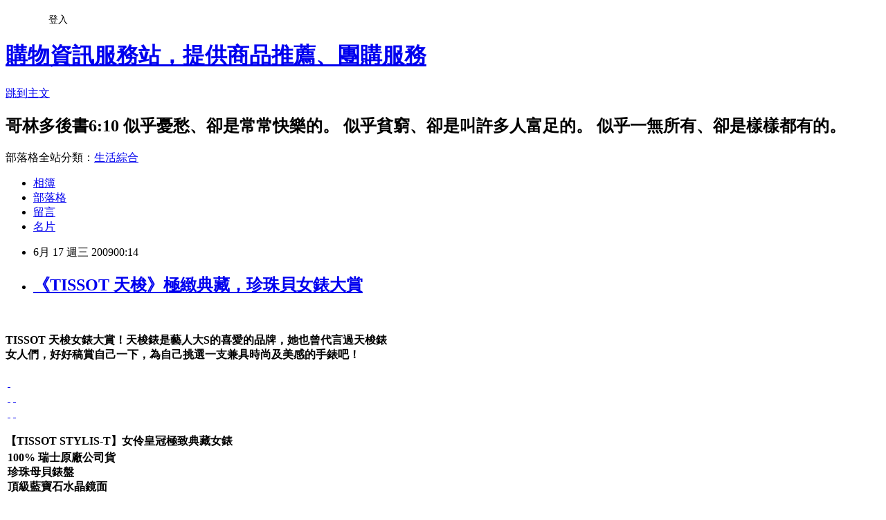

--- FILE ---
content_type: text/html; charset=utf-8
request_url: https://blessing0517.pixnet.net/blog/posts/4025597492
body_size: 40186
content:
<!DOCTYPE html><html lang="zh-TW"><head><meta charSet="utf-8"/><meta name="viewport" content="width=device-width, initial-scale=1"/><link rel="stylesheet" href="https://static.1px.tw/blog-next/_next/static/chunks/b1e52b495cc0137c.css" data-precedence="next"/><link rel="stylesheet" href="/fix.css?v=202601150849" type="text/css" data-precedence="medium"/><link rel="stylesheet" href="https://s3.1px.tw/blog/theme/choc/iframe-popup.css?v=202601150849" type="text/css" data-precedence="medium"/><link rel="stylesheet" href="https://s3.1px.tw/blog/theme/choc/plugins.min.css?v=202601150849" type="text/css" data-precedence="medium"/><link rel="stylesheet" href="https://s3.1px.tw/blog/theme/choc/openid-comment.css?v=202601150849" type="text/css" data-precedence="medium"/><link rel="stylesheet" href="https://s3.1px.tw/blog/theme/choc/style.min.css?v=202601150849" type="text/css" data-precedence="medium"/><link rel="stylesheet" href="https://s3.1px.tw/blog/theme/choc/main.min.css?v=202601150849" type="text/css" data-precedence="medium"/><link rel="stylesheet" href="https://pimg.1px.tw/blessing0517/assets/blessing0517.css?v=202601150849" type="text/css" data-precedence="medium"/><link rel="stylesheet" href="https://s3.1px.tw/blog/theme/choc/author-info.css?v=202601150849" type="text/css" data-precedence="medium"/><link rel="stylesheet" href="https://s3.1px.tw/blog/theme/choc/idlePop.min.css?v=202601150849" type="text/css" data-precedence="medium"/><link rel="preload" as="script" fetchPriority="low" href="https://static.1px.tw/blog-next/_next/static/chunks/94688e2baa9fea03.js"/><script src="https://static.1px.tw/blog-next/_next/static/chunks/41eaa5427c45ebcc.js" async=""></script><script src="https://static.1px.tw/blog-next/_next/static/chunks/e2c6231760bc85bd.js" async=""></script><script src="https://static.1px.tw/blog-next/_next/static/chunks/94bde6376cf279be.js" async=""></script><script src="https://static.1px.tw/blog-next/_next/static/chunks/426b9d9d938a9eb4.js" async=""></script><script src="https://static.1px.tw/blog-next/_next/static/chunks/turbopack-5021d21b4b170dda.js" async=""></script><script src="https://static.1px.tw/blog-next/_next/static/chunks/ff1a16fafef87110.js" async=""></script><script src="https://static.1px.tw/blog-next/_next/static/chunks/e308b2b9ce476a3e.js" async=""></script><script src="https://static.1px.tw/blog-next/_next/static/chunks/2bf79572a40338b7.js" async=""></script><script src="https://static.1px.tw/blog-next/_next/static/chunks/d3c6eed28c1dd8e2.js" async=""></script><script src="https://static.1px.tw/blog-next/_next/static/chunks/d4d39cfc2a072218.js" async=""></script><script src="https://static.1px.tw/blog-next/_next/static/chunks/6a5d72c05b9cd4ba.js" async=""></script><script src="https://static.1px.tw/blog-next/_next/static/chunks/8af6103cf1375f47.js" async=""></script><script src="https://static.1px.tw/blog-next/_next/static/chunks/60d08651d643cedc.js" async=""></script><script src="https://static.1px.tw/blog-next/_next/static/chunks/0ae21416dac1fa83.js" async=""></script><script src="https://static.1px.tw/blog-next/_next/static/chunks/6d1100e43ad18157.js" async=""></script><script src="https://static.1px.tw/blog-next/_next/static/chunks/87eeaf7a3b9005e8.js" async=""></script><script src="https://static.1px.tw/blog-next/_next/static/chunks/ed01c75076819ebd.js" async=""></script><script src="https://static.1px.tw/blog-next/_next/static/chunks/a4df8fc19a9a82e6.js" async=""></script><title>《TISSOT 天梭》極緻典藏，珍珠貝女錶大賞</title><meta name="description" content="　　　　　　 TISSOT 天梭女錶大賞！天梭錶是藝人大S的喜愛的品牌，她也曾代言過天梭錶女人們，好好稿賞自己一下，為自己挑選一支兼具時尚及美感的手錶吧！                          【TISSOT STYLIS-T】女伶皇冠極致典藏女錶     100% 瑞士原廠公司貨珍珠母貝錶盤頂級藍寶石水晶鏡面  極致簡約的珍珠貝面盤，搭載瑞士原廠石英機芯絢爛態度，跟隨光線閃爍耀眼光彩～光燦藍寶石水晶鏡面，搭配大數字刻度突顯奢華世代的婉約造型，華麗優雅簡潔俐落美感，搭配不鏽鋼鍊帶，增加都會時尚名媛的極度品味～         "/><meta name="author" content="購物資訊服務站，提供商品推薦、團購服務"/><meta name="google-adsense-platform-account" content="pub-2647689032095179"/><meta name="fb:app_id" content="101730233200171"/><link rel="canonical" href="https://blessing0517.pixnet.net/blog/posts/4025597492"/><meta property="og:title" content="《TISSOT 天梭》極緻典藏，珍珠貝女錶大賞"/><meta property="og:description" content="　　　　　　 TISSOT 天梭女錶大賞！天梭錶是藝人大S的喜愛的品牌，她也曾代言過天梭錶女人們，好好稿賞自己一下，為自己挑選一支兼具時尚及美感的手錶吧！                          【TISSOT STYLIS-T】女伶皇冠極致典藏女錶     100% 瑞士原廠公司貨珍珠母貝錶盤頂級藍寶石水晶鏡面  極致簡約的珍珠貝面盤，搭載瑞士原廠石英機芯絢爛態度，跟隨光線閃爍耀眼光彩～光燦藍寶石水晶鏡面，搭配大數字刻度突顯奢華世代的婉約造型，華麗優雅簡潔俐落美感，搭配不鏽鋼鍊帶，增加都會時尚名媛的極度品味～         "/><meta property="og:url" content="https://blessing0517.pixnet.net/blog/posts/4025597492"/><meta property="og:image" content="http://rp1.monday.vip.tw1.yahoo.net/res/gdsale/st_pic/1450/st-1450674-s200.jpg"/><meta property="og:type" content="article"/><meta name="twitter:card" content="summary_large_image"/><meta name="twitter:title" content="《TISSOT 天梭》極緻典藏，珍珠貝女錶大賞"/><meta name="twitter:description" content="　　　　　　 TISSOT 天梭女錶大賞！天梭錶是藝人大S的喜愛的品牌，她也曾代言過天梭錶女人們，好好稿賞自己一下，為自己挑選一支兼具時尚及美感的手錶吧！                          【TISSOT STYLIS-T】女伶皇冠極致典藏女錶     100% 瑞士原廠公司貨珍珠母貝錶盤頂級藍寶石水晶鏡面  極致簡約的珍珠貝面盤，搭載瑞士原廠石英機芯絢爛態度，跟隨光線閃爍耀眼光彩～光燦藍寶石水晶鏡面，搭配大數字刻度突顯奢華世代的婉約造型，華麗優雅簡潔俐落美感，搭配不鏽鋼鍊帶，增加都會時尚名媛的極度品味～         "/><meta name="twitter:image" content="http://rp1.monday.vip.tw1.yahoo.net/res/gdsale/st_pic/1450/st-1450674-s200.jpg"/><link rel="icon" href="/favicon.ico?favicon.a62c60e0.ico" sizes="32x32" type="image/x-icon"/><script src="https://static.1px.tw/blog-next/_next/static/chunks/a6dad97d9634a72d.js" noModule=""></script></head><body><!--$--><!--/$--><!--$?--><template id="B:0"></template><!--/$--><script>requestAnimationFrame(function(){$RT=performance.now()});</script><script src="https://static.1px.tw/blog-next/_next/static/chunks/94688e2baa9fea03.js" id="_R_" async=""></script><div hidden id="S:0"><script id="pixnet-vars">
        window.PIXNET = {
          post_id: "4025597492",
          name: "blessing0517",
          user_id: 0,
          blog_id: "1918284",
          display_ads: true
        };
      </script><script type="text/javascript" src="https://code.jquery.com/jquery-latest.min.js"></script><script id="json-ld-article-script" type="application/ld+json">{"@context":"https:\u002F\u002Fschema.org","@type":"BlogPosting","isAccessibleForFree":true,"mainEntityOfPage":{"@type":"WebPage","@id":"https:\u002F\u002Fblessing0517.pixnet.net\u002Fblog\u002Fposts\u002F4025597492"},"headline":"《TISSOT 天梭》極緻典藏，珍珠貝女錶大賞","description":"　　　　　　\u003Cbr\u003E&#13; \u003Cspan style=\"font-size: small; color: #0000cc;\"\u003E\u003Cspan style=\"color: #808080;\"\u003E\u003Cspan style=\"color: #000000;\"\u003ETISSOT 天梭女錶大賞！天梭錶是藝人大S的喜愛的品牌，她也曾代言過天梭錶\u003Cbr\u003E女人們，好好稿賞自己一下，為自己挑選一支兼具時尚及美感的手錶吧！\u003Cbr\u003E\u003C\u002Fspan\u003E\u003Cbr\u003E\u003C\u002Fspan\u003E\u003Cbr\u003E&#13; \u003Cdiv\u003E\u003Ca href=\"http:\u002F\u002Fpartner.monday.com.tw\u002Fpub\u002Fgotobuy.ashx?gdid=1469028&amp;mcode=MV92cm1nd1JBd0tXWGU4dmNNMlJxOC9KMHcrVDhKNHlCSU5UVDZLbFhTb3JRPQ==\"\u003E\u003Cbr\u003E&#13; \u003C\u002Fa\u003E\u003Ctable style=\"width: 200px;\" border=\"1\" cellspacing=\"0\" cellpadding=\"0\" align=\"center\"\u003E\u003Cbr\u003E&#13; \u003Ctbody\u003E\u003Cbr\u003E&#13; \u003Ctr\u003E\u003Cbr\u003E&#13; \u003Ctd\u003E \u003Ca href=\"http:\u002F\u002Fpartner.buy.yahoo.com.tw\u002Fpub\u002Fgotobuy.ashx?gdid=1450674&amp;mcode=MV80U2h5TGx1VkpiZ1Y5eGpDYWVkdkJXZWFxb053ZE41U2VtOTJXNUc0SjU4PQ==\"\u003E\u003Cimg src=\"http:\u002F\u002Fpartner.buy.yahoo.com.tw\u002Fpub\u002Fgd.ashx?s=1&amp;gdid=1450674&amp;mcode=MV80U2h5TGx1VkpiZ1Y5eGpDYWVkdkJXZWFxb053ZE41U2VtOTJXNUc0SjU4PQ==\" border=\"0\" alt=\"TISSOT STYLIS-T 女伶皇冠極致典藏女錶 \" width=\"210\" height=\"240\"\u003E\u003C\u002Fa\u003E\u003C\u002Ftd\u003E\u003Cbr\u003E&#13; \u003Ctd\u003E\u003Cbr\u003E&#13; \u003Cp style=\"margin: 0px;\" align=\"center\"\u003E\u003Ca href=\"http:\u002F\u002Fpartner.buy.yahoo.com.tw\u002Fpub\u002Fgotobuy.ashx?gdid=1370005&amp;mcode=MV80U2h5TGx1VkpiZ1Y5eGpDYWVkdkJXZWFxb053ZE41U2VtOTJXNUc0SjU4PQ==\"\u003E\u003Cimg src=\"http:\u002F\u002Fpartner.buy.yahoo.com.tw\u002Fpub\u002Fgd.ashx?s=1&amp;gdid=1370005&amp;mcode=MV80U2h5TGx1VkpiZ1Y5eGpDYWVkdkJXZWFxb053ZE41U2VtOTJXNUc0SjU4PQ==\" border=\"0\" alt=\"T-one 中性風尚時尚機械女錶(珍珠白) \" width=\"210\" height=\"240\"\u003E\u003C\u002Fa\u003E\u003C\u002Fp\u003E\u003Cbr\u003E&#13; \u003C\u002Ftd\u003E\u003Cbr\u003E&#13; \u003C\u002Ftr\u003E\u003Cbr\u003E&#13; \u003Ctr\u003E\u003Cbr\u003E&#13; \u003Ctd\u003E \u003Ca href=\"http:\u002F\u002Fpartner.buy.yahoo.com.tw\u002Fpub\u002Fgotobuy.ashx?gdid=1020407&amp;mcode=MV80U2h5TGx1VkpiZ1Y5eGpDYWVkdkJXZWFxb053ZE41U2VtOTJXNUc0SjU4PQ==\"\u003E\u003Cimg src=\"http:\u002F\u002Fpartner.buy.yahoo.com.tw\u002Fpub\u002Fgd.ashx?s=1&amp;gdid=1020407&amp;mcode=MV80U2h5TGx1VkpiZ1Y5eGpDYWVkdkJXZWFxb053ZE41U2VtOTJXNUc0SjU4PQ==\" border=\"0\" alt=\"TISSOT T-Twist 骨感美人典雅腕錶(銀白) \" width=\"210\" height=\"240\"\u003E\u003C\u002Fa\u003E\u003C\u002Ftd\u003E\u003Cbr\u003E&#13; \u003Ctd\u003E \u003Ca href=\"http:\u002F\u002Fpartner.buy.yahoo.com.tw\u002Fpub\u002Fgotobuy.ashx?gdid=705998&amp;mcode=MV80U2h5TGx1VkpiZ1Y5eGpDYWVkdkJXZWFxb053ZE41U2VtOTJXNUc0SjU4PQ==\"\u003E\u003Cimg src=\"http:\u002F\u002Fpartner.buy.yahoo.com.tw\u002Fpub\u002Fgd.ashx?s=1&amp;gdid=705998&amp;mcode=MV80U2h5TGx1VkpiZ1Y5eGpDYWVkdkJXZWFxb053ZE41U2VtOTJXNUc0SjU4PQ==\" border=\"0\" alt=\"TISSOT Generosi-T都會儷人珍珠母貝鍊帶女錶 \" width=\"210\" height=\"240\"\u003E\u003C\u002Fa\u003E\u003C\u002Ftd\u003E\u003Cbr\u003E&#13; \u003C\u002Ftr\u003E\u003Cbr\u003E&#13; \u003Ctr\u003E\u003Cbr\u003E&#13; \u003Ctd\u003E \u003Ca href=\"http:\u002F\u002Fpartner.buy.yahoo.com.tw\u002Fpub\u002Fgotobuy.ashx?gdid=1525662&amp;mcode=MV80U2h5TGx1VkpiZ1Y5eGpDYWVkdkJXZWFxb053ZE41U2VtOTJXNUc0SjU4PQ==\"\u003E\u003Cimg src=\"http:\u002F\u002Fpartner.buy.yahoo.com.tw\u002Fpub\u002Fgd.ashx?s=1&amp;gdid=1525662&amp;mcode=MV80U2h5TGx1VkpiZ1Y5eGpDYWVkdkJXZWFxb053ZE41U2VtOTJXNUc0SjU4PQ==\" border=\"0\" alt=\"TISSOT PRC100 純白閃耀經典女錶(珍珠貝)-29.5mm \" width=\"210\" height=\"240\"\u003E\u003C\u002Fa\u003E\u003C\u002Ftd\u003E\u003Cbr\u003E&#13; \u003Ctd\u003E \u003Ca href=\"http:\u002F\u002Fpartner.buy.yahoo.com.tw\u002Fpub\u002Fgotobuy.ashx?gdid=1469028&amp;mcode=MV80U2h5TGx1VkpiZ1Y5eGpDYWVkdkJXZWFxb053ZE41U2VtOTJXNUc0SjU4PQ==\"\u003E\u003Cimg src=\"http:\u002F\u002Fpartner.buy.yahoo.com.tw\u002Fpub\u002Fgd.ashx?s=1&amp;gdid=1469028&amp;mcode=MV80U2h5TGx1VkpiZ1Y5eGpDYWVkdkJXZWFxb053ZE41U2VtOTJXNUc0SjU4PQ==\" border=\"0\" alt=\"TISSOT Quadrato 自信風尚經典真鑽腕錶 \" width=\"210\" height=\"240\"\u003E\u003C\u002Fa\u003E\u003Ca href=\"http:\u002F\u002Fpartner.buy.yahoo.com.tw\u002Fpub\u002Fgotobuy.ashx?gdid=1469028&amp;mcode=MV80U2h5TGx1VkpiZ1Y5eGpDYWVkdkJXZWFxb053ZE41U2VtOTJXNUc0SjU4PQ==\"\u003E\u003C\u002Fa\u003E\u003C\u002Ftd\u003E\u003Cbr\u003E&#13; \u003C\u002Ftr\u003E\u003Cbr\u003E&#13; \u003C\u002Ftbody\u003E\u003Cbr\u003E&#13; \u003C\u002Ftable\u003E\u003Cbr\u003E&#13; \u003C\u002Fdiv\u003E\u003Cbr\u003E&#13; \u003Cbr\u003E【TISSOT STYLIS-T】女伶皇冠極致典藏女錶\u003C\u002Fspan\u003E\u003Cbr\u003E&#13; \u003Cbr\u003E&#13; \u003Cbr\u003E&#13; \u003Ctbody\u003E\u003Cbr\u003E&#13; \u003Ctr\u003E\u003Cbr\u003E&#13; \u003Ctd valign=\"top\"\u003E\u003Cspan style=\"font-size: small;\"\u003E\u003Cstrong\u003E\u003Cspan style=\"font-size: 14pt; color: #ff0000;\"\u003E100% 瑞士原廠公司貨\u003Cbr\u003E珍珠母貝錶盤\u003Cbr\u003E頂級藍寶石水晶鏡面\u003C\u002Fspan\u003E\u003C\u002Fstrong\u003E \u003C\u002Fspan\u003E\u003Cbr\u003E&#13; \u003Cdiv\u003E\u003Cspan style=\"font-size: x-small; color: #000000;\"\u003E\u003Cbr\u003E極致簡約的珍珠貝面盤，搭載瑞士原廠石英機芯\u003Cbr\u003E絢爛態度，跟隨光線閃爍耀眼光彩～\u003Cbr\u003E光燦藍寶石水晶鏡面，搭配大數字刻度\u003Cbr\u003E突顯奢華世代的婉約造型，華麗優雅\u003Cbr\u003E簡潔俐落美感，搭配不鏽鋼鍊帶，增加都會時尚名媛的極度品味～\u003C\u002Fspan\u003E\u003C\u002Fdiv\u003E\u003Cbr\u003E&#13; \u003C\u002Ftd\u003E\u003Cbr\u003E&#13; \u003C\u002Ftr\u003E\u003Cbr\u003E&#13; \u003Ctr\u003E\u003Cbr\u003E&#13; \u003Ctd valign=\"top\"\u003E\u003Cbr\u003E&#13; \u003Cp align=\"center\"\u003E\u003Ca href=\"http:\u002F\u002Fpartner.monday.com.tw\u002Fpub\u002Fgotobuy.ashx?gdid=1450674&amp;mcode=MV92cm1nd1JBd0tXWGU4dmNNMlJxOC9KMHcrVDhKNHlCSU5UVDZLbFhTb3JRPQ==\" target=\"_blank\"\u003E\u003Cimg src=\"http:\u002F\u002Frp1.monday.vip.tw1.yahoo.net\u002Fres\u002Fgdsale\u002Fst_pic\u002F1450\u002Fst-1450674-2.jpg?u=2009\u002F4\u002F22%20%E4%B8%8A%E5%8D%88%2012:38:29\" alt=\"\"\u003E\u003C\u002Fa\u003E\u003C\u002Fp\u003E\u003Cbr\u003E&#13; \u003C\u002Ftd\u003E\u003Cbr\u003E&#13; \u003C\u002Ftr\u003E\u003Cbr\u003E&#13; \u003C\u002Ftbody\u003E\u003Cbr\u003E&#13; \u003Cbr\u003E&#13;","articleBody":"\u003Cp align=\"left\"\u003E\u003Cimg src=\"http:\u002F\u002Frp1.monday.vip.tw1.yahoo.net\u002Fres\u002Fgdsale\u002Fst_pic\u002F1450\u002Fst-1450674-s200.jpg\" alt=\"\" \u002F\u003E　　　　　　\u003Cimg src=\"http:\u002F\u002Frp1.monday.vip.tw1.yahoo.net\u002Fres\u002Fgdsale\u002Fst_pic\u002F1020\u002Fst-1020407-s200.jpg\" alt=\"\" \u002F\u003E\u003C\u002Fp\u003E\r\n\u003Cdiv class=\"Prod_Desc_List\"\u003E\u003Cstrong\u003E\u003Cspan style=\"font-size: small; color: #0000cc;\"\u003E\u003Cspan style=\"color: #808080;\"\u003E\u003Cspan style=\"color: #000000;\"\u003ETISSOT 天梭女錶大賞！天梭錶是藝人大S的喜愛的品牌，她也曾代言過天梭錶\u003Cbr \u002F\u003E女人們，好好稿賞自己一下，為自己挑選一支兼具時尚及美感的手錶吧！\u003Cbr \u002F\u003E\u003C\u002Fspan\u003E\u003Cbr \u002F\u003E\u003C\u002Fspan\u003E\r\n\u003Cdiv\u003E\u003Ca href=\"http:\u002F\u002Fpartner.monday.com.tw\u002Fpub\u002Fgotobuy.ashx?gdid=1469028&amp;mcode=MV92cm1nd1JBd0tXWGU4dmNNMlJxOC9KMHcrVDhKNHlCSU5UVDZLbFhTb3JRPQ==\"\u003E\r\n\u003Ctable style=\"width: 200px;\" border=\"1\" cellspacing=\"0\" cellpadding=\"0\" align=\"center\"\u003E\r\n\u003Ctbody\u003E\r\n\u003Ctr\u003E\r\n\u003Ctd\u003E&nbsp;\u003Ca href=\"http:\u002F\u002Fpartner.buy.yahoo.com.tw\u002Fpub\u002Fgotobuy.ashx?gdid=1450674&amp;mcode=MV80U2h5TGx1VkpiZ1Y5eGpDYWVkdkJXZWFxb053ZE41U2VtOTJXNUc0SjU4PQ==\"\u003E\u003Cimg src=\"http:\u002F\u002Fpartner.buy.yahoo.com.tw\u002Fpub\u002Fgd.ashx?s=1&amp;gdid=1450674&amp;mcode=MV80U2h5TGx1VkpiZ1Y5eGpDYWVkdkJXZWFxb053ZE41U2VtOTJXNUc0SjU4PQ==\" border=\"0\" alt=\"TISSOT  STYLIS-T 女伶皇冠極致典藏女錶 \" width=\"210\" height=\"240\" \u002F\u003E\u003C\u002Fa\u003E\u003C\u002Ftd\u003E\r\n\u003Ctd\u003E\r\n\u003Cp style=\"margin: 0px;\" align=\"center\"\u003E\u003Ca href=\"http:\u002F\u002Fpartner.buy.yahoo.com.tw\u002Fpub\u002Fgotobuy.ashx?gdid=1370005&amp;mcode=MV80U2h5TGx1VkpiZ1Y5eGpDYWVkdkJXZWFxb053ZE41U2VtOTJXNUc0SjU4PQ==\"\u003E\u003Cimg src=\"http:\u002F\u002Fpartner.buy.yahoo.com.tw\u002Fpub\u002Fgd.ashx?s=1&amp;gdid=1370005&amp;mcode=MV80U2h5TGx1VkpiZ1Y5eGpDYWVkdkJXZWFxb053ZE41U2VtOTJXNUc0SjU4PQ==\" border=\"0\" alt=\"T-one 中性風尚時尚機械女錶(珍珠白) \" width=\"210\" height=\"240\" \u002F\u003E\u003C\u002Fa\u003E\u003C\u002Fp\u003E\r\n\u003C\u002Ftd\u003E\r\n\u003C\u002Ftr\u003E\r\n\u003Ctr\u003E\r\n\u003Ctd\u003E&nbsp;\u003Ca href=\"http:\u002F\u002Fpartner.buy.yahoo.com.tw\u002Fpub\u002Fgotobuy.ashx?gdid=1020407&amp;mcode=MV80U2h5TGx1VkpiZ1Y5eGpDYWVkdkJXZWFxb053ZE41U2VtOTJXNUc0SjU4PQ==\"\u003E\u003Cimg src=\"http:\u002F\u002Fpartner.buy.yahoo.com.tw\u002Fpub\u002Fgd.ashx?s=1&amp;gdid=1020407&amp;mcode=MV80U2h5TGx1VkpiZ1Y5eGpDYWVkdkJXZWFxb053ZE41U2VtOTJXNUc0SjU4PQ==\" border=\"0\" alt=\"TISSOT T-Twist 骨感美人典雅腕錶(銀白) \" width=\"210\" height=\"240\" \u002F\u003E\u003C\u002Fa\u003E\u003C\u002Ftd\u003E\r\n\u003Ctd\u003E&nbsp;\u003Ca href=\"http:\u002F\u002Fpartner.buy.yahoo.com.tw\u002Fpub\u002Fgotobuy.ashx?gdid=705998&amp;mcode=MV80U2h5TGx1VkpiZ1Y5eGpDYWVkdkJXZWFxb053ZE41U2VtOTJXNUc0SjU4PQ==\"\u003E\u003Cimg src=\"http:\u002F\u002Fpartner.buy.yahoo.com.tw\u002Fpub\u002Fgd.ashx?s=1&amp;gdid=705998&amp;mcode=MV80U2h5TGx1VkpiZ1Y5eGpDYWVkdkJXZWFxb053ZE41U2VtOTJXNUc0SjU4PQ==\" border=\"0\" alt=\"TISSOT Generosi-T都會儷人珍珠母貝鍊帶女錶 \" width=\"210\" height=\"240\" \u002F\u003E\u003C\u002Fa\u003E\u003C\u002Ftd\u003E\r\n\u003C\u002Ftr\u003E\r\n\u003Ctr\u003E\r\n\u003Ctd\u003E&nbsp;\u003Ca href=\"http:\u002F\u002Fpartner.buy.yahoo.com.tw\u002Fpub\u002Fgotobuy.ashx?gdid=1525662&amp;mcode=MV80U2h5TGx1VkpiZ1Y5eGpDYWVkdkJXZWFxb053ZE41U2VtOTJXNUc0SjU4PQ==\"\u003E\u003Cimg src=\"http:\u002F\u002Fpartner.buy.yahoo.com.tw\u002Fpub\u002Fgd.ashx?s=1&amp;gdid=1525662&amp;mcode=MV80U2h5TGx1VkpiZ1Y5eGpDYWVkdkJXZWFxb053ZE41U2VtOTJXNUc0SjU4PQ==\" border=\"0\" alt=\"TISSOT PRC100 純白閃耀經典女錶(珍珠貝)-29.5mm \" width=\"210\" height=\"240\" \u002F\u003E\u003C\u002Fa\u003E\u003C\u002Ftd\u003E\r\n\u003Ctd\u003E&nbsp;\u003Ca href=\"http:\u002F\u002Fpartner.buy.yahoo.com.tw\u002Fpub\u002Fgotobuy.ashx?gdid=1469028&amp;mcode=MV80U2h5TGx1VkpiZ1Y5eGpDYWVkdkJXZWFxb053ZE41U2VtOTJXNUc0SjU4PQ==\"\u003E\u003Cimg src=\"http:\u002F\u002Fpartner.buy.yahoo.com.tw\u002Fpub\u002Fgd.ashx?s=1&amp;gdid=1469028&amp;mcode=MV80U2h5TGx1VkpiZ1Y5eGpDYWVkdkJXZWFxb053ZE41U2VtOTJXNUc0SjU4PQ==\" border=\"0\" alt=\"TISSOT Quadrato 自信風尚經典真鑽腕錶 \" width=\"210\" height=\"240\" \u002F\u003E\u003C\u002Fa\u003E\u003Ca href=\"http:\u002F\u002Fpartner.buy.yahoo.com.tw\u002Fpub\u002Fgotobuy.ashx?gdid=1469028&amp;mcode=MV80U2h5TGx1VkpiZ1Y5eGpDYWVkdkJXZWFxb053ZE41U2VtOTJXNUc0SjU4PQ==\"\u003E\u003C\u002Fa\u003E\u003C\u002Ftd\u003E\r\n\u003C\u002Ftr\u003E\r\n\u003C\u002Ftbody\u003E\r\n\u003C\u002Ftable\u003E\r\n\u003C\u002Fa\u003E\u003C\u002Fdiv\u003E\r\n\u003Cbr \u002F\u003E【TISSOT STYLIS-T】女伶皇冠極致典藏女錶\u003C\u002Fspan\u003E\u003C\u002Fstrong\u003E\u003C\u002Fdiv\u003E\r\n\u003Cdiv class=\"Prod_Desc_List\"\u003E\r\n\u003Ctable class=\" FCK__ShowTableBorders\" style=\"width: 650px;\" border=\"0\"\u003E\r\n\u003Ctbody\u003E\r\n\u003Ctr\u003E\r\n\u003Ctd valign=\"top\"\u003E\u003Cspan style=\"font-size: small;\"\u003E\u003Cstrong\u003E\u003Cspan style=\"font-size: 14pt; color: #ff0000;\"\u003E100% 瑞士原廠公司貨\u003Cbr \u002F\u003E珍珠母貝錶盤\u003Cbr \u002F\u003E頂級藍寶石水晶鏡面\u003C\u002Fspan\u003E\u003C\u002Fstrong\u003E \u003C\u002Fspan\u003E\r\n\u003Cdiv\u003E\u003Cspan style=\"font-size: x-small; color: #000000;\"\u003E\u003Cbr \u002F\u003E極致簡約的珍珠貝面盤，搭載瑞士原廠石英機芯\u003Cbr \u002F\u003E絢爛態度，跟隨光線閃爍耀眼光彩～\u003Cbr \u002F\u003E光燦藍寶石水晶鏡面，搭配大數字刻度\u003Cbr \u002F\u003E突顯奢華世代的婉約造型，華麗優雅\u003Cbr \u002F\u003E簡潔俐落美感，搭配不鏽鋼鍊帶，增加都會時尚名媛的極度品味～\u003C\u002Fspan\u003E\u003C\u002Fdiv\u003E\r\n\u003C\u002Ftd\u003E\r\n\u003C\u002Ftr\u003E\r\n\u003Ctr\u003E\r\n\u003Ctd valign=\"top\"\u003E\r\n\u003Cp align=\"center\"\u003E\u003Ca href=\"http:\u002F\u002Fpartner.monday.com.tw\u002Fpub\u002Fgotobuy.ashx?gdid=1450674&amp;mcode=MV92cm1nd1JBd0tXWGU4dmNNMlJxOC9KMHcrVDhKNHlCSU5UVDZLbFhTb3JRPQ==\" target=\"_blank\"\u003E\u003Cimg src=\"http:\u002F\u002Frp1.monday.vip.tw1.yahoo.net\u002Fres\u002Fgdsale\u002Fst_pic\u002F1450\u002Fst-1450674-2.jpg?u=2009\u002F4\u002F22 上午 12:38:29\" alt=\"\" \u002F\u003E\u003C\u002Fa\u003E\u003C\u002Fp\u003E\r\n\u003C\u002Ftd\u003E\r\n\u003C\u002Ftr\u003E\r\n\u003C\u002Ftbody\u003E\r\n\u003C\u002Ftable\u003E\r\n\u003C\u002Fdiv\u003E\r\n\u003Cdiv class=\"Prod_Desc_List\"\u003E\u003Cbr \u002F\u003E\u003Cbr \u002F\u003E\u003Cstrong\u003E\u003Cspan style=\"font-size: large; color: #0000cc;\"\u003E\u003Cspan style=\"font-size: small;\"\u003E【TISSOT】經典時尚機械女錶(珍珠白)\u003Cbr \u002F\u003E\u003C\u002Fspan\u003E\r\n\u003Cdiv class=\"Prod_Desc_List\"\u003E\r\n\u003Ctable class=\" FCK__ShowTableBorders\" style=\"width: 650px;\" border=\"0\"\u003E\r\n\u003Ctbody\u003E\r\n\u003Ctr\u003E\r\n\u003Ctd valign=\"top\"\u003E\u003Cspan style=\"font-size: small;\"\u003E\u003Cstrong\u003E\u003Cspan style=\"font-size: 14pt; color: #ff0000;\"\u003E瑞士製錶，優雅品味的頂級質感\u003Cbr \u002F\u003E藍寶石水晶鏡面的洗鍊外型，光燦潔淨的美學主張！\u003Cbr \u002F\u003E寶石型錶冠，雅緻時尚\u003C\u002Fspan\u003E\u003C\u002Fstrong\u003E \u003C\u002Fspan\u003E\r\n\u003Cdiv\u003E\u003Cspan style=\"font-size: x-small; color: #000000;\"\u003E\u003Cbr \u002F\u003E瑞士製造，卓越品質！\u003Cbr \u002F\u003E藍寶石水晶鏡面的洗鍊外型，充滿光燦潔淨的美學主張！\u003Cbr \u002F\u003E優雅品味的頂級質感，結合俐落的弧度與寶石型錶冠設計\u003Cbr \u002F\u003E搭配經典長型指針，造型簡單大方\u003Cbr \u002F\u003E結合3 點鐘方向的日期視窗，生活實用性十足！\u003C\u002Fspan\u003E\u003C\u002Fdiv\u003E\r\n\u003C\u002Ftd\u003E\r\n\u003C\u002Ftr\u003E\r\n\u003Ctr\u003E\r\n\u003Ctd valign=\"top\"\u003E\r\n\u003Cp align=\"center\"\u003E\u003Ca href=\"http:\u002F\u002Fpartner.monday.com.tw\u002Fpub\u002Fgotobuy.ashx?gdid=1370005&amp;mcode=MV92cm1nd1JBd0tXWGU4dmNNMlJxOC9KMHcrVDhKNHlCSU5UVDZLbFhTb3JRPQ==\" target=\"_blank\"\u003E\u003Cimg src=\"http:\u002F\u002Frp1.monday.vip.tw1.yahoo.net\u002Fres\u002Fgdsale\u002Fst_pic\u002F1370\u002Fst-1370005-1.jpg?u=20094712010643&amp;o=st-1370005-2.jpg\" alt=\"\" \u002F\u003E\u003C\u002Fa\u003E\u003C\u002Fp\u003E\r\n\u003C\u002Ftd\u003E\r\n\u003C\u002Ftr\u003E\r\n\u003C\u002Ftbody\u003E\r\n\u003C\u002Ftable\u003E\r\n\u003C\u002Fdiv\u003E\r\n\u003Cdiv class=\"Prod_Desc_List\"\u003E\u003Cbr \u002F\u003E\u003Cspan style=\"font-size: small;\"\u003E【TISSOT】 T-Twist 骨感美人典雅腕錶(銀白)\u003Cbr \u002F\u003E\r\n\u003Cdiv class=\"Prod_Desc_List\"\u003E\r\n\u003Ctable class=\" FCK__ShowTableBorders\" style=\"width: 650px;\" border=\"0\"\u003E\r\n\u003Ctbody\u003E\r\n\u003Ctr\u003E\r\n\u003Ctd valign=\"top\"\u003E\u003Cstrong\u003E\u003Cspan style=\"font-size: 14pt; color: #ff0000;\"\u003E纖細質感與全不鏽鋼打造\u003Cbr \u002F\u003E骨感立體流線時尚線條與絢爛珍珠貝面板\u003Cbr \u002F\u003E慾望城市輕熟女新價值表態\u003C\u002Fspan\u003E\u003C\u002Fstrong\u003E\r\n\u003Cdiv\u003E\u003Cspan style=\"font-size: x-small; color: #000000;\"\u003E\u003Cbr \u002F\u003E全不鏽鋼打造出的獨特個性，結合絢爛珍珠貝光采面板，點綴柔媚風情\u003Cbr \u002F\u003E搭配藍寶石水晶鏡面精緻雋永，絕對嚴選的精品品質\u003Cbr \u002F\u003E內搭載瑞士高規格機芯，中心蘊藏高級耐用機能\u003Cbr \u002F\u003E外呈現的精巧與樸實簡單的造型，與特殊骨感立體線條的優雅纖細身段\u003Cbr \u002F\u003E表達慾望城市輕熟的完美體態與堅定信念，重新詮釋時尚的性感與態度！！\u003C\u002Fspan\u003E\u003C\u002Fdiv\u003E\r\n\u003C\u002Ftd\u003E\r\n\u003C\u002Ftr\u003E\r\n\u003Ctr\u003E\r\n\u003Ctd valign=\"top\"\u003E\r\n\u003Cp align=\"center\"\u003E\u003Ca href=\"http:\u002F\u002Fpartner.monday.com.tw\u002Fpub\u002Fgotobuy.ashx?gdid=1020407&amp;mcode=MV92cm1nd1JBd0tXWGU4dmNNMlJxOC9KMHcrVDhKNHlCSU5UVDZLbFhTb3JRPQ==\" target=\"_blank\"\u003E\u003Cimg src=\"http:\u002F\u002Frp1.monday.vip.tw1.yahoo.net\u002Fres\u002Fgdsale\u002Fst_pic\u002F1020\u002Fst-1020407-2.jpg?u=2008\u002F7\u002F12 下午 04:19:02\" alt=\"\" \u002F\u003E\u003C\u002Fa\u003E\u003C\u002Fp\u003E\r\n\u003C\u002Ftd\u003E\r\n\u003C\u002Ftr\u003E\r\n\u003C\u002Ftbody\u003E\r\n\u003C\u002Ftable\u003E\r\n\u003C\u002Fdiv\u003E\r\n\u003C\u002Fspan\u003E\u003C\u002Fdiv\u003E\r\n\u003C\u002Fspan\u003E\u003C\u002Fstrong\u003E\u003C\u002Fdiv\u003E\r\n\u003Cp\u003E\u003Cbr \u002F\u003E\u003Cstrong\u003E\u003Cspan style=\"font-size: small; color: #ff0000;\"\u003E\u003Cbr \u002F\u003ETISSOT Generosi-T都會儷人珍珠母貝鍊帶女錶\u003Cbr \u002F\u003E\u003C\u002Fspan\u003E\u003C\u002Fstrong\u003E\u003C\u002Fp\u003E\r\n\u003Ctable class=\" FCK__ShowTableBorders\" style=\"width: 634px; height: 640px;\" border=\"0\"\u003E\r\n\u003Ctbody\u003E\r\n\u003Ctr\u003E\r\n\u003Ctd valign=\"top\"\u003E\r\n\u003Cdiv\u003E\u003Cspan style=\"font-size: x-small; color: #000000;\"\u003E以都會時尚女性為訴求的天梭表Generosi-T系列，以現今在市場大行其道方形錶款為設計靈感，融入都會女性時尚、幹練、俐落的特質，今年特別針對偏愛簡約、典雅、俐落腕錶的都會儷人Office Ladies們，在2007年推出這一系列全新Generosi-T系列系列方形不鏽鋼鑽錶\u003Cbr \u002F\u003E\u003Cbr \u002F\u003E天梭表特別針對年輕職業女性的需求來設計Generosi-T系列，並以八顆總重0.07克拉Top Wesselton美鑽搭配亮眼的錶盤設計，讓人眼睛為之一亮外，並且以優雅的羅馬數字符號交替鑽石組成的對稱圖案，搭配三點鐘方向羅馬數字內的大日曆窗，讓整只腕錶創造出獨特的迷人風格，更富取悅都會時尚女性的卓越品味。\u003C\u002Fspan\u003E\u003C\u002Fdiv\u003E\r\n\u003C\u002Ftd\u003E\r\n\u003C\u002Ftr\u003E\r\n\u003Ctr\u003E\r\n\u003Ctd valign=\"top\"\u003E\r\n\u003Cp align=\"center\"\u003E\u003Ca href=\"http:\u002F\u002Fpartner.monday.com.tw\u002Fpub\u002Fgotobuy.ashx?gdid=705998&amp;mcode=MV92cm1nd1JBd0tXWGU4dmNNMlJxOC9KMHcrVDhKNHlCSU5UVDZLbFhTb3JRPQ==\" target=\"_blank\"\u003E\u003Cimg src=\"http:\u002F\u002Frp1.monday.vip.tw1.yahoo.net\u002Fres\u002Fgdsale\u002Fst_pic\u002F0705\u002Fst-705998-1.jpg?u=2007\u002F11\u002F1 下午 06:04:33\" alt=\"\" \u002F\u003E\u003C\u002Fa\u003E\u003C\u002Fp\u003E\r\n\u003C\u002Ftd\u003E\r\n\u003C\u002Ftr\u003E\r\n\u003C\u002Ftbody\u003E\r\n\u003C\u002Ftable\u003E\r\n\u003Cp\u003E\u003Cbr \u002F\u003E\u003Cbr \u002F\u003E\u003Cstrong\u003E\u003Cspan style=\"font-size: small; color: #0000cc;\"\u003E【TISSOT】PRC100 經典皮帶女錶(珍珠貝)\u003Cbr \u002F\u003E\u003C\u002Fspan\u003E\u003C\u002Fstrong\u003E\u003C\u002Fp\u003E\r\n\u003Ctable class=\" FCK__ShowTableBorders\" style=\"width: 650px;\" border=\"0\"\u003E\r\n\u003Ctbody\u003E\r\n\u003Ctr\u003E\r\n\u003Ctd valign=\"top\"\u003E\u003Cstrong\u003E\u003Cspan style=\"font-size: 14pt; color: #ff0000;\"\u003EPRC100系列，瑞士製的極簡品味！\u003Cbr \u002F\u003E絢麗珍珠貝面盤的優雅秀氣！\u003Cbr \u002F\u003E日期顯示，生活防水100米\u003C\u002Fspan\u003E\u003C\u002Fstrong\u003E\r\n\u003Cdiv\u003E\u003Cspan style=\"font-size: x-small; color: #000000;\"\u003E\u003Cbr \u002F\u003E絢麗珍珠貝面盤，經典秀氣的優雅氣質～\u003Cbr \u002F\u003EPRC100系列的極簡品味，擁有獨具女性化的象徵。\u003Cbr \u002F\u003E耐磨損藍寶石水晶鏡面，搭配真皮錶帶\u003Cbr \u002F\u003E結合日期顯示，以及生活防水100米的功能\u003Cbr \u002F\u003E提升生活品味，質感與美感兼具！\u003C\u002Fspan\u003E\u003C\u002Fdiv\u003E\r\n\u003C\u002Ftd\u003E\r\n\u003C\u002Ftr\u003E\r\n\u003Ctr\u003E\r\n\u003Ctd valign=\"top\"\u003E\r\n\u003Cp align=\"center\"\u003E\u003Ca href=\"http:\u002F\u002Fpartner.monday.com.tw\u002Fpub\u002Fgotobuy.ashx?gdid=1525662&amp;mcode=MV92cm1nd1JBd0tXWGU4dmNNMlJxOC9KMHcrVDhKNHlCSU5UVDZLbFhTb3JRPQ==\" target=\"_blank\"\u003E\u003Cimg src=\"http:\u002F\u002Frp1.monday.vip.tw1.yahoo.net\u002Fres\u002Fgdsale\u002Fst_pic\u002F1525\u002Fst-1525662-2.jpg?u=2009\u002F6\u002F5 下午 02:19:24\" alt=\"\" \u002F\u003E\u003C\u002Fa\u003E\u003C\u002Fp\u003E\r\n\u003C\u002Ftd\u003E\r\n\u003C\u002Ftr\u003E\r\n\u003C\u002Ftbody\u003E\r\n\u003C\u002Ftable\u003E\r\n\u003Cp\u003E\u003Cstrong\u003E\u003Cspan style=\"font-size: small; color: #0000cc;\"\u003E\u003Cbr \u002F\u003E\u003Cbr \u002F\u003ETISSOT Quadrato 自信風尚經典皮帶鑽錶\u003Cbr \u002F\u003E\u003C\u002Fspan\u003E\u003C\u002Fstrong\u003E\u003C\u002Fp\u003E\r\n\u003Ctable class=\" FCK__ShowTableBorders\" style=\"width: 650px;\" border=\"0\"\u003E\r\n\u003Ctbody\u003E\r\n\u003Ctr\u003E\r\n\u003Ctd valign=\"top\"\u003E\u003Cstrong\u003E\u003Cspan style=\"font-size: 14pt; color: #ff0000;\"\u003E面板精鑲天然真鑽刻度\u003Cbr \u002F\u003E大方簡潔的中性尺寸設計\u003Cbr \u002F\u003E珍珠貝錶盤，流露高貴典雅的氣質！\u003C\u002Fspan\u003E\u003C\u002Fstrong\u003E\r\n\u003Cdiv\u003E\u003Cspan style=\"font-size: x-small; color: #000000;\"\u003E\u003Cbr \u002F\u003E天梭的品牌精神，「非凡創意．源於傳統 Innovators by Tradition」\u003Cbr \u002F\u003E簡潔與俐落的造型，都會時尚的中性尺寸\u003Cbr \u002F\u003E中和性別的優雅，鋼中帶柔更顯魅力！\u003Cbr \u002F\u003E珍珠貝錶盤的絢爛光彩，則流露出高貴典雅的氣質！\u003Cbr \u002F\u003E正方型錶框，結合藍寶石水晶鏡面的光燦，發散勝利女神的耀眼風采～\u003C\u002Fspan\u003E\u003C\u002Fdiv\u003E\r\n\u003C\u002Ftd\u003E\r\n\u003C\u002Ftr\u003E\r\n\u003Ctr\u003E\r\n\u003Ctd valign=\"top\"\u003E\r\n\u003Cp align=\"center\"\u003E\u003Ca href=\"http:\u002F\u002Fpartner.monday.com.tw\u002Fpub\u002Fgotobuy.ashx?gdid=1469028&amp;mcode=MV92cm1nd1JBd0tXWGU4dmNNMlJxOC9KMHcrVDhKNHlCSU5UVDZLbFhTb3JRPQ==\" target=\"_blank\"\u003E\u003Cimg src=\"http:\u002F\u002Frp1.monday.vip.tw1.yahoo.net\u002Fres\u002Fgdsale\u002Fst_pic\u002F1469\u002Fst-1469028-2.jpg?u=2009\u002F5\u002F4 上午 09:44:19\" alt=\"\" \u002F\u003E\u003C\u002Fa\u003E\u003C\u002Fp\u003E\r\n\u003C\u002Ftd\u003E\r\n\u003C\u002Ftr\u003E\r\n\u003C\u002Ftbody\u003E\r\n\u003C\u002Ftable\u003E\r\n\u003Cp\u003E\u003Cbr \u002F\u003E\u003Cbr \u002F\u003E\u003Cspan style=\"font-size: medium; color: #800080; background-color: #ffff00;\"\u003E\u003Cstrong\u003E\u003Ca href=\"http:\u002F\u002Fpartner.monday.com.tw\u002Fpub\u002Fgotobuy.ashx?mcode=MV92cm1nd1JBd0tXWGU4dmNNMlJxOC9KMHcrVDhKNHlCSU5UVDZLbFhTb3JRPQ==&amp;url=http%3a%2f%2fwww.monday.com.tw%2f%3fcatitemid%3d15518\" target=\"_blank\"\u003E點擊看更多的TISSOT\u003C\u002Fa\u003E\u003C\u002Fstrong\u003E\u003C\u002Fspan\u003E\u003C\u002Fp\u003E","image":["http:\u002F\u002Frp1.monday.vip.tw1.yahoo.net\u002Fres\u002Fgdsale\u002Fst_pic\u002F1450\u002Fst-1450674-s200.jpg"],"author":{"@type":"Person","name":"購物資訊服務站，提供商品推薦、團購服務","url":"https:\u002F\u002Fwww.pixnet.net\u002Fpcard\u002Fblessing0517"},"publisher":{"@type":"Organization","name":"購物資訊服務站，提供商品推薦、團購服務","logo":{"@type":"ImageObject","url":"https:\u002F\u002Fs3.1px.tw\u002Fblog\u002Fcommon\u002Favatar\u002Fblog_cover_light.jpg"}},"datePublished":"2009-06-16T16:14:55.000Z","dateModified":"","keywords":[],"articleSection":"手錶推薦專區"}</script><template id="P:1"></template><template id="P:2"></template><template id="P:3"></template><section aria-label="Notifications alt+T" tabindex="-1" aria-live="polite" aria-relevant="additions text" aria-atomic="false"></section></div><script>(self.__next_f=self.__next_f||[]).push([0])</script><script>self.__next_f.push([1,"1:\"$Sreact.fragment\"\n3:I[39756,[\"https://static.1px.tw/blog-next/_next/static/chunks/ff1a16fafef87110.js\",\"https://static.1px.tw/blog-next/_next/static/chunks/e308b2b9ce476a3e.js\"],\"default\"]\n4:I[53536,[\"https://static.1px.tw/blog-next/_next/static/chunks/ff1a16fafef87110.js\",\"https://static.1px.tw/blog-next/_next/static/chunks/e308b2b9ce476a3e.js\"],\"default\"]\n6:I[97367,[\"https://static.1px.tw/blog-next/_next/static/chunks/ff1a16fafef87110.js\",\"https://static.1px.tw/blog-next/_next/static/chunks/e308b2b9ce476a3e.js\"],\"OutletBoundary\"]\n8:I[97367,[\"https://static.1px.tw/blog-next/_next/static/chunks/ff1a16fafef87110.js\",\"https://static.1px.tw/blog-next/_next/static/chunks/e308b2b9ce476a3e.js\"],\"ViewportBoundary\"]\na:I[97367,[\"https://static.1px.tw/blog-next/_next/static/chunks/ff1a16fafef87110.js\",\"https://static.1px.tw/blog-next/_next/static/chunks/e308b2b9ce476a3e.js\"],\"MetadataBoundary\"]\nc:I[63491,[\"https://static.1px.tw/blog-next/_next/static/chunks/2bf79572a40338b7.js\",\"https://static.1px.tw/blog-next/_next/static/chunks/d3c6eed28c1dd8e2.js\"],\"default\"]\n:HL[\"https://static.1px.tw/blog-next/_next/static/chunks/b1e52b495cc0137c.css\",\"style\"]\n"])</script><script>self.__next_f.push([1,"0:{\"P\":null,\"b\":\"GNVOoHTb9Me2mzjjXS7nK\",\"c\":[\"\",\"blog\",\"posts\",\"4025597492\"],\"q\":\"\",\"i\":false,\"f\":[[[\"\",{\"children\":[\"blog\",{\"children\":[\"posts\",{\"children\":[[\"id\",\"4025597492\",\"d\"],{\"children\":[\"__PAGE__\",{}]}]}]}]},\"$undefined\",\"$undefined\",true],[[\"$\",\"$1\",\"c\",{\"children\":[[[\"$\",\"script\",\"script-0\",{\"src\":\"https://static.1px.tw/blog-next/_next/static/chunks/d4d39cfc2a072218.js\",\"async\":true,\"nonce\":\"$undefined\"}],[\"$\",\"script\",\"script-1\",{\"src\":\"https://static.1px.tw/blog-next/_next/static/chunks/6a5d72c05b9cd4ba.js\",\"async\":true,\"nonce\":\"$undefined\"}],[\"$\",\"script\",\"script-2\",{\"src\":\"https://static.1px.tw/blog-next/_next/static/chunks/8af6103cf1375f47.js\",\"async\":true,\"nonce\":\"$undefined\"}]],\"$L2\"]}],{\"children\":[[\"$\",\"$1\",\"c\",{\"children\":[null,[\"$\",\"$L3\",null,{\"parallelRouterKey\":\"children\",\"error\":\"$undefined\",\"errorStyles\":\"$undefined\",\"errorScripts\":\"$undefined\",\"template\":[\"$\",\"$L4\",null,{}],\"templateStyles\":\"$undefined\",\"templateScripts\":\"$undefined\",\"notFound\":\"$undefined\",\"forbidden\":\"$undefined\",\"unauthorized\":\"$undefined\"}]]}],{\"children\":[[\"$\",\"$1\",\"c\",{\"children\":[null,[\"$\",\"$L3\",null,{\"parallelRouterKey\":\"children\",\"error\":\"$undefined\",\"errorStyles\":\"$undefined\",\"errorScripts\":\"$undefined\",\"template\":[\"$\",\"$L4\",null,{}],\"templateStyles\":\"$undefined\",\"templateScripts\":\"$undefined\",\"notFound\":\"$undefined\",\"forbidden\":\"$undefined\",\"unauthorized\":\"$undefined\"}]]}],{\"children\":[[\"$\",\"$1\",\"c\",{\"children\":[null,[\"$\",\"$L3\",null,{\"parallelRouterKey\":\"children\",\"error\":\"$undefined\",\"errorStyles\":\"$undefined\",\"errorScripts\":\"$undefined\",\"template\":[\"$\",\"$L4\",null,{}],\"templateStyles\":\"$undefined\",\"templateScripts\":\"$undefined\",\"notFound\":\"$undefined\",\"forbidden\":\"$undefined\",\"unauthorized\":\"$undefined\"}]]}],{\"children\":[[\"$\",\"$1\",\"c\",{\"children\":[\"$L5\",[[\"$\",\"link\",\"0\",{\"rel\":\"stylesheet\",\"href\":\"https://static.1px.tw/blog-next/_next/static/chunks/b1e52b495cc0137c.css\",\"precedence\":\"next\",\"crossOrigin\":\"$undefined\",\"nonce\":\"$undefined\"}],[\"$\",\"script\",\"script-0\",{\"src\":\"https://static.1px.tw/blog-next/_next/static/chunks/0ae21416dac1fa83.js\",\"async\":true,\"nonce\":\"$undefined\"}],[\"$\",\"script\",\"script-1\",{\"src\":\"https://static.1px.tw/blog-next/_next/static/chunks/6d1100e43ad18157.js\",\"async\":true,\"nonce\":\"$undefined\"}],[\"$\",\"script\",\"script-2\",{\"src\":\"https://static.1px.tw/blog-next/_next/static/chunks/87eeaf7a3b9005e8.js\",\"async\":true,\"nonce\":\"$undefined\"}],[\"$\",\"script\",\"script-3\",{\"src\":\"https://static.1px.tw/blog-next/_next/static/chunks/ed01c75076819ebd.js\",\"async\":true,\"nonce\":\"$undefined\"}],[\"$\",\"script\",\"script-4\",{\"src\":\"https://static.1px.tw/blog-next/_next/static/chunks/a4df8fc19a9a82e6.js\",\"async\":true,\"nonce\":\"$undefined\"}]],[\"$\",\"$L6\",null,{\"children\":\"$@7\"}]]}],{},null,false,false]},null,false,false]},null,false,false]},null,false,false]},null,false,false],[\"$\",\"$1\",\"h\",{\"children\":[null,[\"$\",\"$L8\",null,{\"children\":\"$@9\"}],[\"$\",\"$La\",null,{\"children\":\"$@b\"}],null]}],false]],\"m\":\"$undefined\",\"G\":[\"$c\",[]],\"S\":false}\n"])</script><script>self.__next_f.push([1,"9:[[\"$\",\"meta\",\"0\",{\"charSet\":\"utf-8\"}],[\"$\",\"meta\",\"1\",{\"name\":\"viewport\",\"content\":\"width=device-width, initial-scale=1\"}]]\n"])</script><script>self.__next_f.push([1,"d:I[79520,[\"https://static.1px.tw/blog-next/_next/static/chunks/d4d39cfc2a072218.js\",\"https://static.1px.tw/blog-next/_next/static/chunks/6a5d72c05b9cd4ba.js\",\"https://static.1px.tw/blog-next/_next/static/chunks/8af6103cf1375f47.js\"],\"\"]\n10:I[2352,[\"https://static.1px.tw/blog-next/_next/static/chunks/d4d39cfc2a072218.js\",\"https://static.1px.tw/blog-next/_next/static/chunks/6a5d72c05b9cd4ba.js\",\"https://static.1px.tw/blog-next/_next/static/chunks/8af6103cf1375f47.js\"],\"AdultWarningModal\"]\n11:I[69182,[\"https://static.1px.tw/blog-next/_next/static/chunks/d4d39cfc2a072218.js\",\"https://static.1px.tw/blog-next/_next/static/chunks/6a5d72c05b9cd4ba.js\",\"https://static.1px.tw/blog-next/_next/static/chunks/8af6103cf1375f47.js\"],\"HydrationComplete\"]\n12:I[12985,[\"https://static.1px.tw/blog-next/_next/static/chunks/d4d39cfc2a072218.js\",\"https://static.1px.tw/blog-next/_next/static/chunks/6a5d72c05b9cd4ba.js\",\"https://static.1px.tw/blog-next/_next/static/chunks/8af6103cf1375f47.js\"],\"NuqsAdapter\"]\n13:I[82782,[\"https://static.1px.tw/blog-next/_next/static/chunks/d4d39cfc2a072218.js\",\"https://static.1px.tw/blog-next/_next/static/chunks/6a5d72c05b9cd4ba.js\",\"https://static.1px.tw/blog-next/_next/static/chunks/8af6103cf1375f47.js\"],\"RefineContext\"]\n14:I[29306,[\"https://static.1px.tw/blog-next/_next/static/chunks/d4d39cfc2a072218.js\",\"https://static.1px.tw/blog-next/_next/static/chunks/6a5d72c05b9cd4ba.js\",\"https://static.1px.tw/blog-next/_next/static/chunks/8af6103cf1375f47.js\",\"https://static.1px.tw/blog-next/_next/static/chunks/60d08651d643cedc.js\",\"https://static.1px.tw/blog-next/_next/static/chunks/d3c6eed28c1dd8e2.js\"],\"default\"]\n2:[\"$\",\"html\",null,{\"lang\":\"zh-TW\",\"children\":[[\"$\",\"$Ld\",null,{\"id\":\"google-tag-manager\",\"strategy\":\"afterInteractive\",\"children\":\"\\n(function(w,d,s,l,i){w[l]=w[l]||[];w[l].push({'gtm.start':\\nnew Date().getTime(),event:'gtm.js'});var f=d.getElementsByTagName(s)[0],\\nj=d.createElement(s),dl=l!='dataLayer'?'\u0026l='+l:'';j.async=true;j.src=\\n'https://www.googletagmanager.com/gtm.js?id='+i+dl;f.parentNode.insertBefore(j,f);\\n})(window,document,'script','dataLayer','GTM-TRLQMPKX');\\n  \"}],\"$Le\",\"$Lf\",[\"$\",\"body\",null,{\"children\":[[\"$\",\"$L10\",null,{\"display\":false}],[\"$\",\"$L11\",null,{}],[\"$\",\"$L12\",null,{\"children\":[\"$\",\"$L13\",null,{\"children\":[\"$\",\"$L3\",null,{\"parallelRouterKey\":\"children\",\"error\":\"$undefined\",\"errorStyles\":\"$undefined\",\"errorScripts\":\"$undefined\",\"template\":[\"$\",\"$L4\",null,{}],\"templateStyles\":\"$undefined\",\"templateScripts\":\"$undefined\",\"notFound\":[[\"$\",\"$L14\",null,{}],[]],\"forbidden\":\"$undefined\",\"unauthorized\":\"$undefined\"}]}]}]]}]]}]\n"])</script><script>self.__next_f.push([1,"e:null\nf:null\n"])</script><script>self.__next_f.push([1,"16:I[27201,[\"https://static.1px.tw/blog-next/_next/static/chunks/ff1a16fafef87110.js\",\"https://static.1px.tw/blog-next/_next/static/chunks/e308b2b9ce476a3e.js\"],\"IconMark\"]\n5:[[\"$\",\"script\",null,{\"id\":\"pixnet-vars\",\"children\":\"\\n        window.PIXNET = {\\n          post_id: \\\"4025597492\\\",\\n          name: \\\"blessing0517\\\",\\n          user_id: 0,\\n          blog_id: \\\"1918284\\\",\\n          display_ads: true\\n        };\\n      \"}],\"$L15\"]\n"])</script><script>self.__next_f.push([1,"b:[[\"$\",\"title\",\"0\",{\"children\":\"《TISSOT 天梭》極緻典藏，珍珠貝女錶大賞\"}],[\"$\",\"meta\",\"1\",{\"name\":\"description\",\"content\":\"　　　　　　\\r TISSOT 天梭女錶大賞！天梭錶是藝人大S的喜愛的品牌，她也曾代言過天梭錶女人們，好好稿賞自己一下，為自己挑選一支兼具時尚及美感的手錶吧！\\r \\r \\r \\r \\r  \\r \\r \\r \\r \\r \\r  \\r  \\r \\r \\r  \\r  \\r \\r \\r \\r \\r 【TISSOT STYLIS-T】女伶皇冠極致典藏女錶\\r \\r \\r \\r \\r 100% 瑞士原廠公司貨珍珠母貝錶盤頂級藍寶石水晶鏡面 \\r 極致簡約的珍珠貝面盤，搭載瑞士原廠石英機芯絢爛態度，跟隨光線閃爍耀眼光彩～光燦藍寶石水晶鏡面，搭配大數字刻度突顯奢華世代的婉約造型，華麗優雅簡潔俐落美感，搭配不鏽鋼鍊帶，增加都會時尚名媛的極度品味～\\r \\r \\r \\r \\r \\r \\r \\r \\r \\r\"}],[\"$\",\"meta\",\"2\",{\"name\":\"author\",\"content\":\"購物資訊服務站，提供商品推薦、團購服務\"}],[\"$\",\"meta\",\"3\",{\"name\":\"google-adsense-platform-account\",\"content\":\"pub-2647689032095179\"}],[\"$\",\"meta\",\"4\",{\"name\":\"fb:app_id\",\"content\":\"101730233200171\"}],[\"$\",\"link\",\"5\",{\"rel\":\"canonical\",\"href\":\"https://blessing0517.pixnet.net/blog/posts/4025597492\"}],[\"$\",\"meta\",\"6\",{\"property\":\"og:title\",\"content\":\"《TISSOT 天梭》極緻典藏，珍珠貝女錶大賞\"}],[\"$\",\"meta\",\"7\",{\"property\":\"og:description\",\"content\":\"　　　　　　\\r TISSOT 天梭女錶大賞！天梭錶是藝人大S的喜愛的品牌，她也曾代言過天梭錶女人們，好好稿賞自己一下，為自己挑選一支兼具時尚及美感的手錶吧！\\r \\r \\r \\r \\r  \\r \\r \\r \\r \\r \\r  \\r  \\r \\r \\r  \\r  \\r \\r \\r \\r \\r 【TISSOT STYLIS-T】女伶皇冠極致典藏女錶\\r \\r \\r \\r \\r 100% 瑞士原廠公司貨珍珠母貝錶盤頂級藍寶石水晶鏡面 \\r 極致簡約的珍珠貝面盤，搭載瑞士原廠石英機芯絢爛態度，跟隨光線閃爍耀眼光彩～光燦藍寶石水晶鏡面，搭配大數字刻度突顯奢華世代的婉約造型，華麗優雅簡潔俐落美感，搭配不鏽鋼鍊帶，增加都會時尚名媛的極度品味～\\r \\r \\r \\r \\r \\r \\r \\r \\r \\r\"}],[\"$\",\"meta\",\"8\",{\"property\":\"og:url\",\"content\":\"https://blessing0517.pixnet.net/blog/posts/4025597492\"}],[\"$\",\"meta\",\"9\",{\"property\":\"og:image\",\"content\":\"http://rp1.monday.vip.tw1.yahoo.net/res/gdsale/st_pic/1450/st-1450674-s200.jpg\"}],[\"$\",\"meta\",\"10\",{\"property\":\"og:type\",\"content\":\"article\"}],[\"$\",\"meta\",\"11\",{\"name\":\"twitter:card\",\"content\":\"summary_large_image\"}],[\"$\",\"meta\",\"12\",{\"name\":\"twitter:title\",\"content\":\"《TISSOT 天梭》極緻典藏，珍珠貝女錶大賞\"}],[\"$\",\"meta\",\"13\",{\"name\":\"twitter:description\",\"content\":\"　　　　　　\\r TISSOT 天梭女錶大賞！天梭錶是藝人大S的喜愛的品牌，她也曾代言過天梭錶女人們，好好稿賞自己一下，為自己挑選一支兼具時尚及美感的手錶吧！\\r \\r \\r \\r \\r  \\r \\r \\r \\r \\r \\r  \\r  \\r \\r \\r  \\r  \\r \\r \\r \\r \\r 【TISSOT STYLIS-T】女伶皇冠極致典藏女錶\\r \\r \\r \\r \\r 100% 瑞士原廠公司貨珍珠母貝錶盤頂級藍寶石水晶鏡面 \\r 極致簡約的珍珠貝面盤，搭載瑞士原廠石英機芯絢爛態度，跟隨光線閃爍耀眼光彩～光燦藍寶石水晶鏡面，搭配大數字刻度突顯奢華世代的婉約造型，華麗優雅簡潔俐落美感，搭配不鏽鋼鍊帶，增加都會時尚名媛的極度品味～\\r \\r \\r \\r \\r \\r \\r \\r \\r \\r\"}],[\"$\",\"meta\",\"14\",{\"name\":\"twitter:image\",\"content\":\"http://rp1.monday.vip.tw1.yahoo.net/res/gdsale/st_pic/1450/st-1450674-s200.jpg\"}],[\"$\",\"link\",\"15\",{\"rel\":\"icon\",\"href\":\"/favicon.ico?favicon.a62c60e0.ico\",\"sizes\":\"32x32\",\"type\":\"image/x-icon\"}],[\"$\",\"$L16\",\"16\",{}]]\n"])</script><script>self.__next_f.push([1,"7:null\n"])</script><script>self.__next_f.push([1,":HL[\"/fix.css?v=202601150849\",\"style\",{\"type\":\"text/css\"}]\n:HL[\"https://s3.1px.tw/blog/theme/choc/iframe-popup.css?v=202601150849\",\"style\",{\"type\":\"text/css\"}]\n:HL[\"https://s3.1px.tw/blog/theme/choc/plugins.min.css?v=202601150849\",\"style\",{\"type\":\"text/css\"}]\n:HL[\"https://s3.1px.tw/blog/theme/choc/openid-comment.css?v=202601150849\",\"style\",{\"type\":\"text/css\"}]\n:HL[\"https://s3.1px.tw/blog/theme/choc/style.min.css?v=202601150849\",\"style\",{\"type\":\"text/css\"}]\n:HL[\"https://s3.1px.tw/blog/theme/choc/main.min.css?v=202601150849\",\"style\",{\"type\":\"text/css\"}]\n:HL[\"https://pimg.1px.tw/blessing0517/assets/blessing0517.css?v=202601150849\",\"style\",{\"type\":\"text/css\"}]\n:HL[\"https://s3.1px.tw/blog/theme/choc/author-info.css?v=202601150849\",\"style\",{\"type\":\"text/css\"}]\n:HL[\"https://s3.1px.tw/blog/theme/choc/idlePop.min.css?v=202601150849\",\"style\",{\"type\":\"text/css\"}]\n17:T6113,"])</script><script>self.__next_f.push([1,"{\"@context\":\"https:\\u002F\\u002Fschema.org\",\"@type\":\"BlogPosting\",\"isAccessibleForFree\":true,\"mainEntityOfPage\":{\"@type\":\"WebPage\",\"@id\":\"https:\\u002F\\u002Fblessing0517.pixnet.net\\u002Fblog\\u002Fposts\\u002F4025597492\"},\"headline\":\"《TISSOT 天梭》極緻典藏，珍珠貝女錶大賞\",\"description\":\"　　　　　　\\u003Cbr\\u003E\u0026#13; \\u003Cspan style=\\\"font-size: small; color: #0000cc;\\\"\\u003E\\u003Cspan style=\\\"color: #808080;\\\"\\u003E\\u003Cspan style=\\\"color: #000000;\\\"\\u003ETISSOT 天梭女錶大賞！天梭錶是藝人大S的喜愛的品牌，她也曾代言過天梭錶\\u003Cbr\\u003E女人們，好好稿賞自己一下，為自己挑選一支兼具時尚及美感的手錶吧！\\u003Cbr\\u003E\\u003C\\u002Fspan\\u003E\\u003Cbr\\u003E\\u003C\\u002Fspan\\u003E\\u003Cbr\\u003E\u0026#13; \\u003Cdiv\\u003E\\u003Ca href=\\\"http:\\u002F\\u002Fpartner.monday.com.tw\\u002Fpub\\u002Fgotobuy.ashx?gdid=1469028\u0026amp;mcode=MV92cm1nd1JBd0tXWGU4dmNNMlJxOC9KMHcrVDhKNHlCSU5UVDZLbFhTb3JRPQ==\\\"\\u003E\\u003Cbr\\u003E\u0026#13; \\u003C\\u002Fa\\u003E\\u003Ctable style=\\\"width: 200px;\\\" border=\\\"1\\\" cellspacing=\\\"0\\\" cellpadding=\\\"0\\\" align=\\\"center\\\"\\u003E\\u003Cbr\\u003E\u0026#13; \\u003Ctbody\\u003E\\u003Cbr\\u003E\u0026#13; \\u003Ctr\\u003E\\u003Cbr\\u003E\u0026#13; \\u003Ctd\\u003E \\u003Ca href=\\\"http:\\u002F\\u002Fpartner.buy.yahoo.com.tw\\u002Fpub\\u002Fgotobuy.ashx?gdid=1450674\u0026amp;mcode=MV80U2h5TGx1VkpiZ1Y5eGpDYWVkdkJXZWFxb053ZE41U2VtOTJXNUc0SjU4PQ==\\\"\\u003E\\u003Cimg src=\\\"http:\\u002F\\u002Fpartner.buy.yahoo.com.tw\\u002Fpub\\u002Fgd.ashx?s=1\u0026amp;gdid=1450674\u0026amp;mcode=MV80U2h5TGx1VkpiZ1Y5eGpDYWVkdkJXZWFxb053ZE41U2VtOTJXNUc0SjU4PQ==\\\" border=\\\"0\\\" alt=\\\"TISSOT STYLIS-T 女伶皇冠極致典藏女錶 \\\" width=\\\"210\\\" height=\\\"240\\\"\\u003E\\u003C\\u002Fa\\u003E\\u003C\\u002Ftd\\u003E\\u003Cbr\\u003E\u0026#13; \\u003Ctd\\u003E\\u003Cbr\\u003E\u0026#13; \\u003Cp style=\\\"margin: 0px;\\\" align=\\\"center\\\"\\u003E\\u003Ca href=\\\"http:\\u002F\\u002Fpartner.buy.yahoo.com.tw\\u002Fpub\\u002Fgotobuy.ashx?gdid=1370005\u0026amp;mcode=MV80U2h5TGx1VkpiZ1Y5eGpDYWVkdkJXZWFxb053ZE41U2VtOTJXNUc0SjU4PQ==\\\"\\u003E\\u003Cimg src=\\\"http:\\u002F\\u002Fpartner.buy.yahoo.com.tw\\u002Fpub\\u002Fgd.ashx?s=1\u0026amp;gdid=1370005\u0026amp;mcode=MV80U2h5TGx1VkpiZ1Y5eGpDYWVkdkJXZWFxb053ZE41U2VtOTJXNUc0SjU4PQ==\\\" border=\\\"0\\\" alt=\\\"T-one 中性風尚時尚機械女錶(珍珠白) \\\" width=\\\"210\\\" height=\\\"240\\\"\\u003E\\u003C\\u002Fa\\u003E\\u003C\\u002Fp\\u003E\\u003Cbr\\u003E\u0026#13; \\u003C\\u002Ftd\\u003E\\u003Cbr\\u003E\u0026#13; \\u003C\\u002Ftr\\u003E\\u003Cbr\\u003E\u0026#13; \\u003Ctr\\u003E\\u003Cbr\\u003E\u0026#13; \\u003Ctd\\u003E \\u003Ca href=\\\"http:\\u002F\\u002Fpartner.buy.yahoo.com.tw\\u002Fpub\\u002Fgotobuy.ashx?gdid=1020407\u0026amp;mcode=MV80U2h5TGx1VkpiZ1Y5eGpDYWVkdkJXZWFxb053ZE41U2VtOTJXNUc0SjU4PQ==\\\"\\u003E\\u003Cimg src=\\\"http:\\u002F\\u002Fpartner.buy.yahoo.com.tw\\u002Fpub\\u002Fgd.ashx?s=1\u0026amp;gdid=1020407\u0026amp;mcode=MV80U2h5TGx1VkpiZ1Y5eGpDYWVkdkJXZWFxb053ZE41U2VtOTJXNUc0SjU4PQ==\\\" border=\\\"0\\\" alt=\\\"TISSOT T-Twist 骨感美人典雅腕錶(銀白) \\\" width=\\\"210\\\" height=\\\"240\\\"\\u003E\\u003C\\u002Fa\\u003E\\u003C\\u002Ftd\\u003E\\u003Cbr\\u003E\u0026#13; \\u003Ctd\\u003E \\u003Ca href=\\\"http:\\u002F\\u002Fpartner.buy.yahoo.com.tw\\u002Fpub\\u002Fgotobuy.ashx?gdid=705998\u0026amp;mcode=MV80U2h5TGx1VkpiZ1Y5eGpDYWVkdkJXZWFxb053ZE41U2VtOTJXNUc0SjU4PQ==\\\"\\u003E\\u003Cimg src=\\\"http:\\u002F\\u002Fpartner.buy.yahoo.com.tw\\u002Fpub\\u002Fgd.ashx?s=1\u0026amp;gdid=705998\u0026amp;mcode=MV80U2h5TGx1VkpiZ1Y5eGpDYWVkdkJXZWFxb053ZE41U2VtOTJXNUc0SjU4PQ==\\\" border=\\\"0\\\" alt=\\\"TISSOT Generosi-T都會儷人珍珠母貝鍊帶女錶 \\\" width=\\\"210\\\" height=\\\"240\\\"\\u003E\\u003C\\u002Fa\\u003E\\u003C\\u002Ftd\\u003E\\u003Cbr\\u003E\u0026#13; \\u003C\\u002Ftr\\u003E\\u003Cbr\\u003E\u0026#13; \\u003Ctr\\u003E\\u003Cbr\\u003E\u0026#13; \\u003Ctd\\u003E \\u003Ca href=\\\"http:\\u002F\\u002Fpartner.buy.yahoo.com.tw\\u002Fpub\\u002Fgotobuy.ashx?gdid=1525662\u0026amp;mcode=MV80U2h5TGx1VkpiZ1Y5eGpDYWVkdkJXZWFxb053ZE41U2VtOTJXNUc0SjU4PQ==\\\"\\u003E\\u003Cimg src=\\\"http:\\u002F\\u002Fpartner.buy.yahoo.com.tw\\u002Fpub\\u002Fgd.ashx?s=1\u0026amp;gdid=1525662\u0026amp;mcode=MV80U2h5TGx1VkpiZ1Y5eGpDYWVkdkJXZWFxb053ZE41U2VtOTJXNUc0SjU4PQ==\\\" border=\\\"0\\\" alt=\\\"TISSOT PRC100 純白閃耀經典女錶(珍珠貝)-29.5mm \\\" width=\\\"210\\\" height=\\\"240\\\"\\u003E\\u003C\\u002Fa\\u003E\\u003C\\u002Ftd\\u003E\\u003Cbr\\u003E\u0026#13; \\u003Ctd\\u003E \\u003Ca href=\\\"http:\\u002F\\u002Fpartner.buy.yahoo.com.tw\\u002Fpub\\u002Fgotobuy.ashx?gdid=1469028\u0026amp;mcode=MV80U2h5TGx1VkpiZ1Y5eGpDYWVkdkJXZWFxb053ZE41U2VtOTJXNUc0SjU4PQ==\\\"\\u003E\\u003Cimg src=\\\"http:\\u002F\\u002Fpartner.buy.yahoo.com.tw\\u002Fpub\\u002Fgd.ashx?s=1\u0026amp;gdid=1469028\u0026amp;mcode=MV80U2h5TGx1VkpiZ1Y5eGpDYWVkdkJXZWFxb053ZE41U2VtOTJXNUc0SjU4PQ==\\\" border=\\\"0\\\" alt=\\\"TISSOT Quadrato 自信風尚經典真鑽腕錶 \\\" width=\\\"210\\\" height=\\\"240\\\"\\u003E\\u003C\\u002Fa\\u003E\\u003Ca href=\\\"http:\\u002F\\u002Fpartner.buy.yahoo.com.tw\\u002Fpub\\u002Fgotobuy.ashx?gdid=1469028\u0026amp;mcode=MV80U2h5TGx1VkpiZ1Y5eGpDYWVkdkJXZWFxb053ZE41U2VtOTJXNUc0SjU4PQ==\\\"\\u003E\\u003C\\u002Fa\\u003E\\u003C\\u002Ftd\\u003E\\u003Cbr\\u003E\u0026#13; \\u003C\\u002Ftr\\u003E\\u003Cbr\\u003E\u0026#13; \\u003C\\u002Ftbody\\u003E\\u003Cbr\\u003E\u0026#13; \\u003C\\u002Ftable\\u003E\\u003Cbr\\u003E\u0026#13; \\u003C\\u002Fdiv\\u003E\\u003Cbr\\u003E\u0026#13; \\u003Cbr\\u003E【TISSOT STYLIS-T】女伶皇冠極致典藏女錶\\u003C\\u002Fspan\\u003E\\u003Cbr\\u003E\u0026#13; \\u003Cbr\\u003E\u0026#13; \\u003Cbr\\u003E\u0026#13; \\u003Ctbody\\u003E\\u003Cbr\\u003E\u0026#13; \\u003Ctr\\u003E\\u003Cbr\\u003E\u0026#13; \\u003Ctd valign=\\\"top\\\"\\u003E\\u003Cspan style=\\\"font-size: small;\\\"\\u003E\\u003Cstrong\\u003E\\u003Cspan style=\\\"font-size: 14pt; color: #ff0000;\\\"\\u003E100% 瑞士原廠公司貨\\u003Cbr\\u003E珍珠母貝錶盤\\u003Cbr\\u003E頂級藍寶石水晶鏡面\\u003C\\u002Fspan\\u003E\\u003C\\u002Fstrong\\u003E \\u003C\\u002Fspan\\u003E\\u003Cbr\\u003E\u0026#13; \\u003Cdiv\\u003E\\u003Cspan style=\\\"font-size: x-small; color: #000000;\\\"\\u003E\\u003Cbr\\u003E極致簡約的珍珠貝面盤，搭載瑞士原廠石英機芯\\u003Cbr\\u003E絢爛態度，跟隨光線閃爍耀眼光彩～\\u003Cbr\\u003E光燦藍寶石水晶鏡面，搭配大數字刻度\\u003Cbr\\u003E突顯奢華世代的婉約造型，華麗優雅\\u003Cbr\\u003E簡潔俐落美感，搭配不鏽鋼鍊帶，增加都會時尚名媛的極度品味～\\u003C\\u002Fspan\\u003E\\u003C\\u002Fdiv\\u003E\\u003Cbr\\u003E\u0026#13; \\u003C\\u002Ftd\\u003E\\u003Cbr\\u003E\u0026#13; \\u003C\\u002Ftr\\u003E\\u003Cbr\\u003E\u0026#13; \\u003Ctr\\u003E\\u003Cbr\\u003E\u0026#13; \\u003Ctd valign=\\\"top\\\"\\u003E\\u003Cbr\\u003E\u0026#13; \\u003Cp align=\\\"center\\\"\\u003E\\u003Ca href=\\\"http:\\u002F\\u002Fpartner.monday.com.tw\\u002Fpub\\u002Fgotobuy.ashx?gdid=1450674\u0026amp;mcode=MV92cm1nd1JBd0tXWGU4dmNNMlJxOC9KMHcrVDhKNHlCSU5UVDZLbFhTb3JRPQ==\\\" target=\\\"_blank\\\"\\u003E\\u003Cimg src=\\\"http:\\u002F\\u002Frp1.monday.vip.tw1.yahoo.net\\u002Fres\\u002Fgdsale\\u002Fst_pic\\u002F1450\\u002Fst-1450674-2.jpg?u=2009\\u002F4\\u002F22%20%E4%B8%8A%E5%8D%88%2012:38:29\\\" alt=\\\"\\\"\\u003E\\u003C\\u002Fa\\u003E\\u003C\\u002Fp\\u003E\\u003Cbr\\u003E\u0026#13; \\u003C\\u002Ftd\\u003E\\u003Cbr\\u003E\u0026#13; \\u003C\\u002Ftr\\u003E\\u003Cbr\\u003E\u0026#13; \\u003C\\u002Ftbody\\u003E\\u003Cbr\\u003E\u0026#13; \\u003Cbr\\u003E\u0026#13;\",\"articleBody\":\"\\u003Cp align=\\\"left\\\"\\u003E\\u003Cimg src=\\\"http:\\u002F\\u002Frp1.monday.vip.tw1.yahoo.net\\u002Fres\\u002Fgdsale\\u002Fst_pic\\u002F1450\\u002Fst-1450674-s200.jpg\\\" alt=\\\"\\\" \\u002F\\u003E　　　　　　\\u003Cimg src=\\\"http:\\u002F\\u002Frp1.monday.vip.tw1.yahoo.net\\u002Fres\\u002Fgdsale\\u002Fst_pic\\u002F1020\\u002Fst-1020407-s200.jpg\\\" alt=\\\"\\\" \\u002F\\u003E\\u003C\\u002Fp\\u003E\\r\\n\\u003Cdiv class=\\\"Prod_Desc_List\\\"\\u003E\\u003Cstrong\\u003E\\u003Cspan style=\\\"font-size: small; color: #0000cc;\\\"\\u003E\\u003Cspan style=\\\"color: #808080;\\\"\\u003E\\u003Cspan style=\\\"color: #000000;\\\"\\u003ETISSOT 天梭女錶大賞！天梭錶是藝人大S的喜愛的品牌，她也曾代言過天梭錶\\u003Cbr \\u002F\\u003E女人們，好好稿賞自己一下，為自己挑選一支兼具時尚及美感的手錶吧！\\u003Cbr \\u002F\\u003E\\u003C\\u002Fspan\\u003E\\u003Cbr \\u002F\\u003E\\u003C\\u002Fspan\\u003E\\r\\n\\u003Cdiv\\u003E\\u003Ca href=\\\"http:\\u002F\\u002Fpartner.monday.com.tw\\u002Fpub\\u002Fgotobuy.ashx?gdid=1469028\u0026amp;mcode=MV92cm1nd1JBd0tXWGU4dmNNMlJxOC9KMHcrVDhKNHlCSU5UVDZLbFhTb3JRPQ==\\\"\\u003E\\r\\n\\u003Ctable style=\\\"width: 200px;\\\" border=\\\"1\\\" cellspacing=\\\"0\\\" cellpadding=\\\"0\\\" align=\\\"center\\\"\\u003E\\r\\n\\u003Ctbody\\u003E\\r\\n\\u003Ctr\\u003E\\r\\n\\u003Ctd\\u003E\u0026nbsp;\\u003Ca href=\\\"http:\\u002F\\u002Fpartner.buy.yahoo.com.tw\\u002Fpub\\u002Fgotobuy.ashx?gdid=1450674\u0026amp;mcode=MV80U2h5TGx1VkpiZ1Y5eGpDYWVkdkJXZWFxb053ZE41U2VtOTJXNUc0SjU4PQ==\\\"\\u003E\\u003Cimg src=\\\"http:\\u002F\\u002Fpartner.buy.yahoo.com.tw\\u002Fpub\\u002Fgd.ashx?s=1\u0026amp;gdid=1450674\u0026amp;mcode=MV80U2h5TGx1VkpiZ1Y5eGpDYWVkdkJXZWFxb053ZE41U2VtOTJXNUc0SjU4PQ==\\\" border=\\\"0\\\" alt=\\\"TISSOT  STYLIS-T 女伶皇冠極致典藏女錶 \\\" width=\\\"210\\\" height=\\\"240\\\" \\u002F\\u003E\\u003C\\u002Fa\\u003E\\u003C\\u002Ftd\\u003E\\r\\n\\u003Ctd\\u003E\\r\\n\\u003Cp style=\\\"margin: 0px;\\\" align=\\\"center\\\"\\u003E\\u003Ca href=\\\"http:\\u002F\\u002Fpartner.buy.yahoo.com.tw\\u002Fpub\\u002Fgotobuy.ashx?gdid=1370005\u0026amp;mcode=MV80U2h5TGx1VkpiZ1Y5eGpDYWVkdkJXZWFxb053ZE41U2VtOTJXNUc0SjU4PQ==\\\"\\u003E\\u003Cimg src=\\\"http:\\u002F\\u002Fpartner.buy.yahoo.com.tw\\u002Fpub\\u002Fgd.ashx?s=1\u0026amp;gdid=1370005\u0026amp;mcode=MV80U2h5TGx1VkpiZ1Y5eGpDYWVkdkJXZWFxb053ZE41U2VtOTJXNUc0SjU4PQ==\\\" border=\\\"0\\\" alt=\\\"T-one 中性風尚時尚機械女錶(珍珠白) \\\" width=\\\"210\\\" height=\\\"240\\\" \\u002F\\u003E\\u003C\\u002Fa\\u003E\\u003C\\u002Fp\\u003E\\r\\n\\u003C\\u002Ftd\\u003E\\r\\n\\u003C\\u002Ftr\\u003E\\r\\n\\u003Ctr\\u003E\\r\\n\\u003Ctd\\u003E\u0026nbsp;\\u003Ca href=\\\"http:\\u002F\\u002Fpartner.buy.yahoo.com.tw\\u002Fpub\\u002Fgotobuy.ashx?gdid=1020407\u0026amp;mcode=MV80U2h5TGx1VkpiZ1Y5eGpDYWVkdkJXZWFxb053ZE41U2VtOTJXNUc0SjU4PQ==\\\"\\u003E\\u003Cimg src=\\\"http:\\u002F\\u002Fpartner.buy.yahoo.com.tw\\u002Fpub\\u002Fgd.ashx?s=1\u0026amp;gdid=1020407\u0026amp;mcode=MV80U2h5TGx1VkpiZ1Y5eGpDYWVkdkJXZWFxb053ZE41U2VtOTJXNUc0SjU4PQ==\\\" border=\\\"0\\\" alt=\\\"TISSOT T-Twist 骨感美人典雅腕錶(銀白) \\\" width=\\\"210\\\" height=\\\"240\\\" \\u002F\\u003E\\u003C\\u002Fa\\u003E\\u003C\\u002Ftd\\u003E\\r\\n\\u003Ctd\\u003E\u0026nbsp;\\u003Ca href=\\\"http:\\u002F\\u002Fpartner.buy.yahoo.com.tw\\u002Fpub\\u002Fgotobuy.ashx?gdid=705998\u0026amp;mcode=MV80U2h5TGx1VkpiZ1Y5eGpDYWVkdkJXZWFxb053ZE41U2VtOTJXNUc0SjU4PQ==\\\"\\u003E\\u003Cimg src=\\\"http:\\u002F\\u002Fpartner.buy.yahoo.com.tw\\u002Fpub\\u002Fgd.ashx?s=1\u0026amp;gdid=705998\u0026amp;mcode=MV80U2h5TGx1VkpiZ1Y5eGpDYWVkdkJXZWFxb053ZE41U2VtOTJXNUc0SjU4PQ==\\\" border=\\\"0\\\" alt=\\\"TISSOT Generosi-T都會儷人珍珠母貝鍊帶女錶 \\\" width=\\\"210\\\" height=\\\"240\\\" \\u002F\\u003E\\u003C\\u002Fa\\u003E\\u003C\\u002Ftd\\u003E\\r\\n\\u003C\\u002Ftr\\u003E\\r\\n\\u003Ctr\\u003E\\r\\n\\u003Ctd\\u003E\u0026nbsp;\\u003Ca href=\\\"http:\\u002F\\u002Fpartner.buy.yahoo.com.tw\\u002Fpub\\u002Fgotobuy.ashx?gdid=1525662\u0026amp;mcode=MV80U2h5TGx1VkpiZ1Y5eGpDYWVkdkJXZWFxb053ZE41U2VtOTJXNUc0SjU4PQ==\\\"\\u003E\\u003Cimg src=\\\"http:\\u002F\\u002Fpartner.buy.yahoo.com.tw\\u002Fpub\\u002Fgd.ashx?s=1\u0026amp;gdid=1525662\u0026amp;mcode=MV80U2h5TGx1VkpiZ1Y5eGpDYWVkdkJXZWFxb053ZE41U2VtOTJXNUc0SjU4PQ==\\\" border=\\\"0\\\" alt=\\\"TISSOT PRC100 純白閃耀經典女錶(珍珠貝)-29.5mm \\\" width=\\\"210\\\" height=\\\"240\\\" \\u002F\\u003E\\u003C\\u002Fa\\u003E\\u003C\\u002Ftd\\u003E\\r\\n\\u003Ctd\\u003E\u0026nbsp;\\u003Ca href=\\\"http:\\u002F\\u002Fpartner.buy.yahoo.com.tw\\u002Fpub\\u002Fgotobuy.ashx?gdid=1469028\u0026amp;mcode=MV80U2h5TGx1VkpiZ1Y5eGpDYWVkdkJXZWFxb053ZE41U2VtOTJXNUc0SjU4PQ==\\\"\\u003E\\u003Cimg src=\\\"http:\\u002F\\u002Fpartner.buy.yahoo.com.tw\\u002Fpub\\u002Fgd.ashx?s=1\u0026amp;gdid=1469028\u0026amp;mcode=MV80U2h5TGx1VkpiZ1Y5eGpDYWVkdkJXZWFxb053ZE41U2VtOTJXNUc0SjU4PQ==\\\" border=\\\"0\\\" alt=\\\"TISSOT Quadrato 自信風尚經典真鑽腕錶 \\\" width=\\\"210\\\" height=\\\"240\\\" \\u002F\\u003E\\u003C\\u002Fa\\u003E\\u003Ca href=\\\"http:\\u002F\\u002Fpartner.buy.yahoo.com.tw\\u002Fpub\\u002Fgotobuy.ashx?gdid=1469028\u0026amp;mcode=MV80U2h5TGx1VkpiZ1Y5eGpDYWVkdkJXZWFxb053ZE41U2VtOTJXNUc0SjU4PQ==\\\"\\u003E\\u003C\\u002Fa\\u003E\\u003C\\u002Ftd\\u003E\\r\\n\\u003C\\u002Ftr\\u003E\\r\\n\\u003C\\u002Ftbody\\u003E\\r\\n\\u003C\\u002Ftable\\u003E\\r\\n\\u003C\\u002Fa\\u003E\\u003C\\u002Fdiv\\u003E\\r\\n\\u003Cbr \\u002F\\u003E【TISSOT STYLIS-T】女伶皇冠極致典藏女錶\\u003C\\u002Fspan\\u003E\\u003C\\u002Fstrong\\u003E\\u003C\\u002Fdiv\\u003E\\r\\n\\u003Cdiv class=\\\"Prod_Desc_List\\\"\\u003E\\r\\n\\u003Ctable class=\\\" FCK__ShowTableBorders\\\" style=\\\"width: 650px;\\\" border=\\\"0\\\"\\u003E\\r\\n\\u003Ctbody\\u003E\\r\\n\\u003Ctr\\u003E\\r\\n\\u003Ctd valign=\\\"top\\\"\\u003E\\u003Cspan style=\\\"font-size: small;\\\"\\u003E\\u003Cstrong\\u003E\\u003Cspan style=\\\"font-size: 14pt; color: #ff0000;\\\"\\u003E100% 瑞士原廠公司貨\\u003Cbr \\u002F\\u003E珍珠母貝錶盤\\u003Cbr \\u002F\\u003E頂級藍寶石水晶鏡面\\u003C\\u002Fspan\\u003E\\u003C\\u002Fstrong\\u003E \\u003C\\u002Fspan\\u003E\\r\\n\\u003Cdiv\\u003E\\u003Cspan style=\\\"font-size: x-small; color: #000000;\\\"\\u003E\\u003Cbr \\u002F\\u003E極致簡約的珍珠貝面盤，搭載瑞士原廠石英機芯\\u003Cbr \\u002F\\u003E絢爛態度，跟隨光線閃爍耀眼光彩～\\u003Cbr \\u002F\\u003E光燦藍寶石水晶鏡面，搭配大數字刻度\\u003Cbr \\u002F\\u003E突顯奢華世代的婉約造型，華麗優雅\\u003Cbr \\u002F\\u003E簡潔俐落美感，搭配不鏽鋼鍊帶，增加都會時尚名媛的極度品味～\\u003C\\u002Fspan\\u003E\\u003C\\u002Fdiv\\u003E\\r\\n\\u003C\\u002Ftd\\u003E\\r\\n\\u003C\\u002Ftr\\u003E\\r\\n\\u003Ctr\\u003E\\r\\n\\u003Ctd valign=\\\"top\\\"\\u003E\\r\\n\\u003Cp align=\\\"center\\\"\\u003E\\u003Ca href=\\\"http:\\u002F\\u002Fpartner.monday.com.tw\\u002Fpub\\u002Fgotobuy.ashx?gdid=1450674\u0026amp;mcode=MV92cm1nd1JBd0tXWGU4dmNNMlJxOC9KMHcrVDhKNHlCSU5UVDZLbFhTb3JRPQ==\\\" target=\\\"_blank\\\"\\u003E\\u003Cimg src=\\\"http:\\u002F\\u002Frp1.monday.vip.tw1.yahoo.net\\u002Fres\\u002Fgdsale\\u002Fst_pic\\u002F1450\\u002Fst-1450674-2.jpg?u=2009\\u002F4\\u002F22 上午 12:38:29\\\" alt=\\\"\\\" \\u002F\\u003E\\u003C\\u002Fa\\u003E\\u003C\\u002Fp\\u003E\\r\\n\\u003C\\u002Ftd\\u003E\\r\\n\\u003C\\u002Ftr\\u003E\\r\\n\\u003C\\u002Ftbody\\u003E\\r\\n\\u003C\\u002Ftable\\u003E\\r\\n\\u003C\\u002Fdiv\\u003E\\r\\n\\u003Cdiv class=\\\"Prod_Desc_List\\\"\\u003E\\u003Cbr \\u002F\\u003E\\u003Cbr \\u002F\\u003E\\u003Cstrong\\u003E\\u003Cspan style=\\\"font-size: large; color: #0000cc;\\\"\\u003E\\u003Cspan style=\\\"font-size: small;\\\"\\u003E【TISSOT】經典時尚機械女錶(珍珠白)\\u003Cbr \\u002F\\u003E\\u003C\\u002Fspan\\u003E\\r\\n\\u003Cdiv class=\\\"Prod_Desc_List\\\"\\u003E\\r\\n\\u003Ctable class=\\\" FCK__ShowTableBorders\\\" style=\\\"width: 650px;\\\" border=\\\"0\\\"\\u003E\\r\\n\\u003Ctbody\\u003E\\r\\n\\u003Ctr\\u003E\\r\\n\\u003Ctd valign=\\\"top\\\"\\u003E\\u003Cspan style=\\\"font-size: small;\\\"\\u003E\\u003Cstrong\\u003E\\u003Cspan style=\\\"font-size: 14pt; color: #ff0000;\\\"\\u003E瑞士製錶，優雅品味的頂級質感\\u003Cbr \\u002F\\u003E藍寶石水晶鏡面的洗鍊外型，光燦潔淨的美學主張！\\u003Cbr \\u002F\\u003E寶石型錶冠，雅緻時尚\\u003C\\u002Fspan\\u003E\\u003C\\u002Fstrong\\u003E \\u003C\\u002Fspan\\u003E\\r\\n\\u003Cdiv\\u003E\\u003Cspan style=\\\"font-size: x-small; color: #000000;\\\"\\u003E\\u003Cbr \\u002F\\u003E瑞士製造，卓越品質！\\u003Cbr \\u002F\\u003E藍寶石水晶鏡面的洗鍊外型，充滿光燦潔淨的美學主張！\\u003Cbr \\u002F\\u003E優雅品味的頂級質感，結合俐落的弧度與寶石型錶冠設計\\u003Cbr \\u002F\\u003E搭配經典長型指針，造型簡單大方\\u003Cbr \\u002F\\u003E結合3 點鐘方向的日期視窗，生活實用性十足！\\u003C\\u002Fspan\\u003E\\u003C\\u002Fdiv\\u003E\\r\\n\\u003C\\u002Ftd\\u003E\\r\\n\\u003C\\u002Ftr\\u003E\\r\\n\\u003Ctr\\u003E\\r\\n\\u003Ctd valign=\\\"top\\\"\\u003E\\r\\n\\u003Cp align=\\\"center\\\"\\u003E\\u003Ca href=\\\"http:\\u002F\\u002Fpartner.monday.com.tw\\u002Fpub\\u002Fgotobuy.ashx?gdid=1370005\u0026amp;mcode=MV92cm1nd1JBd0tXWGU4dmNNMlJxOC9KMHcrVDhKNHlCSU5UVDZLbFhTb3JRPQ==\\\" target=\\\"_blank\\\"\\u003E\\u003Cimg src=\\\"http:\\u002F\\u002Frp1.monday.vip.tw1.yahoo.net\\u002Fres\\u002Fgdsale\\u002Fst_pic\\u002F1370\\u002Fst-1370005-1.jpg?u=20094712010643\u0026amp;o=st-1370005-2.jpg\\\" alt=\\\"\\\" \\u002F\\u003E\\u003C\\u002Fa\\u003E\\u003C\\u002Fp\\u003E\\r\\n\\u003C\\u002Ftd\\u003E\\r\\n\\u003C\\u002Ftr\\u003E\\r\\n\\u003C\\u002Ftbody\\u003E\\r\\n\\u003C\\u002Ftable\\u003E\\r\\n\\u003C\\u002Fdiv\\u003E\\r\\n\\u003Cdiv class=\\\"Prod_Desc_List\\\"\\u003E\\u003Cbr \\u002F\\u003E\\u003Cspan style=\\\"font-size: small;\\\"\\u003E【TISSOT】 T-Twist 骨感美人典雅腕錶(銀白)\\u003Cbr \\u002F\\u003E\\r\\n\\u003Cdiv class=\\\"Prod_Desc_List\\\"\\u003E\\r\\n\\u003Ctable class=\\\" FCK__ShowTableBorders\\\" style=\\\"width: 650px;\\\" border=\\\"0\\\"\\u003E\\r\\n\\u003Ctbody\\u003E\\r\\n\\u003Ctr\\u003E\\r\\n\\u003Ctd valign=\\\"top\\\"\\u003E\\u003Cstrong\\u003E\\u003Cspan style=\\\"font-size: 14pt; color: #ff0000;\\\"\\u003E纖細質感與全不鏽鋼打造\\u003Cbr \\u002F\\u003E骨感立體流線時尚線條與絢爛珍珠貝面板\\u003Cbr \\u002F\\u003E慾望城市輕熟女新價值表態\\u003C\\u002Fspan\\u003E\\u003C\\u002Fstrong\\u003E\\r\\n\\u003Cdiv\\u003E\\u003Cspan style=\\\"font-size: x-small; color: #000000;\\\"\\u003E\\u003Cbr \\u002F\\u003E全不鏽鋼打造出的獨特個性，結合絢爛珍珠貝光采面板，點綴柔媚風情\\u003Cbr \\u002F\\u003E搭配藍寶石水晶鏡面精緻雋永，絕對嚴選的精品品質\\u003Cbr \\u002F\\u003E內搭載瑞士高規格機芯，中心蘊藏高級耐用機能\\u003Cbr \\u002F\\u003E外呈現的精巧與樸實簡單的造型，與特殊骨感立體線條的優雅纖細身段\\u003Cbr \\u002F\\u003E表達慾望城市輕熟的完美體態與堅定信念，重新詮釋時尚的性感與態度！！\\u003C\\u002Fspan\\u003E\\u003C\\u002Fdiv\\u003E\\r\\n\\u003C\\u002Ftd\\u003E\\r\\n\\u003C\\u002Ftr\\u003E\\r\\n\\u003Ctr\\u003E\\r\\n\\u003Ctd valign=\\\"top\\\"\\u003E\\r\\n\\u003Cp align=\\\"center\\\"\\u003E\\u003Ca href=\\\"http:\\u002F\\u002Fpartner.monday.com.tw\\u002Fpub\\u002Fgotobuy.ashx?gdid=1020407\u0026amp;mcode=MV92cm1nd1JBd0tXWGU4dmNNMlJxOC9KMHcrVDhKNHlCSU5UVDZLbFhTb3JRPQ==\\\" target=\\\"_blank\\\"\\u003E\\u003Cimg src=\\\"http:\\u002F\\u002Frp1.monday.vip.tw1.yahoo.net\\u002Fres\\u002Fgdsale\\u002Fst_pic\\u002F1020\\u002Fst-1020407-2.jpg?u=2008\\u002F7\\u002F12 下午 04:19:02\\\" alt=\\\"\\\" \\u002F\\u003E\\u003C\\u002Fa\\u003E\\u003C\\u002Fp\\u003E\\r\\n\\u003C\\u002Ftd\\u003E\\r\\n\\u003C\\u002Ftr\\u003E\\r\\n\\u003C\\u002Ftbody\\u003E\\r\\n\\u003C\\u002Ftable\\u003E\\r\\n\\u003C\\u002Fdiv\\u003E\\r\\n\\u003C\\u002Fspan\\u003E\\u003C\\u002Fdiv\\u003E\\r\\n\\u003C\\u002Fspan\\u003E\\u003C\\u002Fstrong\\u003E\\u003C\\u002Fdiv\\u003E\\r\\n\\u003Cp\\u003E\\u003Cbr \\u002F\\u003E\\u003Cstrong\\u003E\\u003Cspan style=\\\"font-size: small; color: #ff0000;\\\"\\u003E\\u003Cbr \\u002F\\u003ETISSOT Generosi-T都會儷人珍珠母貝鍊帶女錶\\u003Cbr \\u002F\\u003E\\u003C\\u002Fspan\\u003E\\u003C\\u002Fstrong\\u003E\\u003C\\u002Fp\\u003E\\r\\n\\u003Ctable class=\\\" FCK__ShowTableBorders\\\" style=\\\"width: 634px; height: 640px;\\\" border=\\\"0\\\"\\u003E\\r\\n\\u003Ctbody\\u003E\\r\\n\\u003Ctr\\u003E\\r\\n\\u003Ctd valign=\\\"top\\\"\\u003E\\r\\n\\u003Cdiv\\u003E\\u003Cspan style=\\\"font-size: x-small; color: #000000;\\\"\\u003E以都會時尚女性為訴求的天梭表Generosi-T系列，以現今在市場大行其道方形錶款為設計靈感，融入都會女性時尚、幹練、俐落的特質，今年特別針對偏愛簡約、典雅、俐落腕錶的都會儷人Office Ladies們，在2007年推出這一系列全新Generosi-T系列系列方形不鏽鋼鑽錶\\u003Cbr \\u002F\\u003E\\u003Cbr \\u002F\\u003E天梭表特別針對年輕職業女性的需求來設計Generosi-T系列，並以八顆總重0.07克拉Top Wesselton美鑽搭配亮眼的錶盤設計，讓人眼睛為之一亮外，並且以優雅的羅馬數字符號交替鑽石組成的對稱圖案，搭配三點鐘方向羅馬數字內的大日曆窗，讓整只腕錶創造出獨特的迷人風格，更富取悅都會時尚女性的卓越品味。\\u003C\\u002Fspan\\u003E\\u003C\\u002Fdiv\\u003E\\r\\n\\u003C\\u002Ftd\\u003E\\r\\n\\u003C\\u002Ftr\\u003E\\r\\n\\u003Ctr\\u003E\\r\\n\\u003Ctd valign=\\\"top\\\"\\u003E\\r\\n\\u003Cp align=\\\"center\\\"\\u003E\\u003Ca href=\\\"http:\\u002F\\u002Fpartner.monday.com.tw\\u002Fpub\\u002Fgotobuy.ashx?gdid=705998\u0026amp;mcode=MV92cm1nd1JBd0tXWGU4dmNNMlJxOC9KMHcrVDhKNHlCSU5UVDZLbFhTb3JRPQ==\\\" target=\\\"_blank\\\"\\u003E\\u003Cimg src=\\\"http:\\u002F\\u002Frp1.monday.vip.tw1.yahoo.net\\u002Fres\\u002Fgdsale\\u002Fst_pic\\u002F0705\\u002Fst-705998-1.jpg?u=2007\\u002F11\\u002F1 下午 06:04:33\\\" alt=\\\"\\\" \\u002F\\u003E\\u003C\\u002Fa\\u003E\\u003C\\u002Fp\\u003E\\r\\n\\u003C\\u002Ftd\\u003E\\r\\n\\u003C\\u002Ftr\\u003E\\r\\n\\u003C\\u002Ftbody\\u003E\\r\\n\\u003C\\u002Ftable\\u003E\\r\\n\\u003Cp\\u003E\\u003Cbr \\u002F\\u003E\\u003Cbr \\u002F\\u003E\\u003Cstrong\\u003E\\u003Cspan style=\\\"font-size: small; color: #0000cc;\\\"\\u003E【TISSOT】PRC100 經典皮帶女錶(珍珠貝)\\u003Cbr \\u002F\\u003E\\u003C\\u002Fspan\\u003E\\u003C\\u002Fstrong\\u003E\\u003C\\u002Fp\\u003E\\r\\n\\u003Ctable class=\\\" FCK__ShowTableBorders\\\" style=\\\"width: 650px;\\\" border=\\\"0\\\"\\u003E\\r\\n\\u003Ctbody\\u003E\\r\\n\\u003Ctr\\u003E\\r\\n\\u003Ctd valign=\\\"top\\\"\\u003E\\u003Cstrong\\u003E\\u003Cspan style=\\\"font-size: 14pt; color: #ff0000;\\\"\\u003EPRC100系列，瑞士製的極簡品味！\\u003Cbr \\u002F\\u003E絢麗珍珠貝面盤的優雅秀氣！\\u003Cbr \\u002F\\u003E日期顯示，生活防水100米\\u003C\\u002Fspan\\u003E\\u003C\\u002Fstrong\\u003E\\r\\n\\u003Cdiv\\u003E\\u003Cspan style=\\\"font-size: x-small; color: #000000;\\\"\\u003E\\u003Cbr \\u002F\\u003E絢麗珍珠貝面盤，經典秀氣的優雅氣質～\\u003Cbr \\u002F\\u003EPRC100系列的極簡品味，擁有獨具女性化的象徵。\\u003Cbr \\u002F\\u003E耐磨損藍寶石水晶鏡面，搭配真皮錶帶\\u003Cbr \\u002F\\u003E結合日期顯示，以及生活防水100米的功能\\u003Cbr \\u002F\\u003E提升生活品味，質感與美感兼具！\\u003C\\u002Fspan\\u003E\\u003C\\u002Fdiv\\u003E\\r\\n\\u003C\\u002Ftd\\u003E\\r\\n\\u003C\\u002Ftr\\u003E\\r\\n\\u003Ctr\\u003E\\r\\n\\u003Ctd valign=\\\"top\\\"\\u003E\\r\\n\\u003Cp align=\\\"center\\\"\\u003E\\u003Ca href=\\\"http:\\u002F\\u002Fpartner.monday.com.tw\\u002Fpub\\u002Fgotobuy.ashx?gdid=1525662\u0026amp;mcode=MV92cm1nd1JBd0tXWGU4dmNNMlJxOC9KMHcrVDhKNHlCSU5UVDZLbFhTb3JRPQ==\\\" target=\\\"_blank\\\"\\u003E\\u003Cimg src=\\\"http:\\u002F\\u002Frp1.monday.vip.tw1.yahoo.net\\u002Fres\\u002Fgdsale\\u002Fst_pic\\u002F1525\\u002Fst-1525662-2.jpg?u=2009\\u002F6\\u002F5 下午 02:19:24\\\" alt=\\\"\\\" \\u002F\\u003E\\u003C\\u002Fa\\u003E\\u003C\\u002Fp\\u003E\\r\\n\\u003C\\u002Ftd\\u003E\\r\\n\\u003C\\u002Ftr\\u003E\\r\\n\\u003C\\u002Ftbody\\u003E\\r\\n\\u003C\\u002Ftable\\u003E\\r\\n\\u003Cp\\u003E\\u003Cstrong\\u003E\\u003Cspan style=\\\"font-size: small; color: #0000cc;\\\"\\u003E\\u003Cbr \\u002F\\u003E\\u003Cbr \\u002F\\u003ETISSOT Quadrato 自信風尚經典皮帶鑽錶\\u003Cbr \\u002F\\u003E\\u003C\\u002Fspan\\u003E\\u003C\\u002Fstrong\\u003E\\u003C\\u002Fp\\u003E\\r\\n\\u003Ctable class=\\\" FCK__ShowTableBorders\\\" style=\\\"width: 650px;\\\" border=\\\"0\\\"\\u003E\\r\\n\\u003Ctbody\\u003E\\r\\n\\u003Ctr\\u003E\\r\\n\\u003Ctd valign=\\\"top\\\"\\u003E\\u003Cstrong\\u003E\\u003Cspan style=\\\"font-size: 14pt; color: #ff0000;\\\"\\u003E面板精鑲天然真鑽刻度\\u003Cbr \\u002F\\u003E大方簡潔的中性尺寸設計\\u003Cbr \\u002F\\u003E珍珠貝錶盤，流露高貴典雅的氣質！\\u003C\\u002Fspan\\u003E\\u003C\\u002Fstrong\\u003E\\r\\n\\u003Cdiv\\u003E\\u003Cspan style=\\\"font-size: x-small; color: #000000;\\\"\\u003E\\u003Cbr \\u002F\\u003E天梭的品牌精神，「非凡創意．源於傳統 Innovators by Tradition」\\u003Cbr \\u002F\\u003E簡潔與俐落的造型，都會時尚的中性尺寸\\u003Cbr \\u002F\\u003E中和性別的優雅，鋼中帶柔更顯魅力！\\u003Cbr \\u002F\\u003E珍珠貝錶盤的絢爛光彩，則流露出高貴典雅的氣質！\\u003Cbr \\u002F\\u003E正方型錶框，結合藍寶石水晶鏡面的光燦，發散勝利女神的耀眼風采～\\u003C\\u002Fspan\\u003E\\u003C\\u002Fdiv\\u003E\\r\\n\\u003C\\u002Ftd\\u003E\\r\\n\\u003C\\u002Ftr\\u003E\\r\\n\\u003Ctr\\u003E\\r\\n\\u003Ctd valign=\\\"top\\\"\\u003E\\r\\n\\u003Cp align=\\\"center\\\"\\u003E\\u003Ca href=\\\"http:\\u002F\\u002Fpartner.monday.com.tw\\u002Fpub\\u002Fgotobuy.ashx?gdid=1469028\u0026amp;mcode=MV92cm1nd1JBd0tXWGU4dmNNMlJxOC9KMHcrVDhKNHlCSU5UVDZLbFhTb3JRPQ==\\\" target=\\\"_blank\\\"\\u003E\\u003Cimg src=\\\"http:\\u002F\\u002Frp1.monday.vip.tw1.yahoo.net\\u002Fres\\u002Fgdsale\\u002Fst_pic\\u002F1469\\u002Fst-1469028-2.jpg?u=2009\\u002F5\\u002F4 上午 09:44:19\\\" alt=\\\"\\\" \\u002F\\u003E\\u003C\\u002Fa\\u003E\\u003C\\u002Fp\\u003E\\r\\n\\u003C\\u002Ftd\\u003E\\r\\n\\u003C\\u002Ftr\\u003E\\r\\n\\u003C\\u002Ftbody\\u003E\\r\\n\\u003C\\u002Ftable\\u003E\\r\\n\\u003Cp\\u003E\\u003Cbr \\u002F\\u003E\\u003Cbr \\u002F\\u003E\\u003Cspan style=\\\"font-size: medium; color: #800080; background-color: #ffff00;\\\"\\u003E\\u003Cstrong\\u003E\\u003Ca href=\\\"http:\\u002F\\u002Fpartner.monday.com.tw\\u002Fpub\\u002Fgotobuy.ashx?mcode=MV92cm1nd1JBd0tXWGU4dmNNMlJxOC9KMHcrVDhKNHlCSU5UVDZLbFhTb3JRPQ==\u0026amp;url=http%3a%2f%2fwww.monday.com.tw%2f%3fcatitemid%3d15518\\\" target=\\\"_blank\\\"\\u003E點擊看更多的TISSOT\\u003C\\u002Fa\\u003E\\u003C\\u002Fstrong\\u003E\\u003C\\u002Fspan\\u003E\\u003C\\u002Fp\\u003E\",\"image\":[\"http:\\u002F\\u002Frp1.monday.vip.tw1.yahoo.net\\u002Fres\\u002Fgdsale\\u002Fst_pic\\u002F1450\\u002Fst-1450674-s200.jpg\"],\"author\":{\"@type\":\"Person\",\"name\":\"購物資訊服務站，提供商品推薦、團購服務\",\"url\":\"https:\\u002F\\u002Fwww.pixnet.net\\u002Fpcard\\u002Fblessing0517\"},\"publisher\":{\"@type\":\"Organization\",\"name\":\"購物資訊服務站，提供商品推薦、團購服務\",\"logo\":{\"@type\":\"ImageObject\",\"url\":\"https:\\u002F\\u002Fs3.1px.tw\\u002Fblog\\u002Fcommon\\u002Favatar\\u002Fblog_cover_light.jpg\"}},\"datePublished\":\"2009-06-16T16:14:55.000Z\",\"dateModified\":\"\",\"keywords\":[],\"articleSection\":\"手錶推薦專區\"}"])</script><script>self.__next_f.push([1,"15:[[[[\"$\",\"link\",\"/fix.css?v=202601150849\",{\"rel\":\"stylesheet\",\"href\":\"/fix.css?v=202601150849\",\"type\":\"text/css\",\"precedence\":\"medium\"}],[\"$\",\"link\",\"https://s3.1px.tw/blog/theme/choc/iframe-popup.css?v=202601150849\",{\"rel\":\"stylesheet\",\"href\":\"https://s3.1px.tw/blog/theme/choc/iframe-popup.css?v=202601150849\",\"type\":\"text/css\",\"precedence\":\"medium\"}],[\"$\",\"link\",\"https://s3.1px.tw/blog/theme/choc/plugins.min.css?v=202601150849\",{\"rel\":\"stylesheet\",\"href\":\"https://s3.1px.tw/blog/theme/choc/plugins.min.css?v=202601150849\",\"type\":\"text/css\",\"precedence\":\"medium\"}],[\"$\",\"link\",\"https://s3.1px.tw/blog/theme/choc/openid-comment.css?v=202601150849\",{\"rel\":\"stylesheet\",\"href\":\"https://s3.1px.tw/blog/theme/choc/openid-comment.css?v=202601150849\",\"type\":\"text/css\",\"precedence\":\"medium\"}],[\"$\",\"link\",\"https://s3.1px.tw/blog/theme/choc/style.min.css?v=202601150849\",{\"rel\":\"stylesheet\",\"href\":\"https://s3.1px.tw/blog/theme/choc/style.min.css?v=202601150849\",\"type\":\"text/css\",\"precedence\":\"medium\"}],[\"$\",\"link\",\"https://s3.1px.tw/blog/theme/choc/main.min.css?v=202601150849\",{\"rel\":\"stylesheet\",\"href\":\"https://s3.1px.tw/blog/theme/choc/main.min.css?v=202601150849\",\"type\":\"text/css\",\"precedence\":\"medium\"}],[\"$\",\"link\",\"https://pimg.1px.tw/blessing0517/assets/blessing0517.css?v=202601150849\",{\"rel\":\"stylesheet\",\"href\":\"https://pimg.1px.tw/blessing0517/assets/blessing0517.css?v=202601150849\",\"type\":\"text/css\",\"precedence\":\"medium\"}],[\"$\",\"link\",\"https://s3.1px.tw/blog/theme/choc/author-info.css?v=202601150849\",{\"rel\":\"stylesheet\",\"href\":\"https://s3.1px.tw/blog/theme/choc/author-info.css?v=202601150849\",\"type\":\"text/css\",\"precedence\":\"medium\"}],[\"$\",\"link\",\"https://s3.1px.tw/blog/theme/choc/idlePop.min.css?v=202601150849\",{\"rel\":\"stylesheet\",\"href\":\"https://s3.1px.tw/blog/theme/choc/idlePop.min.css?v=202601150849\",\"type\":\"text/css\",\"precedence\":\"medium\"}]],[\"$\",\"script\",null,{\"type\":\"text/javascript\",\"src\":\"https://code.jquery.com/jquery-latest.min.js\"}]],[[\"$\",\"script\",null,{\"id\":\"json-ld-article-script\",\"type\":\"application/ld+json\",\"dangerouslySetInnerHTML\":{\"__html\":\"$17\"}}],\"$L18\"],\"$L19\",\"$L1a\"]\n"])</script><script>self.__next_f.push([1,"1b:I[5479,[\"https://static.1px.tw/blog-next/_next/static/chunks/d4d39cfc2a072218.js\",\"https://static.1px.tw/blog-next/_next/static/chunks/6a5d72c05b9cd4ba.js\",\"https://static.1px.tw/blog-next/_next/static/chunks/8af6103cf1375f47.js\",\"https://static.1px.tw/blog-next/_next/static/chunks/0ae21416dac1fa83.js\",\"https://static.1px.tw/blog-next/_next/static/chunks/6d1100e43ad18157.js\",\"https://static.1px.tw/blog-next/_next/static/chunks/87eeaf7a3b9005e8.js\",\"https://static.1px.tw/blog-next/_next/static/chunks/ed01c75076819ebd.js\",\"https://static.1px.tw/blog-next/_next/static/chunks/a4df8fc19a9a82e6.js\"],\"default\"]\n1c:I[38045,[\"https://static.1px.tw/blog-next/_next/static/chunks/d4d39cfc2a072218.js\",\"https://static.1px.tw/blog-next/_next/static/chunks/6a5d72c05b9cd4ba.js\",\"https://static.1px.tw/blog-next/_next/static/chunks/8af6103cf1375f47.js\",\"https://static.1px.tw/blog-next/_next/static/chunks/0ae21416dac1fa83.js\",\"https://static.1px.tw/blog-next/_next/static/chunks/6d1100e43ad18157.js\",\"https://static.1px.tw/blog-next/_next/static/chunks/87eeaf7a3b9005e8.js\",\"https://static.1px.tw/blog-next/_next/static/chunks/ed01c75076819ebd.js\",\"https://static.1px.tw/blog-next/_next/static/chunks/a4df8fc19a9a82e6.js\"],\"ArticleHead\"]\n18:[\"$\",\"script\",null,{\"id\":\"json-ld-breadcrumb-script\",\"type\":\"application/ld+json\",\"dangerouslySetInnerHTML\":{\"__html\":\"{\\\"@context\\\":\\\"https:\\\\u002F\\\\u002Fschema.org\\\",\\\"@type\\\":\\\"BreadcrumbList\\\",\\\"itemListElement\\\":[{\\\"@type\\\":\\\"ListItem\\\",\\\"position\\\":1,\\\"name\\\":\\\"首頁\\\",\\\"item\\\":\\\"https:\\\\u002F\\\\u002Fblessing0517.pixnet.net\\\"},{\\\"@type\\\":\\\"ListItem\\\",\\\"position\\\":2,\\\"name\\\":\\\"部落格\\\",\\\"item\\\":\\\"https:\\\\u002F\\\\u002Fblessing0517.pixnet.net\\\\u002Fblog\\\"},{\\\"@type\\\":\\\"ListItem\\\",\\\"position\\\":3,\\\"name\\\":\\\"文章\\\",\\\"item\\\":\\\"https:\\\\u002F\\\\u002Fblessing0517.pixnet.net\\\\u002Fblog\\\\u002Fposts\\\"},{\\\"@type\\\":\\\"ListItem\\\",\\\"position\\\":4,\\\"name\\\":\\\"《TISSOT 天梭》極緻典藏，珍珠貝女錶大賞\\\",\\\"item\\\":\\\"https:\\\\u002F\\\\u002Fblessing0517.pixnet.net\\\\u002Fblog\\\\u002Fposts\\\\u002F4025597492\\\"}]}\"}}]\n1d:T124e,"])</script><script>self.__next_f.push([1,"　　　　　　\u003cbr\u003e\u0026#13; \u003cspan style=\"font-size: small; color: #0000cc;\"\u003e\u003cspan style=\"color: #808080;\"\u003e\u003cspan style=\"color: #000000;\"\u003eTISSOT 天梭女錶大賞！天梭錶是藝人大S的喜愛的品牌，她也曾代言過天梭錶\u003cbr\u003e女人們，好好稿賞自己一下，為自己挑選一支兼具時尚及美感的手錶吧！\u003cbr\u003e\u003c/span\u003e\u003cbr\u003e\u003c/span\u003e\u003cbr\u003e\u0026#13; \u003cdiv\u003e\u003ca href=\"http://partner.monday.com.tw/pub/gotobuy.ashx?gdid=1469028\u0026amp;mcode=MV92cm1nd1JBd0tXWGU4dmNNMlJxOC9KMHcrVDhKNHlCSU5UVDZLbFhTb3JRPQ==\"\u003e\u003cbr\u003e\u0026#13; \u003c/a\u003e\u003ctable style=\"width: 200px;\" border=\"1\" cellspacing=\"0\" cellpadding=\"0\" align=\"center\"\u003e\u003cbr\u003e\u0026#13; \u003ctbody\u003e\u003cbr\u003e\u0026#13; \u003ctr\u003e\u003cbr\u003e\u0026#13; \u003ctd\u003e \u003ca href=\"http://partner.buy.yahoo.com.tw/pub/gotobuy.ashx?gdid=1450674\u0026amp;mcode=MV80U2h5TGx1VkpiZ1Y5eGpDYWVkdkJXZWFxb053ZE41U2VtOTJXNUc0SjU4PQ==\"\u003e\u003cimg src=\"http://partner.buy.yahoo.com.tw/pub/gd.ashx?s=1\u0026amp;gdid=1450674\u0026amp;mcode=MV80U2h5TGx1VkpiZ1Y5eGpDYWVkdkJXZWFxb053ZE41U2VtOTJXNUc0SjU4PQ==\" border=\"0\" alt=\"TISSOT STYLIS-T 女伶皇冠極致典藏女錶 \" width=\"210\" height=\"240\"\u003e\u003c/a\u003e\u003c/td\u003e\u003cbr\u003e\u0026#13; \u003ctd\u003e\u003cbr\u003e\u0026#13; \u003cp style=\"margin: 0px;\" align=\"center\"\u003e\u003ca href=\"http://partner.buy.yahoo.com.tw/pub/gotobuy.ashx?gdid=1370005\u0026amp;mcode=MV80U2h5TGx1VkpiZ1Y5eGpDYWVkdkJXZWFxb053ZE41U2VtOTJXNUc0SjU4PQ==\"\u003e\u003cimg src=\"http://partner.buy.yahoo.com.tw/pub/gd.ashx?s=1\u0026amp;gdid=1370005\u0026amp;mcode=MV80U2h5TGx1VkpiZ1Y5eGpDYWVkdkJXZWFxb053ZE41U2VtOTJXNUc0SjU4PQ==\" border=\"0\" alt=\"T-one 中性風尚時尚機械女錶(珍珠白) \" width=\"210\" height=\"240\"\u003e\u003c/a\u003e\u003c/p\u003e\u003cbr\u003e\u0026#13; \u003c/td\u003e\u003cbr\u003e\u0026#13; \u003c/tr\u003e\u003cbr\u003e\u0026#13; \u003ctr\u003e\u003cbr\u003e\u0026#13; \u003ctd\u003e \u003ca href=\"http://partner.buy.yahoo.com.tw/pub/gotobuy.ashx?gdid=1020407\u0026amp;mcode=MV80U2h5TGx1VkpiZ1Y5eGpDYWVkdkJXZWFxb053ZE41U2VtOTJXNUc0SjU4PQ==\"\u003e\u003cimg src=\"http://partner.buy.yahoo.com.tw/pub/gd.ashx?s=1\u0026amp;gdid=1020407\u0026amp;mcode=MV80U2h5TGx1VkpiZ1Y5eGpDYWVkdkJXZWFxb053ZE41U2VtOTJXNUc0SjU4PQ==\" border=\"0\" alt=\"TISSOT T-Twist 骨感美人典雅腕錶(銀白) \" width=\"210\" height=\"240\"\u003e\u003c/a\u003e\u003c/td\u003e\u003cbr\u003e\u0026#13; \u003ctd\u003e \u003ca href=\"http://partner.buy.yahoo.com.tw/pub/gotobuy.ashx?gdid=705998\u0026amp;mcode=MV80U2h5TGx1VkpiZ1Y5eGpDYWVkdkJXZWFxb053ZE41U2VtOTJXNUc0SjU4PQ==\"\u003e\u003cimg src=\"http://partner.buy.yahoo.com.tw/pub/gd.ashx?s=1\u0026amp;gdid=705998\u0026amp;mcode=MV80U2h5TGx1VkpiZ1Y5eGpDYWVkdkJXZWFxb053ZE41U2VtOTJXNUc0SjU4PQ==\" border=\"0\" alt=\"TISSOT Generosi-T都會儷人珍珠母貝鍊帶女錶 \" width=\"210\" height=\"240\"\u003e\u003c/a\u003e\u003c/td\u003e\u003cbr\u003e\u0026#13; \u003c/tr\u003e\u003cbr\u003e\u0026#13; \u003ctr\u003e\u003cbr\u003e\u0026#13; \u003ctd\u003e \u003ca href=\"http://partner.buy.yahoo.com.tw/pub/gotobuy.ashx?gdid=1525662\u0026amp;mcode=MV80U2h5TGx1VkpiZ1Y5eGpDYWVkdkJXZWFxb053ZE41U2VtOTJXNUc0SjU4PQ==\"\u003e\u003cimg src=\"http://partner.buy.yahoo.com.tw/pub/gd.ashx?s=1\u0026amp;gdid=1525662\u0026amp;mcode=MV80U2h5TGx1VkpiZ1Y5eGpDYWVkdkJXZWFxb053ZE41U2VtOTJXNUc0SjU4PQ==\" border=\"0\" alt=\"TISSOT PRC100 純白閃耀經典女錶(珍珠貝)-29.5mm \" width=\"210\" height=\"240\"\u003e\u003c/a\u003e\u003c/td\u003e\u003cbr\u003e\u0026#13; \u003ctd\u003e \u003ca href=\"http://partner.buy.yahoo.com.tw/pub/gotobuy.ashx?gdid=1469028\u0026amp;mcode=MV80U2h5TGx1VkpiZ1Y5eGpDYWVkdkJXZWFxb053ZE41U2VtOTJXNUc0SjU4PQ==\"\u003e\u003cimg src=\"http://partner.buy.yahoo.com.tw/pub/gd.ashx?s=1\u0026amp;gdid=1469028\u0026amp;mcode=MV80U2h5TGx1VkpiZ1Y5eGpDYWVkdkJXZWFxb053ZE41U2VtOTJXNUc0SjU4PQ==\" border=\"0\" alt=\"TISSOT Quadrato 自信風尚經典真鑽腕錶 \" width=\"210\" height=\"240\"\u003e\u003c/a\u003e\u003ca href=\"http://partner.buy.yahoo.com.tw/pub/gotobuy.ashx?gdid=1469028\u0026amp;mcode=MV80U2h5TGx1VkpiZ1Y5eGpDYWVkdkJXZWFxb053ZE41U2VtOTJXNUc0SjU4PQ==\"\u003e\u003c/a\u003e\u003c/td\u003e\u003cbr\u003e\u0026#13; \u003c/tr\u003e\u003cbr\u003e\u0026#13; \u003c/tbody\u003e\u003cbr\u003e\u0026#13; \u003c/table\u003e\u003cbr\u003e\u0026#13; \u003c/div\u003e\u003cbr\u003e\u0026#13; \u003cbr\u003e【TISSOT STYLIS-T】女伶皇冠極致典藏女錶\u003c/span\u003e\u003cbr\u003e\u0026#13; \u003cbr\u003e\u0026#13; \u003cbr\u003e\u0026#13; \u003ctbody\u003e\u003cbr\u003e\u0026#13; \u003ctr\u003e\u003cbr\u003e\u0026#13; \u003ctd valign=\"top\"\u003e\u003cspan style=\"font-size: small;\"\u003e\u003cstrong\u003e\u003cspan style=\"font-size: 14pt; color: #ff0000;\"\u003e100% 瑞士原廠公司貨\u003cbr\u003e珍珠母貝錶盤\u003cbr\u003e頂級藍寶石水晶鏡面\u003c/span\u003e\u003c/strong\u003e \u003c/span\u003e\u003cbr\u003e\u0026#13; \u003cdiv\u003e\u003cspan style=\"font-size: x-small; color: #000000;\"\u003e\u003cbr\u003e極致簡約的珍珠貝面盤，搭載瑞士原廠石英機芯\u003cbr\u003e絢爛態度，跟隨光線閃爍耀眼光彩～\u003cbr\u003e光燦藍寶石水晶鏡面，搭配大數字刻度\u003cbr\u003e突顯奢華世代的婉約造型，華麗優雅\u003cbr\u003e簡潔俐落美感，搭配不鏽鋼鍊帶，增加都會時尚名媛的極度品味～\u003c/span\u003e\u003c/div\u003e\u003cbr\u003e\u0026#13; \u003c/td\u003e\u003cbr\u003e\u0026#13; \u003c/tr\u003e\u003cbr\u003e\u0026#13; \u003ctr\u003e\u003cbr\u003e\u0026#13; \u003ctd valign=\"top\"\u003e\u003cbr\u003e\u0026#13; \u003cp align=\"center\"\u003e\u003ca href=\"http://partner.monday.com.tw/pub/gotobuy.ashx?gdid=1450674\u0026amp;mcode=MV92cm1nd1JBd0tXWGU4dmNNMlJxOC9KMHcrVDhKNHlCSU5UVDZLbFhTb3JRPQ==\" target=\"_blank\"\u003e\u003cimg src=\"http://rp1.monday.vip.tw1.yahoo.net/res/gdsale/st_pic/1450/st-1450674-2.jpg?u=2009/4/22%20%E4%B8%8A%E5%8D%88%2012:38:29\" alt=\"\"\u003e\u003c/a\u003e\u003c/p\u003e\u003cbr\u003e\u0026#13; \u003c/td\u003e\u003cbr\u003e\u0026#13; \u003c/tr\u003e\u003cbr\u003e\u0026#13; \u003c/tbody\u003e\u003cbr\u003e\u0026#13; \u003cbr\u003e\u0026#13;"])</script><script>self.__next_f.push([1,"1e:T2e96,"])</script><script>self.__next_f.push([1,"\u003cp align=\"left\"\u003e\u003cimg src=\"http://rp1.monday.vip.tw1.yahoo.net/res/gdsale/st_pic/1450/st-1450674-s200.jpg\" alt=\"\" /\u003e　　　　　　\u003cimg src=\"http://rp1.monday.vip.tw1.yahoo.net/res/gdsale/st_pic/1020/st-1020407-s200.jpg\" alt=\"\" /\u003e\u003c/p\u003e\r\n\u003cdiv class=\"Prod_Desc_List\"\u003e\u003cstrong\u003e\u003cspan style=\"font-size: small; color: #0000cc;\"\u003e\u003cspan style=\"color: #808080;\"\u003e\u003cspan style=\"color: #000000;\"\u003eTISSOT 天梭女錶大賞！天梭錶是藝人大S的喜愛的品牌，她也曾代言過天梭錶\u003cbr /\u003e女人們，好好稿賞自己一下，為自己挑選一支兼具時尚及美感的手錶吧！\u003cbr /\u003e\u003c/span\u003e\u003cbr /\u003e\u003c/span\u003e\r\n\u003cdiv\u003e\u003ca href=\"http://partner.monday.com.tw/pub/gotobuy.ashx?gdid=1469028\u0026amp;mcode=MV92cm1nd1JBd0tXWGU4dmNNMlJxOC9KMHcrVDhKNHlCSU5UVDZLbFhTb3JRPQ==\"\u003e\r\n\u003ctable style=\"width: 200px;\" border=\"1\" cellspacing=\"0\" cellpadding=\"0\" align=\"center\"\u003e\r\n\u003ctbody\u003e\r\n\u003ctr\u003e\r\n\u003ctd\u003e\u0026nbsp;\u003ca href=\"http://partner.buy.yahoo.com.tw/pub/gotobuy.ashx?gdid=1450674\u0026amp;mcode=MV80U2h5TGx1VkpiZ1Y5eGpDYWVkdkJXZWFxb053ZE41U2VtOTJXNUc0SjU4PQ==\"\u003e\u003cimg src=\"http://partner.buy.yahoo.com.tw/pub/gd.ashx?s=1\u0026amp;gdid=1450674\u0026amp;mcode=MV80U2h5TGx1VkpiZ1Y5eGpDYWVkdkJXZWFxb053ZE41U2VtOTJXNUc0SjU4PQ==\" border=\"0\" alt=\"TISSOT  STYLIS-T 女伶皇冠極致典藏女錶 \" width=\"210\" height=\"240\" /\u003e\u003c/a\u003e\u003c/td\u003e\r\n\u003ctd\u003e\r\n\u003cp style=\"margin: 0px;\" align=\"center\"\u003e\u003ca href=\"http://partner.buy.yahoo.com.tw/pub/gotobuy.ashx?gdid=1370005\u0026amp;mcode=MV80U2h5TGx1VkpiZ1Y5eGpDYWVkdkJXZWFxb053ZE41U2VtOTJXNUc0SjU4PQ==\"\u003e\u003cimg src=\"http://partner.buy.yahoo.com.tw/pub/gd.ashx?s=1\u0026amp;gdid=1370005\u0026amp;mcode=MV80U2h5TGx1VkpiZ1Y5eGpDYWVkdkJXZWFxb053ZE41U2VtOTJXNUc0SjU4PQ==\" border=\"0\" alt=\"T-one 中性風尚時尚機械女錶(珍珠白) \" width=\"210\" height=\"240\" /\u003e\u003c/a\u003e\u003c/p\u003e\r\n\u003c/td\u003e\r\n\u003c/tr\u003e\r\n\u003ctr\u003e\r\n\u003ctd\u003e\u0026nbsp;\u003ca href=\"http://partner.buy.yahoo.com.tw/pub/gotobuy.ashx?gdid=1020407\u0026amp;mcode=MV80U2h5TGx1VkpiZ1Y5eGpDYWVkdkJXZWFxb053ZE41U2VtOTJXNUc0SjU4PQ==\"\u003e\u003cimg src=\"http://partner.buy.yahoo.com.tw/pub/gd.ashx?s=1\u0026amp;gdid=1020407\u0026amp;mcode=MV80U2h5TGx1VkpiZ1Y5eGpDYWVkdkJXZWFxb053ZE41U2VtOTJXNUc0SjU4PQ==\" border=\"0\" alt=\"TISSOT T-Twist 骨感美人典雅腕錶(銀白) \" width=\"210\" height=\"240\" /\u003e\u003c/a\u003e\u003c/td\u003e\r\n\u003ctd\u003e\u0026nbsp;\u003ca href=\"http://partner.buy.yahoo.com.tw/pub/gotobuy.ashx?gdid=705998\u0026amp;mcode=MV80U2h5TGx1VkpiZ1Y5eGpDYWVkdkJXZWFxb053ZE41U2VtOTJXNUc0SjU4PQ==\"\u003e\u003cimg src=\"http://partner.buy.yahoo.com.tw/pub/gd.ashx?s=1\u0026amp;gdid=705998\u0026amp;mcode=MV80U2h5TGx1VkpiZ1Y5eGpDYWVkdkJXZWFxb053ZE41U2VtOTJXNUc0SjU4PQ==\" border=\"0\" alt=\"TISSOT Generosi-T都會儷人珍珠母貝鍊帶女錶 \" width=\"210\" height=\"240\" /\u003e\u003c/a\u003e\u003c/td\u003e\r\n\u003c/tr\u003e\r\n\u003ctr\u003e\r\n\u003ctd\u003e\u0026nbsp;\u003ca href=\"http://partner.buy.yahoo.com.tw/pub/gotobuy.ashx?gdid=1525662\u0026amp;mcode=MV80U2h5TGx1VkpiZ1Y5eGpDYWVkdkJXZWFxb053ZE41U2VtOTJXNUc0SjU4PQ==\"\u003e\u003cimg src=\"http://partner.buy.yahoo.com.tw/pub/gd.ashx?s=1\u0026amp;gdid=1525662\u0026amp;mcode=MV80U2h5TGx1VkpiZ1Y5eGpDYWVkdkJXZWFxb053ZE41U2VtOTJXNUc0SjU4PQ==\" border=\"0\" alt=\"TISSOT PRC100 純白閃耀經典女錶(珍珠貝)-29.5mm \" width=\"210\" height=\"240\" /\u003e\u003c/a\u003e\u003c/td\u003e\r\n\u003ctd\u003e\u0026nbsp;\u003ca href=\"http://partner.buy.yahoo.com.tw/pub/gotobuy.ashx?gdid=1469028\u0026amp;mcode=MV80U2h5TGx1VkpiZ1Y5eGpDYWVkdkJXZWFxb053ZE41U2VtOTJXNUc0SjU4PQ==\"\u003e\u003cimg src=\"http://partner.buy.yahoo.com.tw/pub/gd.ashx?s=1\u0026amp;gdid=1469028\u0026amp;mcode=MV80U2h5TGx1VkpiZ1Y5eGpDYWVkdkJXZWFxb053ZE41U2VtOTJXNUc0SjU4PQ==\" border=\"0\" alt=\"TISSOT Quadrato 自信風尚經典真鑽腕錶 \" width=\"210\" height=\"240\" /\u003e\u003c/a\u003e\u003ca href=\"http://partner.buy.yahoo.com.tw/pub/gotobuy.ashx?gdid=1469028\u0026amp;mcode=MV80U2h5TGx1VkpiZ1Y5eGpDYWVkdkJXZWFxb053ZE41U2VtOTJXNUc0SjU4PQ==\"\u003e\u003c/a\u003e\u003c/td\u003e\r\n\u003c/tr\u003e\r\n\u003c/tbody\u003e\r\n\u003c/table\u003e\r\n\u003c/a\u003e\u003c/div\u003e\r\n\u003cbr /\u003e【TISSOT STYLIS-T】女伶皇冠極致典藏女錶\u003c/span\u003e\u003c/strong\u003e\u003c/div\u003e\r\n\u003cdiv class=\"Prod_Desc_List\"\u003e\r\n\u003ctable class=\" FCK__ShowTableBorders\" style=\"width: 650px;\" border=\"0\"\u003e\r\n\u003ctbody\u003e\r\n\u003ctr\u003e\r\n\u003ctd valign=\"top\"\u003e\u003cspan style=\"font-size: small;\"\u003e\u003cstrong\u003e\u003cspan style=\"font-size: 14pt; color: #ff0000;\"\u003e100% 瑞士原廠公司貨\u003cbr /\u003e珍珠母貝錶盤\u003cbr /\u003e頂級藍寶石水晶鏡面\u003c/span\u003e\u003c/strong\u003e \u003c/span\u003e\r\n\u003cdiv\u003e\u003cspan style=\"font-size: x-small; color: #000000;\"\u003e\u003cbr /\u003e極致簡約的珍珠貝面盤，搭載瑞士原廠石英機芯\u003cbr /\u003e絢爛態度，跟隨光線閃爍耀眼光彩～\u003cbr /\u003e光燦藍寶石水晶鏡面，搭配大數字刻度\u003cbr /\u003e突顯奢華世代的婉約造型，華麗優雅\u003cbr /\u003e簡潔俐落美感，搭配不鏽鋼鍊帶，增加都會時尚名媛的極度品味～\u003c/span\u003e\u003c/div\u003e\r\n\u003c/td\u003e\r\n\u003c/tr\u003e\r\n\u003ctr\u003e\r\n\u003ctd valign=\"top\"\u003e\r\n\u003cp align=\"center\"\u003e\u003ca href=\"http://partner.monday.com.tw/pub/gotobuy.ashx?gdid=1450674\u0026amp;mcode=MV92cm1nd1JBd0tXWGU4dmNNMlJxOC9KMHcrVDhKNHlCSU5UVDZLbFhTb3JRPQ==\" target=\"_blank\"\u003e\u003cimg src=\"http://rp1.monday.vip.tw1.yahoo.net/res/gdsale/st_pic/1450/st-1450674-2.jpg?u=2009/4/22 上午 12:38:29\" alt=\"\" /\u003e\u003c/a\u003e\u003c/p\u003e\r\n\u003c/td\u003e\r\n\u003c/tr\u003e\r\n\u003c/tbody\u003e\r\n\u003c/table\u003e\r\n\u003c/div\u003e\r\n\u003cdiv class=\"Prod_Desc_List\"\u003e\u003cbr /\u003e\u003cbr /\u003e\u003cstrong\u003e\u003cspan style=\"font-size: large; color: #0000cc;\"\u003e\u003cspan style=\"font-size: small;\"\u003e【TISSOT】經典時尚機械女錶(珍珠白)\u003cbr /\u003e\u003c/span\u003e\r\n\u003cdiv class=\"Prod_Desc_List\"\u003e\r\n\u003ctable class=\" FCK__ShowTableBorders\" style=\"width: 650px;\" border=\"0\"\u003e\r\n\u003ctbody\u003e\r\n\u003ctr\u003e\r\n\u003ctd valign=\"top\"\u003e\u003cspan style=\"font-size: small;\"\u003e\u003cstrong\u003e\u003cspan style=\"font-size: 14pt; color: #ff0000;\"\u003e瑞士製錶，優雅品味的頂級質感\u003cbr /\u003e藍寶石水晶鏡面的洗鍊外型，光燦潔淨的美學主張！\u003cbr /\u003e寶石型錶冠，雅緻時尚\u003c/span\u003e\u003c/strong\u003e \u003c/span\u003e\r\n\u003cdiv\u003e\u003cspan style=\"font-size: x-small; color: #000000;\"\u003e\u003cbr /\u003e瑞士製造，卓越品質！\u003cbr /\u003e藍寶石水晶鏡面的洗鍊外型，充滿光燦潔淨的美學主張！\u003cbr /\u003e優雅品味的頂級質感，結合俐落的弧度與寶石型錶冠設計\u003cbr /\u003e搭配經典長型指針，造型簡單大方\u003cbr /\u003e結合3 點鐘方向的日期視窗，生活實用性十足！\u003c/span\u003e\u003c/div\u003e\r\n\u003c/td\u003e\r\n\u003c/tr\u003e\r\n\u003ctr\u003e\r\n\u003ctd valign=\"top\"\u003e\r\n\u003cp align=\"center\"\u003e\u003ca href=\"http://partner.monday.com.tw/pub/gotobuy.ashx?gdid=1370005\u0026amp;mcode=MV92cm1nd1JBd0tXWGU4dmNNMlJxOC9KMHcrVDhKNHlCSU5UVDZLbFhTb3JRPQ==\" target=\"_blank\"\u003e\u003cimg src=\"http://rp1.monday.vip.tw1.yahoo.net/res/gdsale/st_pic/1370/st-1370005-1.jpg?u=20094712010643\u0026amp;o=st-1370005-2.jpg\" alt=\"\" /\u003e\u003c/a\u003e\u003c/p\u003e\r\n\u003c/td\u003e\r\n\u003c/tr\u003e\r\n\u003c/tbody\u003e\r\n\u003c/table\u003e\r\n\u003c/div\u003e\r\n\u003cdiv class=\"Prod_Desc_List\"\u003e\u003cbr /\u003e\u003cspan style=\"font-size: small;\"\u003e【TISSOT】 T-Twist 骨感美人典雅腕錶(銀白)\u003cbr /\u003e\r\n\u003cdiv class=\"Prod_Desc_List\"\u003e\r\n\u003ctable class=\" FCK__ShowTableBorders\" style=\"width: 650px;\" border=\"0\"\u003e\r\n\u003ctbody\u003e\r\n\u003ctr\u003e\r\n\u003ctd valign=\"top\"\u003e\u003cstrong\u003e\u003cspan style=\"font-size: 14pt; color: #ff0000;\"\u003e纖細質感與全不鏽鋼打造\u003cbr /\u003e骨感立體流線時尚線條與絢爛珍珠貝面板\u003cbr /\u003e慾望城市輕熟女新價值表態\u003c/span\u003e\u003c/strong\u003e\r\n\u003cdiv\u003e\u003cspan style=\"font-size: x-small; color: #000000;\"\u003e\u003cbr /\u003e全不鏽鋼打造出的獨特個性，結合絢爛珍珠貝光采面板，點綴柔媚風情\u003cbr /\u003e搭配藍寶石水晶鏡面精緻雋永，絕對嚴選的精品品質\u003cbr /\u003e內搭載瑞士高規格機芯，中心蘊藏高級耐用機能\u003cbr /\u003e外呈現的精巧與樸實簡單的造型，與特殊骨感立體線條的優雅纖細身段\u003cbr /\u003e表達慾望城市輕熟的完美體態與堅定信念，重新詮釋時尚的性感與態度！！\u003c/span\u003e\u003c/div\u003e\r\n\u003c/td\u003e\r\n\u003c/tr\u003e\r\n\u003ctr\u003e\r\n\u003ctd valign=\"top\"\u003e\r\n\u003cp align=\"center\"\u003e\u003ca href=\"http://partner.monday.com.tw/pub/gotobuy.ashx?gdid=1020407\u0026amp;mcode=MV92cm1nd1JBd0tXWGU4dmNNMlJxOC9KMHcrVDhKNHlCSU5UVDZLbFhTb3JRPQ==\" target=\"_blank\"\u003e\u003cimg src=\"http://rp1.monday.vip.tw1.yahoo.net/res/gdsale/st_pic/1020/st-1020407-2.jpg?u=2008/7/12 下午 04:19:02\" alt=\"\" /\u003e\u003c/a\u003e\u003c/p\u003e\r\n\u003c/td\u003e\r\n\u003c/tr\u003e\r\n\u003c/tbody\u003e\r\n\u003c/table\u003e\r\n\u003c/div\u003e\r\n\u003c/span\u003e\u003c/div\u003e\r\n\u003c/span\u003e\u003c/strong\u003e\u003c/div\u003e\r\n\u003cp\u003e\u003cbr /\u003e\u003cstrong\u003e\u003cspan style=\"font-size: small; color: #ff0000;\"\u003e\u003cbr /\u003eTISSOT Generosi-T都會儷人珍珠母貝鍊帶女錶\u003cbr /\u003e\u003c/span\u003e\u003c/strong\u003e\u003c/p\u003e\r\n\u003ctable class=\" FCK__ShowTableBorders\" style=\"width: 634px; height: 640px;\" border=\"0\"\u003e\r\n\u003ctbody\u003e\r\n\u003ctr\u003e\r\n\u003ctd valign=\"top\"\u003e\r\n\u003cdiv\u003e\u003cspan style=\"font-size: x-small; color: #000000;\"\u003e以都會時尚女性為訴求的天梭表Generosi-T系列，以現今在市場大行其道方形錶款為設計靈感，融入都會女性時尚、幹練、俐落的特質，今年特別針對偏愛簡約、典雅、俐落腕錶的都會儷人Office Ladies們，在2007年推出這一系列全新Generosi-T系列系列方形不鏽鋼鑽錶\u003cbr /\u003e\u003cbr /\u003e天梭表特別針對年輕職業女性的需求來設計Generosi-T系列，並以八顆總重0.07克拉Top Wesselton美鑽搭配亮眼的錶盤設計，讓人眼睛為之一亮外，並且以優雅的羅馬數字符號交替鑽石組成的對稱圖案，搭配三點鐘方向羅馬數字內的大日曆窗，讓整只腕錶創造出獨特的迷人風格，更富取悅都會時尚女性的卓越品味。\u003c/span\u003e\u003c/div\u003e\r\n\u003c/td\u003e\r\n\u003c/tr\u003e\r\n\u003ctr\u003e\r\n\u003ctd valign=\"top\"\u003e\r\n\u003cp align=\"center\"\u003e\u003ca href=\"http://partner.monday.com.tw/pub/gotobuy.ashx?gdid=705998\u0026amp;mcode=MV92cm1nd1JBd0tXWGU4dmNNMlJxOC9KMHcrVDhKNHlCSU5UVDZLbFhTb3JRPQ==\" target=\"_blank\"\u003e\u003cimg src=\"http://rp1.monday.vip.tw1.yahoo.net/res/gdsale/st_pic/0705/st-705998-1.jpg?u=2007/11/1 下午 06:04:33\" alt=\"\" /\u003e\u003c/a\u003e\u003c/p\u003e\r\n\u003c/td\u003e\r\n\u003c/tr\u003e\r\n\u003c/tbody\u003e\r\n\u003c/table\u003e\r\n\u003cp\u003e\u003cbr /\u003e\u003cbr /\u003e\u003cstrong\u003e\u003cspan style=\"font-size: small; color: #0000cc;\"\u003e【TISSOT】PRC100 經典皮帶女錶(珍珠貝)\u003cbr /\u003e\u003c/span\u003e\u003c/strong\u003e\u003c/p\u003e\r\n\u003ctable class=\" FCK__ShowTableBorders\" style=\"width: 650px;\" border=\"0\"\u003e\r\n\u003ctbody\u003e\r\n\u003ctr\u003e\r\n\u003ctd valign=\"top\"\u003e\u003cstrong\u003e\u003cspan style=\"font-size: 14pt; color: #ff0000;\"\u003ePRC100系列，瑞士製的極簡品味！\u003cbr /\u003e絢麗珍珠貝面盤的優雅秀氣！\u003cbr /\u003e日期顯示，生活防水100米\u003c/span\u003e\u003c/strong\u003e\r\n\u003cdiv\u003e\u003cspan style=\"font-size: x-small; color: #000000;\"\u003e\u003cbr /\u003e絢麗珍珠貝面盤，經典秀氣的優雅氣質～\u003cbr /\u003ePRC100系列的極簡品味，擁有獨具女性化的象徵。\u003cbr /\u003e耐磨損藍寶石水晶鏡面，搭配真皮錶帶\u003cbr /\u003e結合日期顯示，以及生活防水100米的功能\u003cbr /\u003e提升生活品味，質感與美感兼具！\u003c/span\u003e\u003c/div\u003e\r\n\u003c/td\u003e\r\n\u003c/tr\u003e\r\n\u003ctr\u003e\r\n\u003ctd valign=\"top\"\u003e\r\n\u003cp align=\"center\"\u003e\u003ca href=\"http://partner.monday.com.tw/pub/gotobuy.ashx?gdid=1525662\u0026amp;mcode=MV92cm1nd1JBd0tXWGU4dmNNMlJxOC9KMHcrVDhKNHlCSU5UVDZLbFhTb3JRPQ==\" target=\"_blank\"\u003e\u003cimg src=\"http://rp1.monday.vip.tw1.yahoo.net/res/gdsale/st_pic/1525/st-1525662-2.jpg?u=2009/6/5 下午 02:19:24\" alt=\"\" /\u003e\u003c/a\u003e\u003c/p\u003e\r\n\u003c/td\u003e\r\n\u003c/tr\u003e\r\n\u003c/tbody\u003e\r\n\u003c/table\u003e\r\n\u003cp\u003e\u003cstrong\u003e\u003cspan style=\"font-size: small; color: #0000cc;\"\u003e\u003cbr /\u003e\u003cbr /\u003eTISSOT Quadrato 自信風尚經典皮帶鑽錶\u003cbr /\u003e\u003c/span\u003e\u003c/strong\u003e\u003c/p\u003e\r\n\u003ctable class=\" FCK__ShowTableBorders\" style=\"width: 650px;\" border=\"0\"\u003e\r\n\u003ctbody\u003e\r\n\u003ctr\u003e\r\n\u003ctd valign=\"top\"\u003e\u003cstrong\u003e\u003cspan style=\"font-size: 14pt; color: #ff0000;\"\u003e面板精鑲天然真鑽刻度\u003cbr /\u003e大方簡潔的中性尺寸設計\u003cbr /\u003e珍珠貝錶盤，流露高貴典雅的氣質！\u003c/span\u003e\u003c/strong\u003e\r\n\u003cdiv\u003e\u003cspan style=\"font-size: x-small; color: #000000;\"\u003e\u003cbr /\u003e天梭的品牌精神，「非凡創意．源於傳統 Innovators by Tradition」\u003cbr /\u003e簡潔與俐落的造型，都會時尚的中性尺寸\u003cbr /\u003e中和性別的優雅，鋼中帶柔更顯魅力！\u003cbr /\u003e珍珠貝錶盤的絢爛光彩，則流露出高貴典雅的氣質！\u003cbr /\u003e正方型錶框，結合藍寶石水晶鏡面的光燦，發散勝利女神的耀眼風采～\u003c/span\u003e\u003c/div\u003e\r\n\u003c/td\u003e\r\n\u003c/tr\u003e\r\n\u003ctr\u003e\r\n\u003ctd valign=\"top\"\u003e\r\n\u003cp align=\"center\"\u003e\u003ca href=\"http://partner.monday.com.tw/pub/gotobuy.ashx?gdid=1469028\u0026amp;mcode=MV92cm1nd1JBd0tXWGU4dmNNMlJxOC9KMHcrVDhKNHlCSU5UVDZLbFhTb3JRPQ==\" target=\"_blank\"\u003e\u003cimg src=\"http://rp1.monday.vip.tw1.yahoo.net/res/gdsale/st_pic/1469/st-1469028-2.jpg?u=2009/5/4 上午 09:44:19\" alt=\"\" /\u003e\u003c/a\u003e\u003c/p\u003e\r\n\u003c/td\u003e\r\n\u003c/tr\u003e\r\n\u003c/tbody\u003e\r\n\u003c/table\u003e\r\n\u003cp\u003e\u003cbr /\u003e\u003cbr /\u003e\u003cspan style=\"font-size: medium; color: #800080; background-color: #ffff00;\"\u003e\u003cstrong\u003e\u003ca href=\"http://partner.monday.com.tw/pub/gotobuy.ashx?mcode=MV92cm1nd1JBd0tXWGU4dmNNMlJxOC9KMHcrVDhKNHlCSU5UVDZLbFhTb3JRPQ==\u0026amp;url=http%3a%2f%2fwww.monday.com.tw%2f%3fcatitemid%3d15518\" target=\"_blank\"\u003e點擊看更多的TISSOT\u003c/a\u003e\u003c/strong\u003e\u003c/span\u003e\u003c/p\u003e"])</script><script>self.__next_f.push([1,"1f:T2958,"])</script><script>self.__next_f.push([1,"\u003cp align=\"left\"\u003e\u003cimg src=\"http://rp1.monday.vip.tw1.yahoo.net/res/gdsale/st_pic/1450/st-1450674-s200.jpg\" alt=\"\" /\u003e　　　　　　\u003cimg src=\"http://rp1.monday.vip.tw1.yahoo.net/res/gdsale/st_pic/1020/st-1020407-s200.jpg\" alt=\"\" /\u003e\u003c/p\u003e \u003cdiv class=\"Prod_Desc_List\"\u003e\u003cstrong\u003e\u003cspan style=\"font-size: small; color: #0000cc;\"\u003e\u003cspan style=\"color: #808080;\"\u003e\u003cspan style=\"color: #000000;\"\u003eTISSOT 天梭女錶大賞！天梭錶是藝人大S的喜愛的品牌，她也曾代言過天梭錶\u003cbr /\u003e女人們，好好稿賞自己一下，為自己挑選一支兼具時尚及美感的手錶吧！\u003cbr /\u003e\u003c/span\u003e\u003cbr /\u003e\u003c/span\u003e \u003cdiv\u003e\u003ca href=\"http://partner.monday.com.tw/pub/gotobuy.ashx?gdid=1469028\u0026amp;mcode=MV92cm1nd1JBd0tXWGU4dmNNMlJxOC9KMHcrVDhKNHlCSU5UVDZLbFhTb3JRPQ==\"\u003e \u0026nbsp;\u003ca href=\"http://partner.buy.yahoo.com.tw/pub/gotobuy.ashx?gdid=1450674\u0026amp;mcode=MV80U2h5TGx1VkpiZ1Y5eGpDYWVkdkJXZWFxb053ZE41U2VtOTJXNUc0SjU4PQ==\"\u003e\u003cimg src=\"http://partner.buy.yahoo.com.tw/pub/gd.ashx?s=1\u0026amp;gdid=1450674\u0026amp;mcode=MV80U2h5TGx1VkpiZ1Y5eGpDYWVkdkJXZWFxb053ZE41U2VtOTJXNUc0SjU4PQ==\" border=\"0\" alt=\"TISSOT STYLIS-T 女伶皇冠極致典藏女錶 \" width=\"210\" height=\"240\" /\u003e\u003c/a\u003e \u003cp style=\"margin: 0px;\" align=\"center\"\u003e\u003ca href=\"http://partner.buy.yahoo.com.tw/pub/gotobuy.ashx?gdid=1370005\u0026amp;mcode=MV80U2h5TGx1VkpiZ1Y5eGpDYWVkdkJXZWFxb053ZE41U2VtOTJXNUc0SjU4PQ==\"\u003e\u003cimg src=\"http://partner.buy.yahoo.com.tw/pub/gd.ashx?s=1\u0026amp;gdid=1370005\u0026amp;mcode=MV80U2h5TGx1VkpiZ1Y5eGpDYWVkdkJXZWFxb053ZE41U2VtOTJXNUc0SjU4PQ==\" border=\"0\" alt=\"T-one 中性風尚時尚機械女錶(珍珠白) \" width=\"210\" height=\"240\" /\u003e\u003c/a\u003e\u003c/p\u003e \u0026nbsp;\u003ca href=\"http://partner.buy.yahoo.com.tw/pub/gotobuy.ashx?gdid=1020407\u0026amp;mcode=MV80U2h5TGx1VkpiZ1Y5eGpDYWVkdkJXZWFxb053ZE41U2VtOTJXNUc0SjU4PQ==\"\u003e\u003cimg src=\"http://partner.buy.yahoo.com.tw/pub/gd.ashx?s=1\u0026amp;gdid=1020407\u0026amp;mcode=MV80U2h5TGx1VkpiZ1Y5eGpDYWVkdkJXZWFxb053ZE41U2VtOTJXNUc0SjU4PQ==\" border=\"0\" alt=\"TISSOT T-Twist 骨感美人典雅腕錶(銀白) \" width=\"210\" height=\"240\" /\u003e\u003c/a\u003e \u0026nbsp;\u003ca href=\"http://partner.buy.yahoo.com.tw/pub/gotobuy.ashx?gdid=705998\u0026amp;mcode=MV80U2h5TGx1VkpiZ1Y5eGpDYWVkdkJXZWFxb053ZE41U2VtOTJXNUc0SjU4PQ==\"\u003e\u003cimg src=\"http://partner.buy.yahoo.com.tw/pub/gd.ashx?s=1\u0026amp;gdid=705998\u0026amp;mcode=MV80U2h5TGx1VkpiZ1Y5eGpDYWVkdkJXZWFxb053ZE41U2VtOTJXNUc0SjU4PQ==\" border=\"0\" alt=\"TISSOT Generosi-T都會儷人珍珠母貝鍊帶女錶 \" width=\"210\" height=\"240\" /\u003e\u003c/a\u003e \u0026nbsp;\u003ca href=\"http://partner.buy.yahoo.com.tw/pub/gotobuy.ashx?gdid=1525662\u0026amp;mcode=MV80U2h5TGx1VkpiZ1Y5eGpDYWVkdkJXZWFxb053ZE41U2VtOTJXNUc0SjU4PQ==\"\u003e\u003cimg src=\"http://partner.buy.yahoo.com.tw/pub/gd.ashx?s=1\u0026amp;gdid=1525662\u0026amp;mcode=MV80U2h5TGx1VkpiZ1Y5eGpDYWVkdkJXZWFxb053ZE41U2VtOTJXNUc0SjU4PQ==\" border=\"0\" alt=\"TISSOT PRC100 純白閃耀經典女錶(珍珠貝)-29.5mm \" width=\"210\" height=\"240\" /\u003e\u003c/a\u003e \u0026nbsp;\u003ca href=\"http://partner.buy.yahoo.com.tw/pub/gotobuy.ashx?gdid=1469028\u0026amp;mcode=MV80U2h5TGx1VkpiZ1Y5eGpDYWVkdkJXZWFxb053ZE41U2VtOTJXNUc0SjU4PQ==\"\u003e\u003cimg src=\"http://partner.buy.yahoo.com.tw/pub/gd.ashx?s=1\u0026amp;gdid=1469028\u0026amp;mcode=MV80U2h5TGx1VkpiZ1Y5eGpDYWVkdkJXZWFxb053ZE41U2VtOTJXNUc0SjU4PQ==\" border=\"0\" alt=\"TISSOT Quadrato 自信風尚經典真鑽腕錶 \" width=\"210\" height=\"240\" /\u003e\u003c/a\u003e\u003ca href=\"http://partner.buy.yahoo.com.tw/pub/gotobuy.ashx?gdid=1469028\u0026amp;mcode=MV80U2h5TGx1VkpiZ1Y5eGpDYWVkdkJXZWFxb053ZE41U2VtOTJXNUc0SjU4PQ==\"\u003e\u003c/a\u003e \u003c/a\u003e\u003c/div\u003e \u003cbr /\u003e【TISSOT STYLIS-T】女伶皇冠極致典藏女錶\u003c/span\u003e\u003c/strong\u003e\u003c/div\u003e \u003cdiv class=\"Prod_Desc_List\"\u003e \u003cspan style=\"font-size: small;\"\u003e\u003cstrong\u003e\u003cspan style=\"font-size: 14pt; color: #ff0000;\"\u003e100% 瑞士原廠公司貨\u003cbr /\u003e珍珠母貝錶盤\u003cbr /\u003e頂級藍寶石水晶鏡面\u003c/span\u003e\u003c/strong\u003e \u003c/span\u003e \u003cdiv\u003e\u003cspan style=\"font-size: x-small; color: #000000;\"\u003e\u003cbr /\u003e極致簡約的珍珠貝面盤，搭載瑞士原廠石英機芯\u003cbr /\u003e絢爛態度，跟隨光線閃爍耀眼光彩～\u003cbr /\u003e光燦藍寶石水晶鏡面，搭配大數字刻度\u003cbr /\u003e突顯奢華世代的婉約造型，華麗優雅\u003cbr /\u003e簡潔俐落美感，搭配不鏽鋼鍊帶，增加都會時尚名媛的極度品味～\u003c/span\u003e\u003c/div\u003e \u003cp align=\"center\"\u003e\u003ca href=\"http://partner.monday.com.tw/pub/gotobuy.ashx?gdid=1450674\u0026amp;mcode=MV92cm1nd1JBd0tXWGU4dmNNMlJxOC9KMHcrVDhKNHlCSU5UVDZLbFhTb3JRPQ==\" target=\"_blank\"\u003e\u003cimg src=\"http://rp1.monday.vip.tw1.yahoo.net/res/gdsale/st_pic/1450/st-1450674-2.jpg?u=2009/4/22 上午 12:38:29\" alt=\"\" /\u003e\u003c/a\u003e\u003c/p\u003e \u003c/div\u003e \u003cdiv class=\"Prod_Desc_List\"\u003e\u003cbr /\u003e\u003cbr /\u003e\u003cstrong\u003e\u003cspan style=\"font-size: large; color: #0000cc;\"\u003e\u003cspan style=\"font-size: small;\"\u003e【TISSOT】經典時尚機械女錶(珍珠白)\u003cbr /\u003e\u003c/span\u003e \u003cdiv class=\"Prod_Desc_List\"\u003e \u003cspan style=\"font-size: small;\"\u003e\u003cstrong\u003e\u003cspan style=\"font-size: 14pt; color: #ff0000;\"\u003e瑞士製錶，優雅品味的頂級質感\u003cbr /\u003e藍寶石水晶鏡面的洗鍊外型，光燦潔淨的美學主張！\u003cbr /\u003e寶石型錶冠，雅緻時尚\u003c/span\u003e\u003c/strong\u003e \u003c/span\u003e \u003cdiv\u003e\u003cspan style=\"font-size: x-small; color: #000000;\"\u003e\u003cbr /\u003e瑞士製造，卓越品質！\u003cbr /\u003e藍寶石水晶鏡面的洗鍊外型，充滿光燦潔淨的美學主張！\u003cbr /\u003e優雅品味的頂級質感，結合俐落的弧度與寶石型錶冠設計\u003cbr /\u003e搭配經典長型指針，造型簡單大方\u003cbr /\u003e結合3 點鐘方向的日期視窗，生活實用性十足！\u003c/span\u003e\u003c/div\u003e \u003cp align=\"center\"\u003e\u003ca href=\"http://partner.monday.com.tw/pub/gotobuy.ashx?gdid=1370005\u0026amp;mcode=MV92cm1nd1JBd0tXWGU4dmNNMlJxOC9KMHcrVDhKNHlCSU5UVDZLbFhTb3JRPQ==\" target=\"_blank\"\u003e\u003cimg src=\"http://rp1.monday.vip.tw1.yahoo.net/res/gdsale/st_pic/1370/st-1370005-1.jpg?u=20094712010643\u0026amp;o=st-1370005-2.jpg\" alt=\"\" /\u003e\u003c/a\u003e\u003c/p\u003e \u003c/div\u003e \u003cdiv class=\"Prod_Desc_List\"\u003e\u003cbr /\u003e\u003cspan style=\"font-size: small;\"\u003e【TISSOT】 T-Twist 骨感美人典雅腕錶(銀白)\u003cbr /\u003e \u003cdiv class=\"Prod_Desc_List\"\u003e \u003cstrong\u003e\u003cspan style=\"font-size: 14pt; color: #ff0000;\"\u003e纖細質感與全不鏽鋼打造\u003cbr /\u003e骨感立體流線時尚線條與絢爛珍珠貝面板\u003cbr /\u003e慾望城市輕熟女新價值表態\u003c/span\u003e\u003c/strong\u003e \u003cdiv\u003e\u003cspan style=\"font-size: x-small; color: #000000;\"\u003e\u003cbr /\u003e全不鏽鋼打造出的獨特個性，結合絢爛珍珠貝光采面板，點綴柔媚風情\u003cbr /\u003e搭配藍寶石水晶鏡面精緻雋永，絕對嚴選的精品品質\u003cbr /\u003e內搭載瑞士高規格機芯，中心蘊藏高級耐用機能\u003cbr /\u003e外呈現的精巧與樸實簡單的造型，與特殊骨感立體線條的優雅纖細身段\u003cbr /\u003e表達慾望城市輕熟的完美體態與堅定信念，重新詮釋時尚的性感與態度！！\u003c/span\u003e\u003c/div\u003e \u003cp align=\"center\"\u003e\u003ca href=\"http://partner.monday.com.tw/pub/gotobuy.ashx?gdid=1020407\u0026amp;mcode=MV92cm1nd1JBd0tXWGU4dmNNMlJxOC9KMHcrVDhKNHlCSU5UVDZLbFhTb3JRPQ==\" target=\"_blank\"\u003e\u003cimg src=\"http://rp1.monday.vip.tw1.yahoo.net/res/gdsale/st_pic/1020/st-1020407-2.jpg?u=2008/7/12 下午 04:19:02\" alt=\"\" /\u003e\u003c/a\u003e\u003c/p\u003e \u003c/div\u003e \u003c/span\u003e\u003c/div\u003e \u003c/span\u003e\u003c/strong\u003e\u003c/div\u003e \u003cp\u003e\u003cbr /\u003e\u003cstrong\u003e\u003cspan style=\"font-size: small; color: #ff0000;\"\u003e\u003cbr /\u003eTISSOT Generosi-T都會儷人珍珠母貝鍊帶女錶\u003cbr /\u003e\u003c/span\u003e\u003c/strong\u003e\u003c/p\u003e \u003cdiv\u003e\u003cspan style=\"font-size: x-small; color: #000000;\"\u003e以都會時尚女性為訴求的天梭表Generosi-T系列，以現今在市場大行其道方形錶款為設計靈感，融入都會女性時尚、幹練、俐落的特質，今年特別針對偏愛簡約、典雅、俐落腕錶的都會儷人Office Ladies們，在2007年推出這一系列全新Generosi-T系列系列方形不鏽鋼鑽錶\u003cbr /\u003e\u003cbr /\u003e天梭表特別針對年輕職業女性的需求來設計Generosi-T系列，並以八顆總重0.07克拉Top Wesselton美鑽搭配亮眼的錶盤設計，讓人眼睛為之一亮外，並且以優雅的羅馬數字符號交替鑽石組成的對稱圖案，搭配三點鐘方向羅馬數字內的大日曆窗，讓整只腕錶創造出獨特的迷人風格，更富取悅都會時尚女性的卓越品味。\u003c/span\u003e\u003c/div\u003e \u003cp align=\"center\"\u003e\u003ca href=\"http://partner.monday.com.tw/pub/gotobuy.ashx?gdid=705998\u0026amp;mcode=MV92cm1nd1JBd0tXWGU4dmNNMlJxOC9KMHcrVDhKNHlCSU5UVDZLbFhTb3JRPQ==\" target=\"_blank\"\u003e\u003cimg src=\"http://rp1.monday.vip.tw1.yahoo.net/res/gdsale/st_pic/0705/st-705998-1.jpg?u=2007/11/1 下午 06:04:33\" alt=\"\" /\u003e\u003c/a\u003e\u003c/p\u003e \u003cp\u003e\u003cbr /\u003e\u003cbr /\u003e\u003cstrong\u003e\u003cspan style=\"font-size: small; color: #0000cc;\"\u003e【TISSOT】PRC100 經典皮帶女錶(珍珠貝)\u003cbr /\u003e\u003c/span\u003e\u003c/strong\u003e\u003c/p\u003e \u003cstrong\u003e\u003cspan style=\"font-size: 14pt; color: #ff0000;\"\u003ePRC100系列，瑞士製的極簡品味！\u003cbr /\u003e絢麗珍珠貝面盤的優雅秀氣！\u003cbr /\u003e日期顯示，生活防水100米\u003c/span\u003e\u003c/strong\u003e \u003cdiv\u003e\u003cspan style=\"font-size: x-small; color: #000000;\"\u003e\u003cbr /\u003e絢麗珍珠貝面盤，經典秀氣的優雅氣質～\u003cbr /\u003ePRC100系列的極簡品味，擁有獨具女性化的象徵。\u003cbr /\u003e耐磨損藍寶石水晶鏡面，搭配真皮錶帶\u003cbr /\u003e結合日期顯示，以及生活防水100米的功能\u003cbr /\u003e提升生活品味，質感與美感兼具！\u003c/span\u003e\u003c/div\u003e \u003cp align=\"center\"\u003e\u003ca href=\"http://partner.monday.com.tw/pub/gotobuy.ashx?gdid=1525662\u0026amp;mcode=MV92cm1nd1JBd0tXWGU4dmNNMlJxOC9KMHcrVDhKNHlCSU5UVDZLbFhTb3JRPQ==\" target=\"_blank\"\u003e\u003cimg src=\"http://rp1.monday.vip.tw1.yahoo.net/res/gdsale/st_pic/1525/st-1525662-2.jpg?u=2009/6/5 下午 02:19:24\" alt=\"\" /\u003e\u003c/a\u003e\u003c/p\u003e \u003cp\u003e\u003cstrong\u003e\u003cspan style=\"font-size: small; color: #0000cc;\"\u003e\u003cbr /\u003e\u003cbr /\u003eTISSOT Quadrato 自信風尚經典皮帶鑽錶\u003cbr /\u003e\u003c/span\u003e\u003c/strong\u003e\u003c/p\u003e \u003cstrong\u003e\u003cspan style=\"font-size: 14pt; color: #ff0000;\"\u003e面板精鑲天然真鑽刻度\u003cbr /\u003e大方簡潔的中性尺寸設計\u003cbr /\u003e珍珠貝錶盤，流露高貴典雅的氣質！\u003c/span\u003e\u003c/strong\u003e \u003cdiv\u003e\u003cspan style=\"font-size: x-small; color: #000000;\"\u003e\u003cbr /\u003e天梭的品牌精神，「非凡創意．源於傳統 Innovators by Tradition」\u003cbr /\u003e簡潔與俐落的造型，都會時尚的中性尺寸\u003cbr /\u003e中和性別的優雅，鋼中帶柔更顯魅力！\u003cbr /\u003e珍珠貝錶盤的絢爛光彩，則流露出高貴典雅的氣質！\u003cbr /\u003e正方型錶框，結合藍寶石水晶鏡面的光燦，發散勝利女神的耀眼風采～\u003c/span\u003e\u003c/div\u003e \u003cp align=\"center\"\u003e\u003ca href=\"http://partner.monday.com.tw/pub/gotobuy.ashx?gdid=1469028\u0026amp;mcode=MV92cm1nd1JBd0tXWGU4dmNNMlJxOC9KMHcrVDhKNHlCSU5UVDZLbFhTb3JRPQ==\" target=\"_blank\"\u003e\u003cimg src=\"http://rp1.monday.vip.tw1.yahoo.net/res/gdsale/st_pic/1469/st-1469028-2.jpg?u=2009/5/4 上午 09:44:19\" alt=\"\" /\u003e\u003c/a\u003e\u003c/p\u003e \u003cp\u003e\u003cbr /\u003e\u003cbr /\u003e\u003cspan style=\"font-size: medium; color: #800080; background-color: #ffff00;\"\u003e\u003cstrong\u003e\u003ca href=\"http://partner.monday.com.tw/pub/gotobuy.ashx?mcode=MV92cm1nd1JBd0tXWGU4dmNNMlJxOC9KMHcrVDhKNHlCSU5UVDZLbFhTb3JRPQ==\u0026amp;url=http%3a%2f%2fwww.monday.com.tw%2f%3fcatitemid%3d15518\" target=\"_blank\"\u003e點擊看更多的TISSOT\u003c/a\u003e\u003c/strong\u003e\u003c/span\u003e\u003c/p\u003e"])</script><script>self.__next_f.push([1,"1a:[\"$\",\"div\",null,{\"className\":\"main-container\",\"children\":[[\"$\",\"div\",null,{\"id\":\"pixnet-ad-before_header\",\"className\":\"pixnet-ad-placement\"}],[\"$\",\"div\",null,{\"id\":\"body-div\",\"children\":[[\"$\",\"div\",null,{\"id\":\"container\",\"children\":[[\"$\",\"div\",null,{\"id\":\"container2\",\"children\":[[\"$\",\"div\",null,{\"id\":\"container3\",\"children\":[[\"$\",\"div\",null,{\"id\":\"header\",\"children\":[[\"$\",\"div\",null,{\"id\":\"banner\",\"children\":[[\"$\",\"h1\",null,{\"children\":[\"$\",\"a\",null,{\"href\":\"https://blessing0517.pixnet.net/blog\",\"children\":\"購物資訊服務站，提供商品推薦、團購服務\"}]}],[\"$\",\"p\",null,{\"className\":\"skiplink\",\"children\":[\"$\",\"a\",null,{\"href\":\"#article-area\",\"title\":\"skip the page header to the main content\",\"children\":\"跳到主文\"}]}],[\"$\",\"h2\",null,{\"suppressHydrationWarning\":true,\"dangerouslySetInnerHTML\":{\"__html\":\"哥林多後書6:10  \\n似乎憂愁、卻是常常快樂的。\\n似乎貧窮、卻是叫許多人富足的。\\n似乎一無所有、卻是樣樣都有的。\"}}],[\"$\",\"p\",null,{\"id\":\"blog-category\",\"children\":[\"部落格全站分類：\",[\"$\",\"a\",null,{\"href\":\"#\",\"children\":\"生活綜合\"}]]}]]}],[\"$\",\"ul\",null,{\"id\":\"navigation\",\"children\":[[\"$\",\"li\",null,{\"className\":\"navigation-links\",\"id\":\"link-album\",\"children\":[\"$\",\"a\",null,{\"href\":\"/albums\",\"title\":\"go to gallery page of this user\",\"children\":\"相簿\"}]}],[\"$\",\"li\",null,{\"className\":\"navigation-links\",\"id\":\"link-blog\",\"children\":[\"$\",\"a\",null,{\"href\":\"https://blessing0517.pixnet.net/blog\",\"title\":\"go to index page of this blog\",\"children\":\"部落格\"}]}],[\"$\",\"li\",null,{\"className\":\"navigation-links\",\"id\":\"link-guestbook\",\"children\":[\"$\",\"a\",null,{\"id\":\"guestbook\",\"data-msg\":\"尚未安裝留言板，無法進行留言\",\"data-action\":\"none\",\"href\":\"#\",\"title\":\"go to guestbook page of this user\",\"children\":\"留言\"}]}],[\"$\",\"li\",null,{\"className\":\"navigation-links\",\"id\":\"link-profile\",\"children\":[\"$\",\"a\",null,{\"href\":\"https://www.pixnet.net/pcard/1918284\",\"title\":\"go to profile page of this user\",\"children\":\"名片\"}]}]]}]]}],[\"$\",\"div\",null,{\"id\":\"main\",\"children\":[[\"$\",\"div\",null,{\"id\":\"content\",\"children\":[[\"$\",\"$L1b\",null,{\"data\":\"$undefined\"}],[\"$\",\"div\",null,{\"id\":\"article-area\",\"children\":[\"$\",\"div\",null,{\"id\":\"article-box\",\"children\":[\"$\",\"div\",null,{\"className\":\"article\",\"children\":[[\"$\",\"$L1c\",null,{\"post\":{\"id\":\"4025597492\",\"title\":\"《TISSOT 天梭》極緻典藏，珍珠貝女錶大賞\",\"excerpt\":\"$1d\",\"contents\":{\"post_id\":\"4025597492\",\"contents\":\"$1e\",\"sanitized_contents\":\"$1f\",\"created_at\":null,\"updated_at\":null},\"published_at\":1245168895,\"featured\":{\"id\":null,\"url\":\"http://rp1.monday.vip.tw1.yahoo.net/res/gdsale/st_pic/1450/st-1450674-s200.jpg\"},\"category\":{\"id\":\"4001432085\",\"blog_id\":\"1918284\",\"name\":\"手錶推薦專區\",\"folder_id\":\"0\",\"post_count\":120,\"sort\":19,\"status\":\"active\",\"frontend\":\"visible\",\"created_at\":0,\"updated_at\":0},\"primaryChannel\":{\"id\":22,\"name\":\"時尚流行\",\"slug\":\"fashion\",\"type_id\":8},\"secondaryChannel\":{\"id\":0,\"name\":\"不設分類\",\"slug\":null,\"type_id\":0},\"tags\":[],\"visibility\":\"public\",\"password_hint\":null,\"friends\":[],\"groups\":[],\"status\":\"active\",\"is_pinned\":0,\"allow_comment\":1,\"comment_visibility\":1,\"comment_permission\":1,\"post_url\":\"https://blessing0517.pixnet.net/blog/posts/4025597492\",\"stats\":{\"post_id\":\"4025597492\",\"views\":1472,\"views_today\":0,\"likes\":0,\"link_clicks\":0,\"comments\":0,\"replies\":0,\"created_at\":0,\"updated_at\":0},\"password\":null,\"comments\":[],\"ad_options\":{\"chictrip\":false}}}],\"$L20\",\"$L21\",\"$L22\"]}]}]}]]}],\"$L23\"]}],\"$L24\"]}],\"$L25\",\"$L26\",\"$L27\",\"$L28\"]}],\"$L29\",\"$L2a\",\"$L2b\",\"$L2c\"]}],\"$L2d\",\"$L2e\",\"$L2f\",\"$L30\"]}]]}]\n"])</script><script>self.__next_f.push([1,"31:I[89076,[\"https://static.1px.tw/blog-next/_next/static/chunks/d4d39cfc2a072218.js\",\"https://static.1px.tw/blog-next/_next/static/chunks/6a5d72c05b9cd4ba.js\",\"https://static.1px.tw/blog-next/_next/static/chunks/8af6103cf1375f47.js\",\"https://static.1px.tw/blog-next/_next/static/chunks/0ae21416dac1fa83.js\",\"https://static.1px.tw/blog-next/_next/static/chunks/6d1100e43ad18157.js\",\"https://static.1px.tw/blog-next/_next/static/chunks/87eeaf7a3b9005e8.js\",\"https://static.1px.tw/blog-next/_next/static/chunks/ed01c75076819ebd.js\",\"https://static.1px.tw/blog-next/_next/static/chunks/a4df8fc19a9a82e6.js\"],\"ArticleContentInner\"]\n32:I[89697,[\"https://static.1px.tw/blog-next/_next/static/chunks/d4d39cfc2a072218.js\",\"https://static.1px.tw/blog-next/_next/static/chunks/6a5d72c05b9cd4ba.js\",\"https://static.1px.tw/blog-next/_next/static/chunks/8af6103cf1375f47.js\",\"https://static.1px.tw/blog-next/_next/static/chunks/0ae21416dac1fa83.js\",\"https://static.1px.tw/blog-next/_next/static/chunks/6d1100e43ad18157.js\",\"https://static.1px.tw/blog-next/_next/static/chunks/87eeaf7a3b9005e8.js\",\"https://static.1px.tw/blog-next/_next/static/chunks/ed01c75076819ebd.js\",\"https://static.1px.tw/blog-next/_next/static/chunks/a4df8fc19a9a82e6.js\"],\"AuthorViews\"]\n33:I[70364,[\"https://static.1px.tw/blog-next/_next/static/chunks/d4d39cfc2a072218.js\",\"https://static.1px.tw/blog-next/_next/static/chunks/6a5d72c05b9cd4ba.js\",\"https://static.1px.tw/blog-next/_next/static/chunks/8af6103cf1375f47.js\",\"https://static.1px.tw/blog-next/_next/static/chunks/0ae21416dac1fa83.js\",\"https://static.1px.tw/blog-next/_next/static/chunks/6d1100e43ad18157.js\",\"https://static.1px.tw/blog-next/_next/static/chunks/87eeaf7a3b9005e8.js\",\"https://static.1px.tw/blog-next/_next/static/chunks/ed01c75076819ebd.js\",\"https://static.1px.tw/blog-next/_next/static/chunks/a4df8fc19a9a82e6.js\"],\"CommentsBlock\"]\n35:I[96195,[\"https://static.1px.tw/blog-next/_next/static/chunks/d4d39cfc2a072218.js\",\"https://static.1px.tw/blog-next/_next/static/chunks/6a5d72c05b9cd4ba.js\",\"https://static.1px.tw/blog-next/_next/static/chunks/8af6103cf1375f47.js\",\"https://static.1px.tw/blog-next/_next/static/chunks/0ae21416dac1fa83.js\",\"https://static.1px.tw/blog-next/_next/static/chunks/6d1100e43ad18157.js\",\"https://static.1px.tw/blog-next/_next/static/chunks/87eeaf7a3b9005e8.js\",\"https://static.1px.tw/blog-next/_next/static/chunks/ed01c75076819ebd.js\",\"https://static.1px.tw/blog-next/_next/static/chunks/a4df8fc19a9a82e6.js\"],\"Widget\"]\n36:I[28541,[\"https://static.1px.tw/blog-next/_next/static/chunks/d4d39cfc2a072218.js\",\"https://static.1px.tw/blog-next/_next/static/chunks/6a5d72c05b9cd4ba.js\",\"https://static.1px.tw/blog-next/_next/static/chunks/8af6103cf1375f47.js\",\"https://static.1px.tw/blog-next/_next/static/chunks/0ae21416dac1fa83.js\",\"https://static.1px.tw/blog-next/_next/static/chunks/6d1100e43ad18157.js\",\"https://static.1px.tw/blog-next/_next/static/chunks/87eeaf7a3b9005e8.js\",\"https://static.1px.tw/blog-next/_next/static/chunks/ed01c75076819ebd.js\",\"https://static.1px.tw/blog-next/_next/static/chunks/a4df8fc19a9a82e6.js\"],\"default\"]\n:HL[\"/logo_pixnet_ch.svg\",\"image\"]\n"])</script><script>self.__next_f.push([1,"20:[\"$\",\"div\",null,{\"className\":\"article-body\",\"children\":[[\"$\",\"div\",null,{\"className\":\"article-content\",\"children\":[[\"$\",\"$L31\",null,{\"post\":\"$1a:props:children:1:props:children:0:props:children:0:props:children:0:props:children:1:props:children:0:props:children:1:props:children:props:children:props:children:0:props:post\"}],[\"$\",\"div\",null,{\"className\":\"tag-container-parent\",\"children\":[[\"$\",\"div\",null,{\"className\":\"tag-container article-keyword\",\"data-version\":\"a\",\"children\":[[\"$\",\"div\",null,{\"className\":\"tag__header\",\"children\":[\"$\",\"div\",null,{\"className\":\"tag__header-title\",\"children\":\"文章標籤\"}]}],[\"$\",\"div\",null,{\"className\":\"tag__main\",\"id\":\"article-footer-tags\",\"children\":[]}]]}],[\"$\",\"div\",null,{\"className\":\"tag-container global-keyword\",\"children\":[[\"$\",\"div\",null,{\"className\":\"tag__header\",\"children\":[\"$\",\"div\",null,{\"className\":\"tag__header-title\",\"children\":\"全站熱搜\"}]}],[\"$\",\"div\",null,{\"className\":\"tag__main\",\"children\":[]}]]}]]}],[\"$\",\"div\",null,{\"className\":\"author-profile\",\"children\":[[\"$\",\"div\",null,{\"className\":\"author-profile__header\",\"children\":\"創作者介紹\"}],[\"$\",\"div\",null,{\"className\":\"author-profile__main\",\"id\":\"mixpanel-author-box\",\"children\":[[\"$\",\"a\",null,{\"children\":[\"$\",\"img\",null,{\"className\":\"author-profile__avatar\",\"src\":\"https://pimg.1px.tw/blessing0517/logo/blessing0517.png\",\"alt\":\"創作者 blessing0517 的頭像\",\"loading\":\"lazy\"}]}],[\"$\",\"div\",null,{\"className\":\"author-profile__content\",\"children\":[[\"$\",\"a\",null,{\"className\":\"author-profile__name\",\"children\":\"blessing0517\"}],[\"$\",\"p\",null,{\"className\":\"author-profile__info\",\"children\":\"購物資訊服務站，提供商品推薦、團購服務\"}]]}],[\"$\",\"div\",null,{\"className\":\"author-profile__subscribe hoverable\",\"children\":[\"$\",\"button\",null,{\"data-follow-state\":\"關注\",\"className\":\"subscribe-btn member\"}]}]]}]]}]]}],[\"$\",\"p\",null,{\"className\":\"author\",\"children\":[\"blessing0517\",\" 發表在\",\" \",[\"$\",\"a\",null,{\"href\":\"https://www.pixnet.net\",\"children\":\"痞客邦\"}],\" \",[\"$\",\"a\",null,{\"href\":\"#comments\",\"children\":\"留言\"}],\"(\",\"0\",\") \",[\"$\",\"$L32\",null,{\"post\":\"$1a:props:children:1:props:children:0:props:children:0:props:children:0:props:children:1:props:children:0:props:children:1:props:children:props:children:props:children:0:props:post\"}]]}],[\"$\",\"div\",null,{\"id\":\"pixnet-ad-content-left-right-wrapper\",\"children\":[[\"$\",\"div\",null,{\"className\":\"left\"}],[\"$\",\"div\",null,{\"className\":\"right\"}]]}]]}]\n"])</script><script>self.__next_f.push([1,"34:T597,"])</script><script>self.__next_f.push([1,"\u003cTABLE border=0 cellSpacing=0 cellPadding=0 width=160 height=240\u003e\r\n\u003cTBODY\u003e\r\n\u003cTR\u003e\r\n\u003cTD height=240 width=160\u003e\r\n\u003cDIV style=\"Z-INDEX: 999; POSITION: absolute\" id=abichannels\u003e\r\n\u003cDIV style=\"Z-INDEX: 99; POSITION: absolute; TEXT-ALIGN: right; FILTER: alpha(opacity=80); MARGIN-TOP: 224px; WIDTH: 160px; FLOAT: right; HEIGHT: 16px; TOP: 0px; CURSOR: pointer; LEFT: 0px; opacity: 0.80; -moz-opacity: 0.80\" id=adcontent1 onmouseover='javascript:document.getElementById(\"adcontent1\").style.display=\"none\";\u0026#9;\u0026#9;\u0026#9;\u0026#9;document.getElementById(\"adcontent2\").style.display=\"\";'\u003e\u003cIMG src=\"http://adcenter.conn.tw/images/ads/adgc.gif\"\u003e\u003c/DIV\u003e\r\n\u003cDIV style=\"POSITION: absolute; TEXT-ALIGN: right; FILTER: alpha(opacity=100); MARGIN-TOP: 224px; WIDTH: 160px; DISPLAY: none; FLOAT: right; HEIGHT: 16px; TOP: 0px; CURSOR: pointer; LEFT: 0px; opacity: 1; -moz-opacity: 1\" id=adcontent2 onmouseout='javascript:document.getElementById(\"adcontent1\").style.display=\"\";\u0026#9;\u0026#9;\u0026#9;\u0026#9;document.getElementById(\"adcontent2\").style.display=\"none\";'\u003e\u003cA href=\"http://www.ichannels.com.tw/index.php/main/index/member/af000021404\" target=_blank\u003e\u003cIMG src=\"http://adcenter.conn.tw/images/ads/adgc2.gif\"\u003e\u003c/A\u003e\u003c/DIV\u003e\u003c/DIV\u003e\u003cA href=\"http://adcenter.conn.tw/redirect.php?ad_id=16239\u0026amp;member=af000021404\u0026amp;uid=af000021404\" target=_blank\u003e\u003cIMG border=0 src=\"http://img.oeya.com/images/201206/1339150946474552923.gif\" width=160 height=240\u003e\u003c/A\u003e \u003c/TD\u003e\u003c/TR\u003e\u003c/TBODY\u003e\u003c/TABLE\u003e"])</script><script>self.__next_f.push([1,"21:[\"$\",\"div\",null,{\"className\":\"article-footer\",\"children\":[[\"$\",\"ul\",null,{\"className\":\"refer\",\"children\":[[\"$\",\"li\",null,{\"children\":[\"全站分類：\",[\"$\",\"a\",null,{\"href\":\"#\",\"children\":\"$undefined\"}]]}],\" \",[\"$\",\"li\",null,{\"children\":[\"個人分類：\",[\"$\",\"a\",null,{\"href\":\"#\",\"children\":\"手錶推薦專區\"}]]}],\" \"]}],[\"$\",\"div\",null,{\"className\":\"back-to-top\",\"children\":[\"$\",\"a\",null,{\"href\":\"#top\",\"title\":\"back to the top of the page\",\"children\":\"▲top\"}]}],[\"$\",\"$L33\",null,{\"comments\":[],\"blog\":{\"blog_id\":\"1918284\",\"urls\":{\"blog_url\":\"https://blessing0517.pixnet.net/blog\",\"album_url\":\"https://blessing0517.pixnet.net/albums\",\"card_url\":\"https://www.pixnet.net/pcard/blessing0517\",\"sitemap_url\":\"https://blessing0517.pixnet.net/sitemap.xml\"},\"name\":\"blessing0517\",\"display_name\":\"購物資訊服務站，提供商品推薦、團購服務\",\"description\":\"哥林多後書6:10  \\n似乎憂愁、卻是常常快樂的。\\n似乎貧窮、卻是叫許多人富足的。\\n似乎一無所有、卻是樣樣都有的。\",\"visibility\":\"public\",\"freeze\":\"active\",\"default_comment_permission\":\"deny\",\"service_album\":\"enable\",\"rss_mode\":\"auto\",\"taxonomy\":{\"id\":28,\"name\":\"生活綜合\"},\"logo\":{\"id\":null,\"url\":\"https://s3.1px.tw/blog/common/avatar/blog_cover_light.jpg\"},\"logo_url\":\"https://s3.1px.tw/blog/common/avatar/blog_cover_light.jpg\",\"owner\":{\"sub\":\"838255515862705267\",\"display_name\":\"blessing0517\",\"avatar\":\"https://pimg.1px.tw/blessing0517/logo/blessing0517.png\",\"login_country\":null,\"login_city\":null,\"login_at\":0,\"created_at\":1242576531,\"updated_at\":1765078577},\"socials\":{\"social_email\":null,\"social_line\":null,\"social_facebook\":null,\"social_instagram\":null,\"social_youtube\":null,\"created_at\":null,\"updated_at\":null},\"stats\":{\"views_initialized\":667127,\"views_total\":667173,\"views_today\":4,\"post_count\":0,\"updated_at\":1768437610},\"marketing\":{\"keywords\":null,\"gsc_site_verification\":null,\"sitemap_verified_at\":1768367796,\"ga_account\":null,\"created_at\":1768204152,\"updated_at\":1768367796},\"watermark\":null,\"custom_domain\":null,\"hero_image\":{\"id\":1768438155,\"url\":\"https://picsum.photos/seed/blessing0517/1200/400\"},\"widgets\":{\"sidebar1\":[{\"id\":3349074,\"identifier\":\"cus518690\",\"title\":\"AD\",\"sort\":3,\"data\":\"$34\"},{\"id\":3349077,\"identifier\":\"pixHotArticle\",\"title\":\"熱門文章\",\"sort\":6,\"data\":[{\"id\":\"4024942797\",\"title\":\"《墾丁住宿》秘密花園～後壁湖春天花園渡假旅館\",\"featured\":{\"id\":null,\"url\":\"https://pimg.1px.tw/blessing0517/4a1c27861c04a.jpg\"},\"tags\":[],\"published_at\":1243398498,\"post_url\":\"https://blessing0517.pixnet.net/blog/posts/4024942797\",\"stats\":{\"post_id\":\"4024942797\",\"views\":3214,\"views_today\":0,\"likes\":0,\"link_clicks\":0,\"comments\":0,\"replies\":0,\"created_at\":0,\"updated_at\":1768258291}},{\"id\":\"4026277541\",\"title\":\"《父親節推薦》溪頭深呼吸，聽濤園樂活二日遊\",\"featured\":{\"id\":null,\"url\":\"http://www.tingtau.com.tw/room/page01-5/ROOM015.jpg\"},\"tags\":[],\"published_at\":1247151294,\"post_url\":\"https://blessing0517.pixnet.net/blog/posts/4026277541\",\"stats\":{\"post_id\":\"4026277541\",\"views\":888,\"views_today\":0,\"likes\":0,\"link_clicks\":0,\"comments\":0,\"replies\":0,\"created_at\":0,\"updated_at\":1768258309}},{\"id\":\"4026584011\",\"title\":\"男生機械錶入門～展現成功與品味的開始 PART 1\",\"featured\":{\"id\":null,\"url\":\"http://rp1.monday.vip.tw1.yahoo.net/gdpic/123361_200.JPG\"},\"tags\":[],\"published_at\":1247758476,\"post_url\":\"https://blessing0517.pixnet.net/blog/posts/4026584011\",\"stats\":{\"post_id\":\"4026584011\",\"views\":8182,\"views_today\":0,\"likes\":0,\"link_clicks\":0,\"comments\":0,\"replies\":0,\"created_at\":0,\"updated_at\":1768258314}},{\"id\":\"4026641375\",\"title\":\"8/1 好康報報～風靡BBS美妝討論區，COSMOS 古典美人吸油粉紙 (5入) $99\",\"featured\":{\"id\":null,\"url\":\"http://rp1.monday.vip.tw1.yahoo.net/res/gdsale/st_pic/1587/st-1587740-s200.jpg\"},\"tags\":[],\"published_at\":1249095480,\"post_url\":\"https://blessing0517.pixnet.net/blog/posts/4026641375\",\"stats\":{\"post_id\":\"4026641375\",\"views\":588,\"views_today\":1,\"likes\":0,\"link_clicks\":0,\"comments\":0,\"replies\":0,\"created_at\":0,\"updated_at\":1768406161}},{\"id\":\"4027323325\",\"title\":\"誰說吃鮑魚一定要很頂級！簡易鮑魚粥料理，讓你也能吃到便宜又美味的鮑魚粥(可代購鮑魚罐)\",\"featured\":{\"id\":null,\"url\":\"https://pimg.1px.tw/blessing0517/4a7c58f1c63ba.jpg\"},\"tags\":[],\"published_at\":1337751331,\"post_url\":\"https://blessing0517.pixnet.net/blog/posts/4027323325\",\"stats\":{\"post_id\":\"4027323325\",\"views\":80011,\"views_today\":1,\"likes\":17,\"link_clicks\":0,\"comments\":9,\"replies\":0,\"created_at\":0,\"updated_at\":1768406191}},{\"id\":\"4027617404\",\"title\":\"【光陽帥機車】24期0% RACING 150 (MMC雙碟/噴射)升級原廠前後踏板+後靠背\",\"featured\":{\"id\":null,\"url\":\"http://rp1.monday.vip.tw1.yahoo.net/res/gdsale/st_pic/1595/st-1595851-s200.jpg\"},\"tags\":[],\"published_at\":1250733387,\"post_url\":\"https://blessing0517.pixnet.net/blog/posts/4027617404\",\"stats\":{\"post_id\":\"4027617404\",\"views\":1643,\"views_today\":0,\"likes\":0,\"link_clicks\":0,\"comments\":0,\"replies\":0,\"created_at\":0,\"updated_at\":1768258328}},{\"id\":\"4027650692\",\"title\":\"SAMPO聲寶140L雙門冰箱(SR-141S) 8990元，含安裝＋運送\",\"featured\":{\"id\":null,\"url\":\"http://rp1.monday.vip.tw1.yahoo.net/res/gdsale/st_pic/1036/st-1036974-s200.jpg\"},\"tags\":[],\"published_at\":1250952059,\"post_url\":\"https://blessing0517.pixnet.net/blog/posts/4027650692\",\"stats\":{\"post_id\":\"4027650692\",\"views\":1117,\"views_today\":1,\"likes\":0,\"link_clicks\":0,\"comments\":4,\"replies\":0,\"created_at\":0,\"updated_at\":1768258329}},{\"id\":\"4027686236\",\"title\":\"新款上市↘單身貴族適用，TOSHIBA東芝7公斤洗衣機(AW-B707A) \",\"featured\":{\"id\":null,\"url\":\"http://rp1.monday.vip.tw1.yahoo.net/res/gdsale/st_pic/1659/st-1659502-s200.jpg\"},\"tags\":[],\"published_at\":1251105516,\"post_url\":\"https://blessing0517.pixnet.net/blog/posts/4027686236\",\"stats\":{\"post_id\":\"4027686236\",\"views\":2164,\"views_today\":1,\"likes\":29,\"link_clicks\":0,\"comments\":0,\"replies\":0,\"created_at\":0,\"updated_at\":1768319766}},{\"id\":\"4027807378\",\"title\":\"HP開學斬！網路獨家降$5000，獨顯512M，飆速搶第一！\",\"featured\":{\"id\":null,\"url\":\"http://rp1.monday.vip.tw1.yahoo.net/res/gdsale/st_pic/1592/st-1592298-s200.jpg\"},\"tags\":[],\"published_at\":1251800250,\"post_url\":\"https://blessing0517.pixnet.net/blog/posts/4027807378\",\"stats\":{\"post_id\":\"4027807378\",\"views\":95,\"views_today\":0,\"likes\":0,\"link_clicks\":0,\"comments\":0,\"replies\":0,\"created_at\":0,\"updated_at\":1768258330}},{\"id\":\"4035921175\",\"title\":\"哥林迷你電火鍋(HL-R002)\",\"featured\":{\"id\":null,\"url\":\"http://rp2.monday.vip.tw1.yahoo.net/res/gdsale/st_pic/3140/st-3140392-s200.jpg\"},\"tags\":[],\"published_at\":1320989151,\"post_url\":\"https://blessing0517.pixnet.net/blog/posts/4035921175\",\"stats\":{\"post_id\":\"4035921175\",\"views\":461,\"views_today\":0,\"likes\":0,\"link_clicks\":0,\"comments\":0,\"replies\":0,\"created_at\":0,\"updated_at\":1768258415}}]},{\"id\":3349078,\"identifier\":\"pixLatestArticle\",\"title\":\"最新文章\",\"sort\":7,\"data\":[{\"id\":\"4037976586\",\"title\":\"呼啦貓鬆餅舖南區分舖   2013.06.15 停業\",\"featured\":{\"id\":null,\"url\":\"https://pimg.1px.tw/blessing0517/1371720231-3394719514.jpg\"},\"tags\":[],\"published_at\":1371719651,\"post_url\":\"https://blessing0517.pixnet.net/blog/posts/4037976586\",\"stats\":{\"post_id\":\"4037976586\",\"views\":156,\"views_today\":0,\"likes\":0,\"link_clicks\":0,\"comments\":0,\"replies\":0,\"created_at\":0,\"updated_at\":0}},{\"id\":\"4037672016\",\"title\":\"推薦～實用減肥書～Dr. Joyce【纖體枕】全效美型瘦身法：減重、美姿、雕塑、緊實、健康一次到位！\",\"featured\":{\"id\":null,\"url\":\"http://im1.book.com.tw/exep/lib/image.php?image=http://addons.books.com.tw/G/001/9/0010553299.jpg\u0026amp;width=200\u0026amp;height=280\u0026amp;quality=80\"},\"tags\":[],\"published_at\":1362917987,\"post_url\":\"https://blessing0517.pixnet.net/blog/posts/4037672016\",\"stats\":{\"post_id\":\"4037672016\",\"views\":555,\"views_today\":0,\"likes\":0,\"link_clicks\":0,\"comments\":0,\"replies\":0,\"created_at\":0,\"updated_at\":0}},{\"id\":\"4037671948\",\"title\":\"小資女孩推薦～平實唇彩～Navalli Hill 啵漾護唇彩筆～\",\"featured\":{\"id\":null,\"url\":\"http://rp1.monday.vip.tw1.yahoo.net/res/gdsale/st_pic/4008/st-4008785-s200.jpg\"},\"tags\":[],\"published_at\":1362915824,\"post_url\":\"https://blessing0517.pixnet.net/blog/posts/4037671948\",\"stats\":{\"post_id\":\"4037671948\",\"views\":1910,\"views_today\":0,\"likes\":0,\"link_clicks\":0,\"comments\":0,\"replies\":0,\"created_at\":0,\"updated_at\":0}},{\"id\":\"4037466158\",\"title\":\"年貨小街～呼啦貓鬆餅店推出年貨零嘴區囉！\",\"featured\":{\"id\":null,\"url\":\"https://pimg.1px.tw/blessing0517/1357277257-3327495798.jpg\"},\"tags\":[],\"published_at\":1356154354,\"post_url\":\"https://blessing0517.pixnet.net/blog/posts/4037466158\",\"stats\":{\"post_id\":\"4037466158\",\"views\":161,\"views_today\":0,\"likes\":0,\"link_clicks\":0,\"comments\":0,\"replies\":0,\"created_at\":0,\"updated_at\":0}},{\"id\":\"4037452670\",\"title\":\"為了小捲毛敗入的飛利浦負離子HP8183吹風機，還有造型品\",\"featured\":{\"id\":null,\"url\":\"http://rp1.monday.vip.tw1.yahoo.net/res/gdsale/st_pic/1784/st-1784082-s200.jpg\"},\"tags\":[],\"published_at\":1355675369,\"post_url\":\"https://blessing0517.pixnet.net/blog/posts/4037452670\",\"stats\":{\"post_id\":\"4037452670\",\"views\":1849,\"views_today\":0,\"likes\":0,\"link_clicks\":0,\"comments\":0,\"replies\":0,\"created_at\":0,\"updated_at\":0}},{\"id\":\"4037439416\",\"title\":\"新入手好用的護唇膏～荷蘭Greenland 經典果漾潤澤護唇膏\",\"featured\":{\"id\":null,\"url\":\"http://rp1.monday.vip.tw1.yahoo.net/res/gdsale/st_pic/3954/st-3954729-s200.jpg\"},\"tags\":[],\"published_at\":1355274857,\"post_url\":\"https://blessing0517.pixnet.net/blog/posts/4037439416\",\"stats\":{\"post_id\":\"4037439416\",\"views\":2075,\"views_today\":0,\"likes\":0,\"link_clicks\":0,\"comments\":1,\"replies\":0,\"created_at\":0,\"updated_at\":0}},{\"id\":\"4026338762\",\"title\":\"給床墊多一層保護！防瞞抗菌保潔墊～雙人床保潔墊\",\"featured\":{\"id\":null,\"url\":\"http://rp1.monday.vip.tw1.yahoo.net/res/gdsale/st_pic/0711/st-711177-s200.jpg\"},\"tags\":[],\"published_at\":1355101697,\"post_url\":\"https://blessing0517.pixnet.net/blog/posts/4026338762\",\"stats\":{\"post_id\":\"4026338762\",\"views\":745,\"views_today\":0,\"likes\":0,\"link_clicks\":0,\"comments\":0,\"replies\":0,\"created_at\":0,\"updated_at\":0}},{\"id\":\"4036862438\",\"title\":\"令我傷腦筋的行動電源，不專業之行動電源推薦\",\"featured\":{\"id\":null,\"url\":\"http://rp1.monday.vip.tw1.yahoo.net/res/gdsale/st_pic/3594/st-3594157-s200.jpg\"},\"tags\":[],\"published_at\":1341633060,\"post_url\":\"https://blessing0517.pixnet.net/blog/posts/4036862438\",\"stats\":{\"post_id\":\"4036862438\",\"views\":4806,\"views_today\":0,\"likes\":0,\"link_clicks\":0,\"comments\":0,\"replies\":0,\"created_at\":0,\"updated_at\":0}},{\"id\":\"4036862400\",\"title\":\"HTC ONE S瑪瑙黑入手囉！！購物中心拆封福利品降價囉！！\",\"featured\":{\"id\":null,\"url\":\"http://rp1.monday.vip.tw1.yahoo.net/res/gdsale/st_pic/3635/st-3635549-s200.jpg\"},\"tags\":[],\"published_at\":1341631499,\"post_url\":\"https://blessing0517.pixnet.net/blog/posts/4036862400\",\"stats\":{\"post_id\":\"4036862400\",\"views\":590,\"views_today\":0,\"likes\":0,\"link_clicks\":0,\"comments\":0,\"replies\":0,\"created_at\":0,\"updated_at\":0}},{\"id\":\"4036824640\",\"title\":\"HTC One S 1.7GHz雙核心超薄時尚機　超薄! 瑪瑙黑到貨囉!!\",\"featured\":{\"id\":null,\"url\":\"http://rp1.monday.vip.tw1.yahoo.net/res/gdsale/st_pic/3556/st-3556070-s200.jpg\"},\"tags\":[],\"published_at\":1340866195,\"post_url\":\"https://blessing0517.pixnet.net/blog/posts/4036824640\",\"stats\":{\"post_id\":\"4036824640\",\"views\":214,\"views_today\":0,\"likes\":0,\"link_clicks\":0,\"comments\":0,\"replies\":0,\"created_at\":0,\"updated_at\":0}}]},{\"id\":3349079,\"identifier\":\"pixCategory\",\"title\":\"文章分類\",\"sort\":8,\"data\":[{\"type\":\"category\",\"id\":\"4001719653\",\"name\":\"呼啦貓鬆餅舖\",\"post_count\":3,\"url\":\"https://abc.com\",\"sort\":1},{\"type\":\"category\",\"id\":\"4001575542\",\"name\":\"汽機車推薦區\",\"post_count\":5,\"url\":\"https://abc.com\",\"sort\":2},{\"type\":\"category\",\"id\":\"4001571607\",\"name\":\"非賣品\",\"post_count\":16,\"url\":\"https://abc.com\",\"sort\":3},{\"type\":\"category\",\"id\":\"4001565360\",\"name\":\"生活家電推薦區\",\"post_count\":7,\"url\":\"https://abc.com\",\"sort\":4},{\"type\":\"category\",\"id\":\"4001558233\",\"name\":\"商家推薦\",\"post_count\":0,\"url\":\"https://abc.com\",\"sort\":5},{\"type\":\"category\",\"id\":\"4001556115\",\"name\":\"美食推薦區\",\"post_count\":9,\"url\":\"https://abc.com\",\"sort\":6},{\"type\":\"category\",\"id\":\"4001544371\",\"name\":\"代購區\",\"post_count\":2,\"url\":\"https://abc.com\",\"sort\":7},{\"type\":\"category\",\"id\":\"4001540240\",\"name\":\"情人節禮品推薦區\",\"post_count\":7,\"url\":\"https://abc.com\",\"sort\":8},{\"type\":\"category\",\"id\":\"4001524297\",\"name\":\"每日限時好康報報\",\"post_count\":140,\"url\":\"https://abc.com\",\"sort\":9},{\"type\":\"category\",\"id\":\"4001508537\",\"name\":\"父親節禮品推薦區\",\"post_count\":5,\"url\":\"https://abc.com\",\"sort\":10},{\"type\":\"category\",\"id\":\"4001496506\",\"name\":\"流行飾品/鞋包推薦區\",\"post_count\":17,\"url\":\"https://abc.com\",\"sort\":11},{\"type\":\"category\",\"id\":\"4001473723\",\"name\":\"流行服飾/精品推薦區\",\"post_count\":3,\"url\":\"https://abc.com\",\"sort\":12},{\"type\":\"category\",\"id\":\"4001467085\",\"name\":\"養生保健食品推薦區\",\"post_count\":3,\"url\":\"https://abc.com\",\"sort\":13},{\"type\":\"category\",\"id\":\"4001442836\",\"name\":\"3C產品推薦區\",\"post_count\":44,\"url\":\"https://abc.com\",\"sort\":14},{\"type\":\"category\",\"id\":\"4001442203\",\"name\":\"美妝保養推薦區\",\"post_count\":32,\"url\":\"https://abc.com\",\"sort\":15},{\"type\":\"category\",\"id\":\"4001441744\",\"name\":\"書籍/音樂推薦區\",\"post_count\":9,\"url\":\"https://abc.com\",\"sort\":16},{\"type\":\"category\",\"id\":\"4001432242\",\"name\":\"線上服務推薦區\",\"post_count\":2,\"url\":\"https://abc.com\",\"sort\":17},{\"type\":\"category\",\"id\":\"4001432086\",\"name\":\"旅遊住宿推薦區\",\"post_count\":5,\"url\":\"https://abc.com\",\"sort\":18},{\"type\":\"category\",\"id\":\"4001432085\",\"name\":\"手錶推薦專區\",\"post_count\":24,\"url\":\"https://abc.com\",\"sort\":19},{\"type\":\"category\",\"id\":\"4001432084\",\"name\":\"生活日用品推廌區\",\"post_count\":26,\"url\":\"https://abc.com\",\"sort\":20}]},{\"id\":3349080,\"identifier\":\"pixLatestComment\",\"title\":\"最新留言\",\"sort\":9,\"data\":null},{\"id\":3349082,\"identifier\":\"pixArchive\",\"title\":\"文章精選\",\"sort\":11,\"data\":null},{\"id\":3349083,\"identifier\":\"pixSearch\",\"title\":\"文章搜尋\",\"sort\":12,\"data\":null},{\"id\":3349087,\"identifier\":\"pixMyPlace\",\"title\":\"個人資訊\",\"sort\":16,\"data\":null},{\"id\":3349088,\"identifier\":\"pixHits\",\"title\":\"參觀人氣\",\"sort\":17,\"data\":null},{\"id\":3349089,\"identifier\":\"cus527624\",\"title\":\"新資料夾 \",\"sort\":18,\"data\":\"\u003cscript type=\\\"text/javascript\\\" src=\\\"http://tw.js.webmaster.yahoo.com/259922/ystat.js\\\"\u003e\u003c/script\u003e\u003cnoscript\u003e\u003ca href=\\\"http://tw.webmaster.yahoo.com\\\"\u003e\u003cimg src=http://tw.img.webmaster.yahoo.com/259922/ystats.gif\u003e\u003c/a\u003e\u003c/noscript\u003e\\n    \"}]},\"display_ads\":true,\"display_adult_warning\":false,\"ad_options\":[],\"adsense\":null,\"css_version\":\"202601150849\",\"created_at\":1242576531,\"updated_at\":1242576556},\"post\":\"$1a:props:children:1:props:children:0:props:children:0:props:children:0:props:children:1:props:children:0:props:children:1:props:children:props:children:props:children:0:props:post\"}]]}]\n"])</script><script>self.__next_f.push([1,"22:[\"$\",\"div\",null,{\"id\":\"pixnet-ad-after-footer\"}]\n"])</script><script>self.__next_f.push([1,"23:[\"$\",\"div\",null,{\"id\":\"links\",\"children\":[\"$\",\"div\",null,{\"id\":\"sidebar__inner\",\"children\":[[\"$\",\"div\",null,{\"id\":\"links-row-1\",\"children\":[[\"$\",\"$L35\",\"3349074\",{\"row\":\"$21:props:children:2:props:blog:widgets:sidebar1:0\",\"blog\":\"$21:props:children:2:props:blog\"}],[\"$\",\"$L35\",\"3349077\",{\"row\":\"$21:props:children:2:props:blog:widgets:sidebar1:1\",\"blog\":\"$21:props:children:2:props:blog\"}],[\"$\",\"$L35\",\"3349078\",{\"row\":\"$21:props:children:2:props:blog:widgets:sidebar1:2\",\"blog\":\"$21:props:children:2:props:blog\"}],[\"$\",\"$L35\",\"3349079\",{\"row\":\"$21:props:children:2:props:blog:widgets:sidebar1:3\",\"blog\":\"$21:props:children:2:props:blog\"}],[\"$\",\"$L35\",\"3349080\",{\"row\":\"$21:props:children:2:props:blog:widgets:sidebar1:4\",\"blog\":\"$21:props:children:2:props:blog\"}],[\"$\",\"$L35\",\"3349082\",{\"row\":\"$21:props:children:2:props:blog:widgets:sidebar1:5\",\"blog\":\"$21:props:children:2:props:blog\"}],[\"$\",\"$L35\",\"3349083\",{\"row\":\"$21:props:children:2:props:blog:widgets:sidebar1:6\",\"blog\":\"$21:props:children:2:props:blog\"}],[\"$\",\"$L35\",\"3349087\",{\"row\":\"$21:props:children:2:props:blog:widgets:sidebar1:7\",\"blog\":\"$21:props:children:2:props:blog\"}],[\"$\",\"$L35\",\"3349088\",{\"row\":\"$21:props:children:2:props:blog:widgets:sidebar1:8\",\"blog\":\"$21:props:children:2:props:blog\"}],[\"$\",\"$L35\",\"3349089\",{\"row\":\"$21:props:children:2:props:blog:widgets:sidebar1:9\",\"blog\":\"$21:props:children:2:props:blog\"}]]}],[\"$\",\"div\",null,{\"id\":\"links-row-2\",\"children\":[[],[\"$\",\"div\",null,{\"id\":\"sticky-sidebar-ad\"}]]}]]}]}]\n"])</script><script>self.__next_f.push([1,"24:[\"$\",\"$L36\",null,{\"data\":\"$undefined\"}]\n25:[\"$\",\"div\",null,{\"id\":\"extradiv11\"}]\n26:[\"$\",\"div\",null,{\"id\":\"extradiv10\"}]\n27:[\"$\",\"div\",null,{\"id\":\"extradiv9\"}]\n28:[\"$\",\"div\",null,{\"id\":\"extradiv8\"}]\n29:[\"$\",\"div\",null,{\"id\":\"extradiv7\"}]\n2a:[\"$\",\"div\",null,{\"id\":\"extradiv6\"}]\n2b:[\"$\",\"div\",null,{\"id\":\"extradiv5\"}]\n2c:[\"$\",\"div\",null,{\"id\":\"extradiv4\"}]\n2d:[\"$\",\"div\",null,{\"id\":\"extradiv3\"}]\n2e:[\"$\",\"div\",null,{\"id\":\"extradiv2\"}]\n2f:[\"$\",\"div\",null,{\"id\":\"extradiv1\"}]\n30:[\"$\",\"div\",null,{\"id\":\"extradiv0\"}]\n19:[\"$\",\"nav\",null,{\"className\":\"navbar pixnavbar desktop-navbar-module__tuy7SG__navbarWrapper\",\"children\":[\"$\",\"div\",null,{\"className\":\"desktop-navbar-module__tuy7SG__navbarInner\",\"children\":[[\"$\",\"a\",null,{\"href\":\"https://www.pixnet.net\",\"children\":[\"$\",\"img\",null,{\"src\":\"/logo_pixnet_ch.svg\",\"alt\":\"PIXNET Logo\",\"className\":\"desktop-navbar-module__tuy7SG__image\"}]}],[\"$\",\"a\",null,{\"href\":\"/auth/authorize\",\"style\":{\"textDecoration\":\"none\",\"color\":\"inherit\",\"fontSize\":\"14px\"},\"children\":\"登入\"}]]}]}]\n"])</script><link rel="preload" href="/logo_pixnet_ch.svg" as="image"/><div hidden id="S:1"><script id="json-ld-breadcrumb-script" type="application/ld+json">{"@context":"https:\u002F\u002Fschema.org","@type":"BreadcrumbList","itemListElement":[{"@type":"ListItem","position":1,"name":"首頁","item":"https:\u002F\u002Fblessing0517.pixnet.net"},{"@type":"ListItem","position":2,"name":"部落格","item":"https:\u002F\u002Fblessing0517.pixnet.net\u002Fblog"},{"@type":"ListItem","position":3,"name":"文章","item":"https:\u002F\u002Fblessing0517.pixnet.net\u002Fblog\u002Fposts"},{"@type":"ListItem","position":4,"name":"《TISSOT 天梭》極緻典藏，珍珠貝女錶大賞","item":"https:\u002F\u002Fblessing0517.pixnet.net\u002Fblog\u002Fposts\u002F4025597492"}]}</script></div><script>$RS=function(a,b){a=document.getElementById(a);b=document.getElementById(b);for(a.parentNode.removeChild(a);a.firstChild;)b.parentNode.insertBefore(a.firstChild,b);b.parentNode.removeChild(b)};$RS("S:1","P:1")</script><div hidden id="S:3"><div class="main-container"><div id="pixnet-ad-before_header" class="pixnet-ad-placement"></div><div id="body-div"><div id="container"><div id="container2"><div id="container3"><div id="header"><div id="banner"><h1><a href="https://blessing0517.pixnet.net/blog">購物資訊服務站，提供商品推薦、團購服務</a></h1><p class="skiplink"><a href="#article-area" title="skip the page header to the main content">跳到主文</a></p><h2>哥林多後書6:10  
似乎憂愁、卻是常常快樂的。
似乎貧窮、卻是叫許多人富足的。
似乎一無所有、卻是樣樣都有的。</h2><p id="blog-category">部落格全站分類：<a href="#">生活綜合</a></p></div><ul id="navigation"><li class="navigation-links" id="link-album"><a href="/albums" title="go to gallery page of this user">相簿</a></li><li class="navigation-links" id="link-blog"><a href="https://blessing0517.pixnet.net/blog" title="go to index page of this blog">部落格</a></li><li class="navigation-links" id="link-guestbook"><a id="guestbook" data-msg="尚未安裝留言板，無法進行留言" data-action="none" href="#" title="go to guestbook page of this user">留言</a></li><li class="navigation-links" id="link-profile"><a href="https://www.pixnet.net/pcard/1918284" title="go to profile page of this user">名片</a></li></ul></div><div id="main"><div id="content"><div id="spotlight"></div><div id="article-area"><div id="article-box"><div class="article"><ul class="article-head"><li class="publish"><span class="month">6月<!-- --> </span><span class="date">17<!-- --> </span><span class="day">週三<!-- --> </span><span class="year">2009</span><span class="time">00:14</span></li><li class="title" id="article-4025597492" data-site-category="時尚流行" data-site-category-id="22" data-article-link="https://blessing0517.pixnet.net/blog/posts/4025597492"><h2><a href="https://blessing0517.pixnet.net/blog/posts/4025597492">《TISSOT 天梭》極緻典藏，珍珠貝女錶大賞</a></h2></li></ul><div class="article-body"><div class="article-content"><div class="article-content-inner" id="article-content-inner"><p>　　　　　　</p>
<div><strong><span><span><span>TISSOT 天梭女錶大賞！天梭錶是藝人大S的喜愛的品牌，她也曾代言過天梭錶<br />女人們，好好稿賞自己一下，為自己挑選一支兼具時尚及美感的手錶吧！<br /></span><br /></span>
<div><a href="http://partner.monday.com.tw/pub/gotobuy.ashx?gdid=1469028&amp;mcode=MV92cm1nd1JBd0tXWGU4dmNNMlJxOC9KMHcrVDhKNHlCSU5UVDZLbFhTb3JRPQ==">
<table>
<tbody>
<tr>
<td> <a href="http://partner.buy.yahoo.com.tw/pub/gotobuy.ashx?gdid=1450674&amp;mcode=MV80U2h5TGx1VkpiZ1Y5eGpDYWVkdkJXZWFxb053ZE41U2VtOTJXNUc0SjU4PQ=="></a></td>
<td>
<p><a href="http://partner.buy.yahoo.com.tw/pub/gotobuy.ashx?gdid=1370005&amp;mcode=MV80U2h5TGx1VkpiZ1Y5eGpDYWVkdkJXZWFxb053ZE41U2VtOTJXNUc0SjU4PQ=="></a></p>
</td>
</tr>
<tr>
<td> <a href="http://partner.buy.yahoo.com.tw/pub/gotobuy.ashx?gdid=1020407&amp;mcode=MV80U2h5TGx1VkpiZ1Y5eGpDYWVkdkJXZWFxb053ZE41U2VtOTJXNUc0SjU4PQ=="></a></td>
<td> <a href="http://partner.buy.yahoo.com.tw/pub/gotobuy.ashx?gdid=705998&amp;mcode=MV80U2h5TGx1VkpiZ1Y5eGpDYWVkdkJXZWFxb053ZE41U2VtOTJXNUc0SjU4PQ=="></a></td>
</tr>
<tr>
<td> <a href="http://partner.buy.yahoo.com.tw/pub/gotobuy.ashx?gdid=1525662&amp;mcode=MV80U2h5TGx1VkpiZ1Y5eGpDYWVkdkJXZWFxb053ZE41U2VtOTJXNUc0SjU4PQ=="></a></td>
<td> <a href="http://partner.buy.yahoo.com.tw/pub/gotobuy.ashx?gdid=1469028&amp;mcode=MV80U2h5TGx1VkpiZ1Y5eGpDYWVkdkJXZWFxb053ZE41U2VtOTJXNUc0SjU4PQ=="></a><a href="http://partner.buy.yahoo.com.tw/pub/gotobuy.ashx?gdid=1469028&amp;mcode=MV80U2h5TGx1VkpiZ1Y5eGpDYWVkdkJXZWFxb053ZE41U2VtOTJXNUc0SjU4PQ=="></a></td>
</tr>
</tbody>
</table>
</a></div>
<br />【TISSOT STYLIS-T】女伶皇冠極致典藏女錶</span></strong></div>
<div>
<table>
<tbody>
<tr>
<td><span><strong><span>100% 瑞士原廠公司貨<br />珍珠母貝錶盤<br />頂級藍寶石水晶鏡面</span></strong> </span>
<div><span><br />極致簡約的珍珠貝面盤，搭載瑞士原廠石英機芯<br />絢爛態度，跟隨光線閃爍耀眼光彩～<br />光燦藍寶石水晶鏡面，搭配大數字刻度<br />突顯奢華世代的婉約造型，華麗優雅<br />簡潔俐落美感，搭配不鏽鋼鍊帶，增加都會時尚名媛的極度品味～</span></div>
</td>
</tr>
<tr>
<td>
<p><a href="http://partner.monday.com.tw/pub/gotobuy.ashx?gdid=1450674&amp;mcode=MV92cm1nd1JBd0tXWGU4dmNNMlJxOC9KMHcrVDhKNHlCSU5UVDZLbFhTb3JRPQ==" target="_blank"></a></p>
</td>
</tr>
</tbody>
</table>
</div>
<div><br /><br /><strong><span><span>【TISSOT】經典時尚機械女錶(珍珠白)<br /></span>
<div>
<table>
<tbody>
<tr>
<td><span><strong><span>瑞士製錶，優雅品味的頂級質感<br />藍寶石水晶鏡面的洗鍊外型，光燦潔淨的美學主張！<br />寶石型錶冠，雅緻時尚</span></strong> </span>
<div><span><br />瑞士製造，卓越品質！<br />藍寶石水晶鏡面的洗鍊外型，充滿光燦潔淨的美學主張！<br />優雅品味的頂級質感，結合俐落的弧度與寶石型錶冠設計<br />搭配經典長型指針，造型簡單大方<br />結合3 點鐘方向的日期視窗，生活實用性十足！</span></div>
</td>
</tr>
<tr>
<td>
<p><a href="http://partner.monday.com.tw/pub/gotobuy.ashx?gdid=1370005&amp;mcode=MV92cm1nd1JBd0tXWGU4dmNNMlJxOC9KMHcrVDhKNHlCSU5UVDZLbFhTb3JRPQ==" target="_blank"></a></p>
</td>
</tr>
</tbody>
</table>
</div>
<div><br /><span>【TISSOT】 T-Twist 骨感美人典雅腕錶(銀白)<br />
<div>
<table>
<tbody>
<tr>
<td><strong><span>纖細質感與全不鏽鋼打造<br />骨感立體流線時尚線條與絢爛珍珠貝面板<br />慾望城市輕熟女新價值表態</span></strong>
<div><span><br />全不鏽鋼打造出的獨特個性，結合絢爛珍珠貝光采面板，點綴柔媚風情<br />搭配藍寶石水晶鏡面精緻雋永，絕對嚴選的精品品質<br />內搭載瑞士高規格機芯，中心蘊藏高級耐用機能<br />外呈現的精巧與樸實簡單的造型，與特殊骨感立體線條的優雅纖細身段<br />表達慾望城市輕熟的完美體態與堅定信念，重新詮釋時尚的性感與態度！！</span></div>
</td>
</tr>
<tr>
<td>
<p><a href="http://partner.monday.com.tw/pub/gotobuy.ashx?gdid=1020407&amp;mcode=MV92cm1nd1JBd0tXWGU4dmNNMlJxOC9KMHcrVDhKNHlCSU5UVDZLbFhTb3JRPQ==" target="_blank"></a></p>
</td>
</tr>
</tbody>
</table>
</div>
</span></div>
</span></strong></div>
<p><br /><strong><span><br />TISSOT Generosi-T都會儷人珍珠母貝鍊帶女錶<br /></span></strong></p>
<table>
<tbody>
<tr>
<td>
<div><span>以都會時尚女性為訴求的天梭表Generosi-T系列，以現今在市場大行其道方形錶款為設計靈感，融入都會女性時尚、幹練、俐落的特質，今年特別針對偏愛簡約、典雅、俐落腕錶的都會儷人Office Ladies們，在2007年推出這一系列全新Generosi-T系列系列方形不鏽鋼鑽錶<br /><br />天梭表特別針對年輕職業女性的需求來設計Generosi-T系列，並以八顆總重0.07克拉Top Wesselton美鑽搭配亮眼的錶盤設計，讓人眼睛為之一亮外，並且以優雅的羅馬數字符號交替鑽石組成的對稱圖案，搭配三點鐘方向羅馬數字內的大日曆窗，讓整只腕錶創造出獨特的迷人風格，更富取悅都會時尚女性的卓越品味。</span></div>
</td>
</tr>
<tr>
<td>
<p><a href="http://partner.monday.com.tw/pub/gotobuy.ashx?gdid=705998&amp;mcode=MV92cm1nd1JBd0tXWGU4dmNNMlJxOC9KMHcrVDhKNHlCSU5UVDZLbFhTb3JRPQ==" target="_blank"></a></p>
</td>
</tr>
</tbody>
</table>
<p><br /><br /><strong><span>【TISSOT】PRC100 經典皮帶女錶(珍珠貝)<br /></span></strong></p>
<table>
<tbody>
<tr>
<td><strong><span>PRC100系列，瑞士製的極簡品味！<br />絢麗珍珠貝面盤的優雅秀氣！<br />日期顯示，生活防水100米</span></strong>
<div><span><br />絢麗珍珠貝面盤，經典秀氣的優雅氣質～<br />PRC100系列的極簡品味，擁有獨具女性化的象徵。<br />耐磨損藍寶石水晶鏡面，搭配真皮錶帶<br />結合日期顯示，以及生活防水100米的功能<br />提升生活品味，質感與美感兼具！</span></div>
</td>
</tr>
<tr>
<td>
<p><a href="http://partner.monday.com.tw/pub/gotobuy.ashx?gdid=1525662&amp;mcode=MV92cm1nd1JBd0tXWGU4dmNNMlJxOC9KMHcrVDhKNHlCSU5UVDZLbFhTb3JRPQ==" target="_blank"></a></p>
</td>
</tr>
</tbody>
</table>
<p><strong><span><br /><br />TISSOT Quadrato 自信風尚經典皮帶鑽錶<br /></span></strong></p>
<table>
<tbody>
<tr>
<td><strong><span>面板精鑲天然真鑽刻度<br />大方簡潔的中性尺寸設計<br />珍珠貝錶盤，流露高貴典雅的氣質！</span></strong>
<div><span><br />天梭的品牌精神，「非凡創意．源於傳統 Innovators by Tradition」<br />簡潔與俐落的造型，都會時尚的中性尺寸<br />中和性別的優雅，鋼中帶柔更顯魅力！<br />珍珠貝錶盤的絢爛光彩，則流露出高貴典雅的氣質！<br />正方型錶框，結合藍寶石水晶鏡面的光燦，發散勝利女神的耀眼風采～</span></div>
</td>
</tr>
<tr>
<td>
<p><a href="http://partner.monday.com.tw/pub/gotobuy.ashx?gdid=1469028&amp;mcode=MV92cm1nd1JBd0tXWGU4dmNNMlJxOC9KMHcrVDhKNHlCSU5UVDZLbFhTb3JRPQ==" target="_blank"></a></p>
</td>
</tr>
</tbody>
</table>
<p><br /><br /><span><strong><a href="http://partner.monday.com.tw/pub/gotobuy.ashx?mcode=MV92cm1nd1JBd0tXWGU4dmNNMlJxOC9KMHcrVDhKNHlCSU5UVDZLbFhTb3JRPQ==&amp;url=http%3a%2f%2fwww.monday.com.tw%2f%3fcatitemid%3d15518" target="_blank">點擊看更多的TISSOT</a></strong></span></p></div><div class="tag-container-parent"><div class="tag-container article-keyword" data-version="a"><div class="tag__header"><div class="tag__header-title">文章標籤</div></div><div class="tag__main" id="article-footer-tags"></div></div><div class="tag-container global-keyword"><div class="tag__header"><div class="tag__header-title">全站熱搜</div></div><div class="tag__main"></div></div></div><div class="author-profile"><div class="author-profile__header">創作者介紹</div><div class="author-profile__main" id="mixpanel-author-box"><a><img class="author-profile__avatar" src="https://pimg.1px.tw/blessing0517/logo/blessing0517.png" alt="創作者 blessing0517 的頭像" loading="lazy"/></a><div class="author-profile__content"><a class="author-profile__name">blessing0517</a><p class="author-profile__info">購物資訊服務站，提供商品推薦、團購服務</p></div><div class="author-profile__subscribe hoverable"><button data-follow-state="關注" class="subscribe-btn member"></button></div></div></div></div><p class="author">blessing0517<!-- --> 發表在<!-- --> <a href="https://www.pixnet.net">痞客邦</a> <a href="#comments">留言</a>(<!-- -->0<!-- -->) <span class="author-views">人氣(<span id="BlogArticleCount-223677942">1,472</span>)</span></p><div id="pixnet-ad-content-left-right-wrapper"><div class="left"></div><div class="right"></div></div></div><div class="article-footer"><ul class="refer"><li>全站分類：<a href="#"></a></li> <li>個人分類：<a href="#">手錶推薦專區</a></li> </ul><div class="back-to-top"><a href="#top" title="back to the top of the page">▲top</a></div><div id="comments-wrapper" style="background-color:#fafafa;margin-left:auto;margin-right:auto;margin-top:2rem;margin-bottom:2rem;border-radius:0.5rem;padding:1rem"><span style="font-size:1rem;font-weight:bold;line-height:1">0<!-- --> 則留言</span><hr style="margin-top:1rem;margin-bottom:1rem"/><div style="display:flex;flex-direction:column"></div><div id="comment-input" style="padding-top:1rem;display:flex;gap:0.5rem;border-top:1px solid #e5e7eb;margin-top:1rem"><div style="overflow:clip;width:32px;height:32px;flex-shrink:0;border-radius:9999px;background-color:#e5e7eb"></div><form style="display:flex;flex-direction:column;gap:0.5rem;flex-grow:1"><div style="display:flex;gap:0.5rem;flex-grow:1;width:100%"><label style="font-size:12px;line-height:1"><input type="radio" name="visibility" checked="" value="1"/> <!-- -->公開</label><label style="font-size:12px;line-height:1"><input type="radio" name="visibility" value="2"/> 僅作者可見</label></div><textarea name="comment-content" placeholder="留言..." rows="3" style="color:#000"></textarea><button type="submit" style="background-color:#f97316;height:36px;flex-shrink:0;border-radius:4px;padding:0 16px;font-size:14px;color:white">送出</button></form></div></div></div><div id="pixnet-ad-after-footer"></div></div></div></div></div><div id="links"><div id="sidebar__inner"><div id="links-row-1"><div class="hslice box" data-identifier="cus518690" id="box518690"><h4 class="box-title entry-title">AD</h4><div class="box-text entry-content"></div></div><div class="hslice box" data-identifier="pixHotArticle" id="hot-article"><h4 class="box-title entry-title">熱門文章</h4><div class="box-text entry-content"><ul id="hotArtUl"><li><a href="https://blessing0517.pixnet.net/blog/posts/4024942797"><span>(<!-- -->3,214<!-- -->)</span>《墾丁住宿》秘密花園～後壁湖春天花園渡假旅館</a></li><li><a href="https://blessing0517.pixnet.net/blog/posts/4026277541"><span>(<!-- -->888<!-- -->)</span>《父親節推薦》溪頭深呼吸，聽濤園樂活二日遊</a></li><li><a href="https://blessing0517.pixnet.net/blog/posts/4026584011"><span>(<!-- -->8,182<!-- -->)</span>男生機械錶入門～展現成功與品味的開始 PART 1</a></li><li><a href="https://blessing0517.pixnet.net/blog/posts/4026641375"><span>(<!-- -->589<!-- -->)</span>8/1 好康報報～風靡BBS美妝討論區，COSMOS 古典美人吸油粉紙 (5入) $99</a></li><li><a href="https://blessing0517.pixnet.net/blog/posts/4027323325"><span>(<!-- -->80,012<!-- -->)</span>誰說吃鮑魚一定要很頂級！簡易鮑魚粥料理，讓你也能吃到便宜又美味的鮑魚粥(可代購鮑魚罐)</a></li><li><a href="https://blessing0517.pixnet.net/blog/posts/4027617404"><span>(<!-- -->1,643<!-- -->)</span>【光陽帥機車】24期0% RACING 150 (MMC雙碟/噴射)升級原廠前後踏板+後靠背</a></li><li><a href="https://blessing0517.pixnet.net/blog/posts/4027650692"><span>(<!-- -->1,118<!-- -->)</span>SAMPO聲寶140L雙門冰箱(SR-141S) 8990元，含安裝＋運送</a></li><li><a href="https://blessing0517.pixnet.net/blog/posts/4027686236"><span>(<!-- -->2,165<!-- -->)</span>新款上市↘單身貴族適用，TOSHIBA東芝7公斤洗衣機(AW-B707A) </a></li><li><a href="https://blessing0517.pixnet.net/blog/posts/4027807378"><span>(<!-- -->95<!-- -->)</span>HP開學斬！網路獨家降$5000，獨顯512M，飆速搶第一！</a></li><li><a href="https://blessing0517.pixnet.net/blog/posts/4035921175"><span>(<!-- -->461<!-- -->)</span>哥林迷你電火鍋(HL-R002)</a></li></ul></div></div><div class="hslice box" data-identifier="pixLatestArticle" id="hot-article"><h4 class="box-title entry-title">最新文章</h4><div class="box-text entry-content"><ul id="last-article-box"><li><a href="https://blessing0517.pixnet.net/blog/posts/4037976586">呼啦貓鬆餅舖南區分舖   2013.06.15 停業</a></li><li><a href="https://blessing0517.pixnet.net/blog/posts/4037672016">推薦～實用減肥書～Dr. Joyce【纖體枕】全效美型瘦身法：減重、美姿、雕塑、緊實、健康一次到位！</a></li><li><a href="https://blessing0517.pixnet.net/blog/posts/4037671948">小資女孩推薦～平實唇彩～Navalli Hill 啵漾護唇彩筆～</a></li><li><a href="https://blessing0517.pixnet.net/blog/posts/4037466158">年貨小街～呼啦貓鬆餅店推出年貨零嘴區囉！</a></li><li><a href="https://blessing0517.pixnet.net/blog/posts/4037452670">為了小捲毛敗入的飛利浦負離子HP8183吹風機，還有造型品</a></li><li><a href="https://blessing0517.pixnet.net/blog/posts/4037439416">新入手好用的護唇膏～荷蘭Greenland 經典果漾潤澤護唇膏</a></li><li><a href="https://blessing0517.pixnet.net/blog/posts/4026338762">給床墊多一層保護！防瞞抗菌保潔墊～雙人床保潔墊</a></li><li><a href="https://blessing0517.pixnet.net/blog/posts/4036862438">令我傷腦筋的行動電源，不專業之行動電源推薦</a></li><li><a href="https://blessing0517.pixnet.net/blog/posts/4036862400">HTC ONE S瑪瑙黑入手囉！！購物中心拆封福利品降價囉！！</a></li><li><a href="https://blessing0517.pixnet.net/blog/posts/4036824640">HTC One S 1.7GHz雙核心超薄時尚機　超薄! 瑪瑙黑到貨囉!!</a></li></ul></div></div><div class="hslice box" data-identifier="pixCategory" id="category"><h4 class="box-title entry-title">文章分類</h4><div class="box-text entry-content"><div class="box-more"></div><ul><li><a href="https://blessing0517.pixnet.net/blog/categories/4001719653">呼啦貓鬆餅舖<!-- --> (<!-- -->3<!-- -->)</a></li><li><a href="https://blessing0517.pixnet.net/blog/categories/4001575542">汽機車推薦區<!-- --> (<!-- -->5<!-- -->)</a></li><li><a href="https://blessing0517.pixnet.net/blog/categories/4001571607">非賣品<!-- --> (<!-- -->16<!-- -->)</a></li><li><a href="https://blessing0517.pixnet.net/blog/categories/4001565360">生活家電推薦區<!-- --> (<!-- -->7<!-- -->)</a></li><li><a href="https://blessing0517.pixnet.net/blog/categories/4001558233">商家推薦<!-- --> (<!-- -->0<!-- -->)</a></li><li><a href="https://blessing0517.pixnet.net/blog/categories/4001556115">美食推薦區<!-- --> (<!-- -->9<!-- -->)</a></li><li><a href="https://blessing0517.pixnet.net/blog/categories/4001544371">代購區<!-- --> (<!-- -->2<!-- -->)</a></li><li><a href="https://blessing0517.pixnet.net/blog/categories/4001540240">情人節禮品推薦區<!-- --> (<!-- -->7<!-- -->)</a></li><li><a href="https://blessing0517.pixnet.net/blog/categories/4001524297">每日限時好康報報<!-- --> (<!-- -->140<!-- -->)</a></li><li><a href="https://blessing0517.pixnet.net/blog/categories/4001508537">父親節禮品推薦區<!-- --> (<!-- -->5<!-- -->)</a></li><li><a href="https://blessing0517.pixnet.net/blog/categories/4001496506">流行飾品/鞋包推薦區<!-- --> (<!-- -->17<!-- -->)</a></li><li><a href="https://blessing0517.pixnet.net/blog/categories/4001473723">流行服飾/精品推薦區<!-- --> (<!-- -->3<!-- -->)</a></li><li><a href="https://blessing0517.pixnet.net/blog/categories/4001467085">養生保健食品推薦區<!-- --> (<!-- -->3<!-- -->)</a></li><li><a href="https://blessing0517.pixnet.net/blog/categories/4001442836">3C產品推薦區<!-- --> (<!-- -->44<!-- -->)</a></li><li><a href="https://blessing0517.pixnet.net/blog/categories/4001442203">美妝保養推薦區<!-- --> (<!-- -->32<!-- -->)</a></li><li><a href="https://blessing0517.pixnet.net/blog/categories/4001441744">書籍/音樂推薦區<!-- --> (<!-- -->9<!-- -->)</a></li><li><a href="https://blessing0517.pixnet.net/blog/categories/4001432242">線上服務推薦區<!-- --> (<!-- -->2<!-- -->)</a></li><li><a href="https://blessing0517.pixnet.net/blog/categories/4001432086">旅遊住宿推薦區<!-- --> (<!-- -->5<!-- -->)</a></li><li><a href="https://blessing0517.pixnet.net/blog/categories/4001432085">手錶推薦專區<!-- --> (<!-- -->24<!-- -->)</a></li><li><a href="https://blessing0517.pixnet.net/blog/categories/4001432084">生活日用品推廌區<!-- --> (<!-- -->26<!-- -->)</a></li><li><a href="https://blessing0517.pixnet.net/blog">未分類文章 (1)</a></li></ul></div></div><div class="hslice box" data-identifier="pixArchive" id=""><h4 class="box-title entry-title">文章精選</h4><div class="box-text entry-content"></div></div><div class="hslice box" data-identifier="pixSearch" id=""><h4 class="box-title entry-title">文章搜尋</h4><div class="box-text entry-content"></div></div><div id="user-info" class="hslice box"><h4 class="box-title entry-title">個人資訊</h4><div class="box-text entry-content"><a class="user-img" href="https://www.pixnet.net/pcard/blessing0517"><img src="https://pimg.1px.tw/blessing0517/logo/blessing0517.png" alt="blessing0517" loading="lazy" style="width:90px;height:90px"/></a><div class="user-action hoverable"><button data-follow-state="關注" class="subscribe-btn member"></button></div><dl><dt>暱稱：</dt><dd>blessing0517</dd><dt>分類：</dt><dd><a href="https://blessing0517.pixnet.net/blog">生活綜合</a></dd><dt>好友：</dt><dd>累積中</dd><dt>地區：</dt><dd></dd></dl></div></div><div class="hslice box" id="counter"><h4 class="box-title entry-title">參觀人氣</h4><div class="box-text entry-content"><ul><li>本日人氣：</li><li>累積人氣：</li></ul></div></div><div class="hslice box" data-identifier="cus527624" id="box527624"><h4 class="box-title entry-title">新資料夾 </h4><div class="box-text entry-content"></div></div></div><div id="links-row-2"><div id="sticky-sidebar-ad"></div></div></div></div></div><div id="footer"></div></div><div id="extradiv11"></div><div id="extradiv10"></div><div id="extradiv9"></div><div id="extradiv8"></div></div><div id="extradiv7"></div><div id="extradiv6"></div><div id="extradiv5"></div><div id="extradiv4"></div></div><div id="extradiv3"></div><div id="extradiv2"></div><div id="extradiv1"></div><div id="extradiv0"></div></div></div></div><script>$RS("S:3","P:3")</script><div hidden id="S:2"><nav class="navbar pixnavbar desktop-navbar-module__tuy7SG__navbarWrapper"><div class="desktop-navbar-module__tuy7SG__navbarInner"><a href="https://www.pixnet.net"><img src="/logo_pixnet_ch.svg" alt="PIXNET Logo" class="desktop-navbar-module__tuy7SG__image"/></a><a href="/auth/authorize" style="text-decoration:none;color:inherit;font-size:14px">登入</a></div></nav></div><script>$RS("S:2","P:2")</script><script>$RB=[];$RV=function(a){$RT=performance.now();for(var b=0;b<a.length;b+=2){var c=a[b],e=a[b+1];null!==e.parentNode&&e.parentNode.removeChild(e);var f=c.parentNode;if(f){var g=c.previousSibling,h=0;do{if(c&&8===c.nodeType){var d=c.data;if("/$"===d||"/&"===d)if(0===h)break;else h--;else"$"!==d&&"$?"!==d&&"$~"!==d&&"$!"!==d&&"&"!==d||h++}d=c.nextSibling;f.removeChild(c);c=d}while(c);for(;e.firstChild;)f.insertBefore(e.firstChild,c);g.data="$";g._reactRetry&&requestAnimationFrame(g._reactRetry)}}a.length=0};
$RC=function(a,b){if(b=document.getElementById(b))(a=document.getElementById(a))?(a.previousSibling.data="$~",$RB.push(a,b),2===$RB.length&&("number"!==typeof $RT?requestAnimationFrame($RV.bind(null,$RB)):(a=performance.now(),setTimeout($RV.bind(null,$RB),2300>a&&2E3<a?2300-a:$RT+300-a)))):b.parentNode.removeChild(b)};$RC("B:0","S:0")</script></body></html>